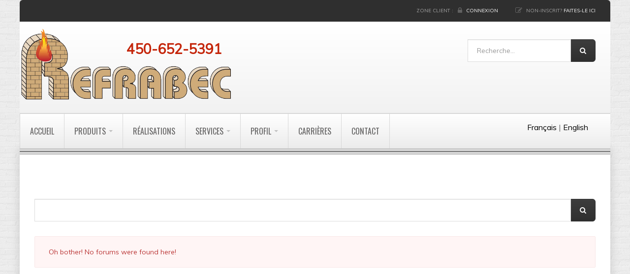

--- FILE ---
content_type: text/html; charset=UTF-8
request_url: https://refrabec.qc.ca/forums/
body_size: 9241
content:
<!DOCTYPE html>

<head>

    	<meta charset="UTF-8" />
	<meta name="viewport" content="width=device-width, initial-scale=1"/>
	<meta name="generator" content="Spyropress 3.7.0" />
	<link rel="alternate" type="application/rss+xml" title="Refrabec RSS Feed" href="https://refrabec.qc.ca/feed/" />
	<link rel="pingback" href="https://refrabec.qc.ca/xmlrpc.php" />
<meta name='robots' content='index, follow, max-image-preview:large, max-snippet:-1, max-video-preview:-1' />

	<!-- This site is optimized with the Yoast SEO plugin v19.1 - https://yoast.com/wordpress/plugins/seo/ -->
	<link rel="canonical" href="https://refrabec.qc.ca/forums/" />
	<meta property="og:locale" content="en_US" />
	<meta property="og:type" content="website" />
	<meta property="og:title" content="Forums Archive - Refrabec" />
	<meta property="og:url" content="https://refrabec.qc.ca/forums/" />
	<meta property="og:site_name" content="Refrabec" />
	<meta name="twitter:card" content="summary" />
	<script type="application/ld+json" class="yoast-schema-graph">{"@context":"https://schema.org","@graph":[{"@type":"WebSite","@id":"https://refrabec.qc.ca/#website","url":"https://refrabec.qc.ca/","name":"Refrabec","description":"","potentialAction":[{"@type":"SearchAction","target":{"@type":"EntryPoint","urlTemplate":"https://refrabec.qc.ca/?s={search_term_string}"},"query-input":"required name=search_term_string"}],"inLanguage":"en-US"},{"@type":"CollectionPage","@id":"https://refrabec.qc.ca/forums/#webpage","url":"https://refrabec.qc.ca/forums/","name":"Forums Archive - Refrabec","isPartOf":{"@id":"https://refrabec.qc.ca/#website"},"breadcrumb":{"@id":"https://refrabec.qc.ca/forums/#breadcrumb"},"inLanguage":"en-US","potentialAction":[{"@type":"ReadAction","target":["https://refrabec.qc.ca/forums/"]}]},{"@type":"BreadcrumbList","@id":"https://refrabec.qc.ca/forums/#breadcrumb","itemListElement":[{"@type":"ListItem","position":1,"name":"Home","item":"https://refrabec.qc.ca/"},{"@type":"ListItem","position":2,"name":"Forums"}]}]}</script>
	<!-- / Yoast SEO plugin. -->


<link rel='dns-prefetch' href='//maps.google.com' />
<link rel='dns-prefetch' href='//www.google.com' />
<link rel='dns-prefetch' href='//fonts.googleapis.com' />
<link rel='dns-prefetch' href='//s.w.org' />
<link rel="alternate" type="application/rss+xml" title="Refrabec &raquo; Feed" href="https://refrabec.qc.ca/feed/" />
<link rel="alternate" type="application/rss+xml" title="Refrabec &raquo; Forums Feed" href="https://refrabec.qc.ca/forums/feed/" />
<script type="text/javascript">
window._wpemojiSettings = {"baseUrl":"https:\/\/s.w.org\/images\/core\/emoji\/14.0.0\/72x72\/","ext":".png","svgUrl":"https:\/\/s.w.org\/images\/core\/emoji\/14.0.0\/svg\/","svgExt":".svg","source":{"concatemoji":"\/wp-includes\/js\/wp-emoji-release.min.js?ver=6.0"}};
/*! This file is auto-generated */
!function(e,a,t){var n,r,o,i=a.createElement("canvas"),p=i.getContext&&i.getContext("2d");function s(e,t){var a=String.fromCharCode,e=(p.clearRect(0,0,i.width,i.height),p.fillText(a.apply(this,e),0,0),i.toDataURL());return p.clearRect(0,0,i.width,i.height),p.fillText(a.apply(this,t),0,0),e===i.toDataURL()}function c(e){var t=a.createElement("script");t.src=e,t.defer=t.type="text/javascript",a.getElementsByTagName("head")[0].appendChild(t)}for(o=Array("flag","emoji"),t.supports={everything:!0,everythingExceptFlag:!0},r=0;r<o.length;r++)t.supports[o[r]]=function(e){if(!p||!p.fillText)return!1;switch(p.textBaseline="top",p.font="600 32px Arial",e){case"flag":return s([127987,65039,8205,9895,65039],[127987,65039,8203,9895,65039])?!1:!s([55356,56826,55356,56819],[55356,56826,8203,55356,56819])&&!s([55356,57332,56128,56423,56128,56418,56128,56421,56128,56430,56128,56423,56128,56447],[55356,57332,8203,56128,56423,8203,56128,56418,8203,56128,56421,8203,56128,56430,8203,56128,56423,8203,56128,56447]);case"emoji":return!s([129777,127995,8205,129778,127999],[129777,127995,8203,129778,127999])}return!1}(o[r]),t.supports.everything=t.supports.everything&&t.supports[o[r]],"flag"!==o[r]&&(t.supports.everythingExceptFlag=t.supports.everythingExceptFlag&&t.supports[o[r]]);t.supports.everythingExceptFlag=t.supports.everythingExceptFlag&&!t.supports.flag,t.DOMReady=!1,t.readyCallback=function(){t.DOMReady=!0},t.supports.everything||(n=function(){t.readyCallback()},a.addEventListener?(a.addEventListener("DOMContentLoaded",n,!1),e.addEventListener("load",n,!1)):(e.attachEvent("onload",n),a.attachEvent("onreadystatechange",function(){"complete"===a.readyState&&t.readyCallback()})),(e=t.source||{}).concatemoji?c(e.concatemoji):e.wpemoji&&e.twemoji&&(c(e.twemoji),c(e.wpemoji)))}(window,document,window._wpemojiSettings);
</script>
<style type="text/css">
img.wp-smiley,
img.emoji {
	display: inline !important;
	border: none !important;
	box-shadow: none !important;
	height: 1em !important;
	width: 1em !important;
	margin: 0 0.07em !important;
	vertical-align: -0.1em !important;
	background: none !important;
	padding: 0 !important;
}
</style>
	<link rel='stylesheet' id='google-fonts-css'  href='https://fonts.googleapis.com/css?family=Anton%7CMuli%3A300%2C400%2C400italic%2C300italic%7COswald&#038;ver=6.0' type='text/css' media='all' />
<link rel='stylesheet' id='bootstrap-min-css'  href='/wp-content/themes/stability/assets/css/bootstrap.min.css?ver=3.1.1' type='text/css' media='all' />
<link rel='stylesheet' id='font-awesome-css'  href='/wp-content/themes/stability/assets/css/fonts/font-awesome/css/font-awesome.css?ver=4.0.3' type='text/css' media='all' />
<link rel='stylesheet' id='owl-carousel-css'  href='/wp-content/themes/stability/assets/vendor/owl-carousel/owl.carousel.css?ver=1.3.2' type='text/css' media='all' />
<link rel='stylesheet' id='owl-theme-css'  href='/wp-content/themes/stability/assets/vendor/owl-carousel/owl.theme.css?ver=1.3.2' type='text/css' media='all' />
<link rel='stylesheet' id='magnific-popup-css'  href='/wp-content/themes/stability/assets/vendor/magnific-popup/magnific-popup.css?ver=0.9.9' type='text/css' media='all' />
<link rel='stylesheet' id='circliful-css'  href='/wp-content/themes/stability/assets/vendor/circliful/css/jquery.circliful.css?ver=6.0' type='text/css' media='all' />
<link rel='stylesheet' id='theme-css'  href='/wp-content/themes/stability/assets/css/theme.css?ver=6.0' type='text/css' media='all' />
<link rel='stylesheet' id='theme-elements-css'  href='/wp-content/themes/stability/assets/css/theme-elements.css?ver=6.0' type='text/css' media='all' />
<link rel='stylesheet' id='animate-css'  href='/wp-content/themes/stability/assets/css/animate.min.css?ver=6.0' type='text/css' media='all' />
<link rel='stylesheet' id='custom-css'  href='/wp-content/themes/stability/assets/css/custom.css?ver=6.0' type='text/css' media='all' />
<link rel='stylesheet' id='skin-css'  href='/wp-content/themes/stability/assets/css/skins/red.css?ver=6.0' type='text/css' media='all' />
<link rel='stylesheet' id='main-css'  href='/wp-content/themes/stability-child/style.css?ver=6.0' type='text/css' media='all' />
<link rel='stylesheet' id='dynamic-css'  href='/wp-content/themes/stability/assets/css/dynamic.css?ver=2.0.0' type='text/css' media='all' />
<link rel='stylesheet' id='builder-css'  href='/wp-content/themes/stability/assets/css/builder.css?ver=2.0.0' type='text/css' media='all' />
<link rel='stylesheet' id='wp-block-library-css'  href='/wp-includes/css/dist/block-library/style.min.css?ver=6.0' type='text/css' media='all' />
<style id='global-styles-inline-css' type='text/css'>
body{--wp--preset--color--black: #000000;--wp--preset--color--cyan-bluish-gray: #abb8c3;--wp--preset--color--white: #ffffff;--wp--preset--color--pale-pink: #f78da7;--wp--preset--color--vivid-red: #cf2e2e;--wp--preset--color--luminous-vivid-orange: #ff6900;--wp--preset--color--luminous-vivid-amber: #fcb900;--wp--preset--color--light-green-cyan: #7bdcb5;--wp--preset--color--vivid-green-cyan: #00d084;--wp--preset--color--pale-cyan-blue: #8ed1fc;--wp--preset--color--vivid-cyan-blue: #0693e3;--wp--preset--color--vivid-purple: #9b51e0;--wp--preset--gradient--vivid-cyan-blue-to-vivid-purple: linear-gradient(135deg,rgba(6,147,227,1) 0%,rgb(155,81,224) 100%);--wp--preset--gradient--light-green-cyan-to-vivid-green-cyan: linear-gradient(135deg,rgb(122,220,180) 0%,rgb(0,208,130) 100%);--wp--preset--gradient--luminous-vivid-amber-to-luminous-vivid-orange: linear-gradient(135deg,rgba(252,185,0,1) 0%,rgba(255,105,0,1) 100%);--wp--preset--gradient--luminous-vivid-orange-to-vivid-red: linear-gradient(135deg,rgba(255,105,0,1) 0%,rgb(207,46,46) 100%);--wp--preset--gradient--very-light-gray-to-cyan-bluish-gray: linear-gradient(135deg,rgb(238,238,238) 0%,rgb(169,184,195) 100%);--wp--preset--gradient--cool-to-warm-spectrum: linear-gradient(135deg,rgb(74,234,220) 0%,rgb(151,120,209) 20%,rgb(207,42,186) 40%,rgb(238,44,130) 60%,rgb(251,105,98) 80%,rgb(254,248,76) 100%);--wp--preset--gradient--blush-light-purple: linear-gradient(135deg,rgb(255,206,236) 0%,rgb(152,150,240) 100%);--wp--preset--gradient--blush-bordeaux: linear-gradient(135deg,rgb(254,205,165) 0%,rgb(254,45,45) 50%,rgb(107,0,62) 100%);--wp--preset--gradient--luminous-dusk: linear-gradient(135deg,rgb(255,203,112) 0%,rgb(199,81,192) 50%,rgb(65,88,208) 100%);--wp--preset--gradient--pale-ocean: linear-gradient(135deg,rgb(255,245,203) 0%,rgb(182,227,212) 50%,rgb(51,167,181) 100%);--wp--preset--gradient--electric-grass: linear-gradient(135deg,rgb(202,248,128) 0%,rgb(113,206,126) 100%);--wp--preset--gradient--midnight: linear-gradient(135deg,rgb(2,3,129) 0%,rgb(40,116,252) 100%);--wp--preset--duotone--dark-grayscale: url('#wp-duotone-dark-grayscale');--wp--preset--duotone--grayscale: url('#wp-duotone-grayscale');--wp--preset--duotone--purple-yellow: url('#wp-duotone-purple-yellow');--wp--preset--duotone--blue-red: url('#wp-duotone-blue-red');--wp--preset--duotone--midnight: url('#wp-duotone-midnight');--wp--preset--duotone--magenta-yellow: url('#wp-duotone-magenta-yellow');--wp--preset--duotone--purple-green: url('#wp-duotone-purple-green');--wp--preset--duotone--blue-orange: url('#wp-duotone-blue-orange');--wp--preset--font-size--small: 13px;--wp--preset--font-size--medium: 20px;--wp--preset--font-size--large: 36px;--wp--preset--font-size--x-large: 42px;}.has-black-color{color: var(--wp--preset--color--black) !important;}.has-cyan-bluish-gray-color{color: var(--wp--preset--color--cyan-bluish-gray) !important;}.has-white-color{color: var(--wp--preset--color--white) !important;}.has-pale-pink-color{color: var(--wp--preset--color--pale-pink) !important;}.has-vivid-red-color{color: var(--wp--preset--color--vivid-red) !important;}.has-luminous-vivid-orange-color{color: var(--wp--preset--color--luminous-vivid-orange) !important;}.has-luminous-vivid-amber-color{color: var(--wp--preset--color--luminous-vivid-amber) !important;}.has-light-green-cyan-color{color: var(--wp--preset--color--light-green-cyan) !important;}.has-vivid-green-cyan-color{color: var(--wp--preset--color--vivid-green-cyan) !important;}.has-pale-cyan-blue-color{color: var(--wp--preset--color--pale-cyan-blue) !important;}.has-vivid-cyan-blue-color{color: var(--wp--preset--color--vivid-cyan-blue) !important;}.has-vivid-purple-color{color: var(--wp--preset--color--vivid-purple) !important;}.has-black-background-color{background-color: var(--wp--preset--color--black) !important;}.has-cyan-bluish-gray-background-color{background-color: var(--wp--preset--color--cyan-bluish-gray) !important;}.has-white-background-color{background-color: var(--wp--preset--color--white) !important;}.has-pale-pink-background-color{background-color: var(--wp--preset--color--pale-pink) !important;}.has-vivid-red-background-color{background-color: var(--wp--preset--color--vivid-red) !important;}.has-luminous-vivid-orange-background-color{background-color: var(--wp--preset--color--luminous-vivid-orange) !important;}.has-luminous-vivid-amber-background-color{background-color: var(--wp--preset--color--luminous-vivid-amber) !important;}.has-light-green-cyan-background-color{background-color: var(--wp--preset--color--light-green-cyan) !important;}.has-vivid-green-cyan-background-color{background-color: var(--wp--preset--color--vivid-green-cyan) !important;}.has-pale-cyan-blue-background-color{background-color: var(--wp--preset--color--pale-cyan-blue) !important;}.has-vivid-cyan-blue-background-color{background-color: var(--wp--preset--color--vivid-cyan-blue) !important;}.has-vivid-purple-background-color{background-color: var(--wp--preset--color--vivid-purple) !important;}.has-black-border-color{border-color: var(--wp--preset--color--black) !important;}.has-cyan-bluish-gray-border-color{border-color: var(--wp--preset--color--cyan-bluish-gray) !important;}.has-white-border-color{border-color: var(--wp--preset--color--white) !important;}.has-pale-pink-border-color{border-color: var(--wp--preset--color--pale-pink) !important;}.has-vivid-red-border-color{border-color: var(--wp--preset--color--vivid-red) !important;}.has-luminous-vivid-orange-border-color{border-color: var(--wp--preset--color--luminous-vivid-orange) !important;}.has-luminous-vivid-amber-border-color{border-color: var(--wp--preset--color--luminous-vivid-amber) !important;}.has-light-green-cyan-border-color{border-color: var(--wp--preset--color--light-green-cyan) !important;}.has-vivid-green-cyan-border-color{border-color: var(--wp--preset--color--vivid-green-cyan) !important;}.has-pale-cyan-blue-border-color{border-color: var(--wp--preset--color--pale-cyan-blue) !important;}.has-vivid-cyan-blue-border-color{border-color: var(--wp--preset--color--vivid-cyan-blue) !important;}.has-vivid-purple-border-color{border-color: var(--wp--preset--color--vivid-purple) !important;}.has-vivid-cyan-blue-to-vivid-purple-gradient-background{background: var(--wp--preset--gradient--vivid-cyan-blue-to-vivid-purple) !important;}.has-light-green-cyan-to-vivid-green-cyan-gradient-background{background: var(--wp--preset--gradient--light-green-cyan-to-vivid-green-cyan) !important;}.has-luminous-vivid-amber-to-luminous-vivid-orange-gradient-background{background: var(--wp--preset--gradient--luminous-vivid-amber-to-luminous-vivid-orange) !important;}.has-luminous-vivid-orange-to-vivid-red-gradient-background{background: var(--wp--preset--gradient--luminous-vivid-orange-to-vivid-red) !important;}.has-very-light-gray-to-cyan-bluish-gray-gradient-background{background: var(--wp--preset--gradient--very-light-gray-to-cyan-bluish-gray) !important;}.has-cool-to-warm-spectrum-gradient-background{background: var(--wp--preset--gradient--cool-to-warm-spectrum) !important;}.has-blush-light-purple-gradient-background{background: var(--wp--preset--gradient--blush-light-purple) !important;}.has-blush-bordeaux-gradient-background{background: var(--wp--preset--gradient--blush-bordeaux) !important;}.has-luminous-dusk-gradient-background{background: var(--wp--preset--gradient--luminous-dusk) !important;}.has-pale-ocean-gradient-background{background: var(--wp--preset--gradient--pale-ocean) !important;}.has-electric-grass-gradient-background{background: var(--wp--preset--gradient--electric-grass) !important;}.has-midnight-gradient-background{background: var(--wp--preset--gradient--midnight) !important;}.has-small-font-size{font-size: var(--wp--preset--font-size--small) !important;}.has-medium-font-size{font-size: var(--wp--preset--font-size--medium) !important;}.has-large-font-size{font-size: var(--wp--preset--font-size--large) !important;}.has-x-large-font-size{font-size: var(--wp--preset--font-size--x-large) !important;}
</style>
<link rel='stylesheet' id='layerslider-css'  href='/wp-content/plugins/LayerSlider/static/css/layerslider.css?ver=5.1.1' type='text/css' media='all' />
<link rel='stylesheet' id='ls-google-fonts-css'  href='https://fonts.googleapis.com/css?family=Lato:100,300,regular,700,900|Open+Sans:300|Indie+Flower:regular|Oswald:300,regular,700&#038;subset=latin,latin-ext' type='text/css' media='all' />
<link rel='stylesheet' id='jquery-ui-css'  href='/wp-content/plugins/form-maker/css/jquery-ui-1.10.3.custom.css?ver=6.0' type='text/css' media='all' />
<link rel='stylesheet' id='jquery-ui-spinner-css'  href='/wp-content/plugins/form-maker/css/jquery-ui-spinner.css?ver=6.0' type='text/css' media='all' />
<link rel='stylesheet' id='form_maker_calendar-jos-css'  href='/wp-content/plugins/form-maker/css/calendar-jos.css?ver=6.0' type='text/css' media='all' />
<link rel='stylesheet' id='form_maker_frontend-css'  href='/wp-content/plugins/form-maker/css/form_maker_frontend.css?ver=6.0' type='text/css' media='all' />
<link rel='stylesheet' id='style_submissions-css'  href='/wp-content/plugins/form-maker/css/style_submissions.css?ver=6.0' type='text/css' media='all' />
<script type='text/javascript' src='/wp-includes/js/jquery/jquery.min.js?ver=3.6.0' id='jquery-core-js'></script>
<script type='text/javascript' src='/wp-includes/js/jquery/jquery-migrate.min.js?ver=3.3.2' id='jquery-migrate-js'></script>
<script type='text/javascript' src='/wp-content/themes/stability/assets/js/modernizr.js?ver=2.6.2' id='modernizr-js'></script>
<script type='text/javascript' src='/wp-content/plugins/LayerSlider/static/js/layerslider.kreaturamedia.jquery.js?ver=5.1.1' id='layerslider-js'></script>
<script type='text/javascript' src='/wp-content/plugins/LayerSlider/static/js/greensock.js?ver=1.11.2' id='greensock-js'></script>
<script type='text/javascript' src='/wp-content/plugins/LayerSlider/static/js/layerslider.transitions.js?ver=5.1.1' id='layerslider-transitions-js'></script>
<script type='text/javascript' src='https://maps.google.com/maps/api/js?sensor=false&#038;ver=6.0' id='gmap_form_api-js'></script>
<script type='text/javascript' src='/wp-content/plugins/form-maker/js/if_gmap_front_end.js?ver=6.0' id='gmap_form-js'></script>
<script type='text/javascript' src='/wp-content/plugins/form-maker/js/jelly.min.js?ver=6.0' id='jelly.min-js'></script>
<script type='text/javascript' src='/wp-content/plugins/form-maker/js/file-upload.js?ver=6.0' id='file-upload-js'></script>
<script type='text/javascript' src='/wp-content/plugins/form-maker/js/calendar/calendar.js?ver=6.0' id='Calendar-js'></script>
<script type='text/javascript' src='/wp-content/plugins/form-maker/js/calendar/calendar_function.js?ver=6.0' id='calendar_function-js'></script>
<script type='text/javascript' src='/wp-content/plugins/revslider/rs-plugin/js/jquery.themepunch.tools.min.js?ver=4.6.3' id='tp-tools-js'></script>
<script type='text/javascript' src='/wp-content/plugins/revslider/rs-plugin/js/jquery.themepunch.revolution.min.js?ver=4.6.3' id='revmin-js'></script>
<link rel="https://api.w.org/" href="https://refrabec.qc.ca/wp-json/" /><link rel="EditURI" type="application/rsd+xml" title="RSD" href="https://refrabec.qc.ca/xmlrpc.php?rsd" />
<link rel="wlwmanifest" type="application/wlwmanifest+xml" href="https://refrabec.qc.ca/wp-includes/wlwmanifest.xml" /> 

		<script type="text/javascript">
			jQuery(document).ready(function() {
				// CUSTOM AJAX CONTENT LOADING FUNCTION
				var ajaxRevslider = function(obj) {
				
					// obj.type : Post Type
					// obj.id : ID of Content to Load
					// obj.aspectratio : The Aspect Ratio of the Container / Media
					// obj.selector : The Container Selector where the Content of Ajax will be injected. It is done via the Essential Grid on Return of Content
					
					var content = "<h2>THIS IS SOME TITLE</h2><br/>";

					content += "Type:"+obj.type+"</br>";
					content += "ID:"+obj.id+"</br>";        
					content += "Aspect Ratio:"+obj.aspectratio+"</br>";  
					
					data = {};
					
					data.action = 'revslider_ajax_call_front';
					data.client_action = 'get_slider_html';
					data.token = 'fc674dfd52';
					data.type = obj.type;
					data.id = obj.id;
					data.aspectratio = obj.aspectratio;
					
					// SYNC AJAX REQUEST
					jQuery.ajax({
						type:"post",
						url:"https://refrabec.qc.ca/wp-admin/admin-ajax.php",
						dataType: 'json',
						data:data,
						async:false,
						success: function(ret, textStatus, XMLHttpRequest) {
							if(ret.success == true)
								content = ret.data;								
						},
						error: function(e) {
							console.log(e);
						}
					});
					
					 // FIRST RETURN THE CONTENT WHEN IT IS LOADED !!
					 return content;						 
				};
				
				// CUSTOM AJAX FUNCTION TO REMOVE THE SLIDER
				var ajaxRemoveRevslider = function(obj) {
					return jQuery(obj.selector+" .rev_slider").revkill();
				}

				// EXTEND THE AJAX CONTENT LOADING TYPES WITH TYPE AND FUNCTION
				var extendessential = setInterval(function() {
					if (jQuery.fn.tpessential != undefined) {
						clearInterval(extendessential);
						if(typeof(jQuery.fn.tpessential.defaults) !== 'undefined')
							jQuery.fn.tpessential.defaults.ajaxTypes.push({type:"revslider",func:ajaxRevslider,killfunc:ajaxRemoveRevslider,openAnimationSpeed:0.3});   
							// type:  Name of the Post to load via Ajax into the Essential Grid Ajax Container
							// func: the Function Name which is Called once the Item with the Post Type has been clicked
							// killfunc: function to kill in case the Ajax Window going to be removed (before Remove function !
							// openAnimationSpeed: how quick the Ajax Content window should be animated (default is 0.3)
					}
				},30);
			});
		</script>
			<title>Forums Archive - Refrabec</title>
<!--Le fav and touch icons-->
<link rel="shortcut icon" href="https://refrabec.qc.ca/wp-content/uploads/2020/07/REFRABEC_favicon.jpg"/>
<!--/Le fav and touch icons-->
	<noscript><style>.woocommerce-product-gallery{ opacity: 1 !important; }</style></noscript>
	<!--[if lt IE 9]>

		<script src="https://html5shim.googlecode.com/svn/trunk/html5.js"></script>

		<script src="https://refrabec.qc.ca/wp-content/themes/stability/assets/vendor/respond.min.js"></script>

	<![endif]-->



	<!--[if IE]>

		<link rel="stylesheet" href="https://refrabec.qc.ca/wp-content/themes/stability/assets/css/ie.css">

	<![endif]-->	
</head>

<body data-rsssl=1 class="forum-archive bbpress no-js archive post-type-archive post-type-archive-forum boxed chrome" data-menu="">
<!-- wrapper -->
<div id="wrapper">

    <!--[if lt IE 8]><p class="chromeframe">You are using an <strong>outdated</strong> browser. Please <a href="http://browsehappy.com/">upgrade your browser</a> or <a href="http://www.google.com/chromeframe/?redirect=true">activate Google Chrome Frame</a> to improve your experience.</p><![endif]-->

    <!-- header -->

     <header class="header header-menu-fullw header-top-clean">

	<div class="header-top">

		<div class="container">

			
			
                
    			<div class="header-top-right">
    
    				ZONE CLIENT :&nbsp;&nbsp;&nbsp;


    <div class="header-top-right">

    	<span class="login">

    		<!--<i class="fa fa-lock"></i> <a href="https://refrabec.qc.ca/wp-login.php?itsec-hb-token=loginpanel&redirect_to=stability">Connexion</a>-->
			<i class="fa fa-lock"></i> <a target="_blank" href="https://refrabec.qc.ca/intranet/">Connexion</a>
    	</span>

    	<span class="register">

    	<i class="fa fa-pencil-square-o"></i>	Non-inscrit? <a target="_blank" href="https://refrabec.qc.ca/intranet/register.php">FAITES-LE ICI</a>

    	</span>

    </div>

    

    
    			</div>
            
            
		</div>

	</div>

	<div class="header-main">

		<nav class="navbar navbar-default fhmm" role="navigation">

			<div class="navbar-header">

				<div class="container">

					<button type="button" class="navbar-toggle" data-toggle="collapse" data-target="#main-nav">

						<i class="fa fa-bars"></i>

					</button>



					<!-- Logo -->

					<div id="langselect"><a href="https://refrabec.qc.ca/">Français</a> | <a href="https://en.refrabec.qc.ca/">English</a></div>
    					<div class="logo">
							<div id="telphone">450-652-5391</div>
                            
                                <a href="https://refrabec.qc.ca/"><img class="logo-image" src="https://refrabec.qc.ca/wp-content/uploads/2017/03/REFRABEC_logo_web.png" alt="Refrabec" width="26" height="7" data-sticky-width="18" data-sticky-height="6"/></a>

                                	

    					</div>

                    
					<!-- Logo / End -->



					<!-- Search Form -->

                    <div class="search">
	<form id="searchForm" action="https://refrabec.qc.ca/" method="get" class="search-form" >
		<div class="input-group">
			<input type="text" class="form-control search" name="s" id="s" placeholder="Recherche..." value="">
			<span class="input-group-btn">
				<button class="btn" type="submit"><i class="fa fa-search"></i></button>
			</span>
		</div>
	</form>
</div>
			        <!-- Search Form / End -->



				</div>

			</div><!-- end navbar-header -->



			<div id="main-nav" class="navbar-collapse collapse">
			<div class="navbar-close"><a href="#" ><i class="fa fa-times" aria-hidden="true"></i></a></div>
            

				<div id="main-nav" class="navbar-collapse collapse"><ul id="menu-menu-fr" class="nav navbar-nav"><li><a href="https://refrabec.qc.ca/">Accueil</a></li>
<li class="dropdown"><a href="https://refrabec.qc.ca/produits/produits-247/" class="dropdown-toggle" data-toggle="dropdown">Produits <b class="caret"></b></a>
<ul class="dropdown-menu">
	<li><a href="https://refrabec.qc.ca/produits/produits-247/">Produits 24/7</a></li>
	<li><a href="https://refrabec.qc.ca/produits/certification/">Certification</a></li>
</ul>
</li>
<li><a href="https://refrabec.qc.ca/realisations/">Réalisations</a></li>
<li class="dropdown"><a href="https://refrabec.qc.ca/services/a-votre-service/" class="dropdown-toggle" data-toggle="dropdown">Services <b class="caret"></b></a>
<ul class="dropdown-menu">
	<li><a href="https://refrabec.qc.ca/services/a-votre-service/">À votre service</a></li>
	<li><a href="https://refrabec.qc.ca/services/fabrication/">Fabrication</a></li>
	<li><a href="https://refrabec.qc.ca/services/ignifugation/">Ignifugation</a></li>
	<li><a href="https://refrabec.qc.ca/services/cuisson/">Cuisson</a></li>
	<li><a href="https://refrabec.qc.ca/services/entretien-et-reparation/">Entretien et réparation</a></li>
	<li><a href="https://refrabec.qc.ca/services/rd/">R&#038;D</a></li>
</ul>
</li>
<li class="dropdown"><a href="https://refrabec.qc.ca/profil/lequipe-elite/" class="dropdown-toggle" data-toggle="dropdown">Profil <b class="caret"></b></a>
<ul class="dropdown-menu">
	<li><a href="https://refrabec.qc.ca/profil/lequipe-elite/">L&#8217;équipe élite</a></li>
	<li><a href="https://refrabec.qc.ca/profil/nouvelles/">Nouvelles</a></li>
	<li><a href="https://refrabec.qc.ca/profil/recommandations-2/">Recommandations</a></li>
	<li class="dropdown-submenu"><a href="#">Vidéos</a>
	<ul class="dropdown-menu">
		<li><a href="https://refrabec.qc.ca/videos/gagnant-acq-2017/">Gagnant ACQ 2017</a></li>
		<li><a href="https://refrabec.qc.ca/videos/acq-2014/">Gagnant ACQ 2014</a></li>
		<li><a href="https://refrabec.qc.ca/videos/robot/">Robot</a></li>
		<li><a href="https://refrabec.qc.ca/videos/travail/">Visite guidée</a></li>
	</ul>
</li>
</ul>
</li>
<li><a href="https://refrabec.qc.ca/carrieres/">Carrières</a></li>
<li><a href="https://refrabec.qc.ca/contact/">Contact</a></li>
</ul></div>
                

			</div><!-- end #main-nav -->



		</nav><!-- end navbar navbar-default fhmm -->

	</div>

	

</header>

     
     <!-- /header -->

    
    <div  class="main" role="main">
    <section class="page-heading">
    <div class="container">
    	<div class="row">
    		<div class="col-md-6">
                <h1>
                    Forums                </h1>
    		</div>
    		<div class="col-md-6">
    			<ul class="breadcrumb">
                    <!-- Breadcrumb NavXT 7.0.2 -->
<li class="home"><span property="itemListElement" typeof="ListItem"><a property="item" typeof="WebPage" title="Go to Refrabec." href="https://refrabec.qc.ca" class="home" ><span property="name">Refrabec</span></a><meta property="position" content="1"></span></li>
<li class="archive post-forum-archive current-item"><span property="itemListElement" typeof="ListItem"><span property="name" class="archive post-forum-archive current-item">Forums</span><meta property="url" content="https://refrabec.qc.ca/forums/"><meta property="position" content="2"></span></li>
    			</ul>
    		</div>
    	</div>
    </div>
</section>
    <section class="page-content">
        <div id="post-0" class="post-0 forum type-forum status-publish hentry post-1 odd">
    <div class="container">
<div id="bbpress-forums">

	
		<div class="bbp-search-form">

			
<form role="search" method="get" class="search-form bbp-search-form" id="bbp-search-form" action="https://refrabec.qc.ca/forums/search/">
	<div class="input-group">
		<input type="hidden" name="action" value="bbp-search-request" />
		<input tabindex="101" type="text" class="form-control" value="" name="bbp_search" id="bbp_search" />
		<span class="input-group-btn">
            <button tabindex="102" class="btn" type="submit" id="bbp_search_submit" ><i class="fa fa-search"></i></button>
	    </span>
    </div>
</form>
		</div>

	
	
	
	
		
<div class="bbp-template-notice alert alert-danger">
	<p>Oh bother! No forums were found here!</p>
</div>

	
	
</div>
</div></div> 
     </section>   

    
    <!-- footer -->

    <footer class="footer" id="footer">

    
<div class="footer-widgets">

	<div class="container">

		<div class="row">

			<div class="col-sm-4 col-md-3">

				<div id="nav_menu-2" class="widget widget__footer widget_nav_menu"><h3 class="widget-title">PLAN DE SITE</h3><div class="menu-footer-menu-container"><ul id="menu-footer-menu" class="menu"><li><a href="https://refrabec.qc.ca/">Accueil</a></li>
<li><a href="https://refrabec.qc.ca/produits/certification/">Produits</a></li>
<li><a href="https://refrabec.qc.ca/realisations/">Réalisations</a></li>
<li><a href="https://refrabec.qc.ca/services/a-votre-service/">Services</a></li>
<li><a href="https://refrabec.qc.ca/profil/lequipe-elite/">Profil</a></li>
<li><a href="https://refrabec.qc.ca/carrieres/">Carrières</a></li>
<li><a href="https://refrabec.qc.ca/contact/">Contact</a></li>
<li><a href="https://en.refrabec.qc.ca">English</a></li>
</ul></div></div>
			</div>

			<div class="col-sm-4 col-md-6">

				<div id="text-3" class="widget widget__footer widget_text"><h3 class="widget-title">À PROPOS DE NOUS</h3>			<div class="textwidget">Depuis sa fondation en 1990, REFRABEC se spécialise dans la vente et l’installation de produits réfractaires et possède l’inventaire pour répondre à toutes vos demandes 24/7. Nous desservons les fonderies, les cimenteries, les usines de cogénération, les raffineries, les usines de traitement thermique, les forges et les industries de l’acier, du papier, de la céramique et du verre.</div>
		</div>
			</div>

			<div class="col-sm-4 col-md-3">

				<div id="footercontact" class="widget widget__footer contacts-widget"><h3 class="widget-title">CONTACTEZ-NOUS</h3><ul class="contacts-info-list"><li>
				<i class="fa fa-map-marker"></i>
				<div class="info-item">
					925, boul. Lionel-Boulet, Varennes (Qc) J3X 1P7
				</div>
			</li><li>
				<i class="fa fa-phone"></i>
				<div class="info-item">
					450-652-5391
				</div>
			 </li><li>
				<i class="fa fa-envelope"></i>
				<span class="info-item">
					<a href="mailto:info@refrabec.qc.ca">info@refrabec.qc.ca</a>
				</span>
			</li></ul></div>	

			</div>

		</div>

	</div>

</div>

<div class="footer-copyright">

   <div class="container">

       <div class="row">

           
				<div class="col-sm-6 col-md-4">

					<p>Tous droits réservés © 2022 | Design par <a href="https://www.vcdweb.com/" target="_blank" rel="noopener">VCDWEB.COM</a></p>
				</div>

           
		   <div class="col-sm-6 col-md-8">

               
           </div>

		</div>

	</div>

</div>


    </footer>

    </div>

    <!-- /footer -->

    
</div>
<!-- wrapper -->

<!-- Powered by WordPress and the SpyroPress Framework -->

<!-- analytics-code google analytics tracking code --><script>
	(function(i,s,o,g,r,a,m){i['GoogleAnalyticsObject']=r;i[r]=i[r]||function(){
			(i[r].q=i[r].q||[]).push(arguments)},i[r].l=1*new Date();a=s.createElement(o),
		m=s.getElementsByTagName(o)[0];a.async=1;a.src=g;m.parentNode.insertBefore(a,m)
	})(window,document,'script','//www.google-analytics.com/analytics.js','ga');

	ga('create', 'UA-93592940-1', 'auto');
	ga('send', 'pageview');

</script><!--  --><script type='text/javascript' src='/wp-content/themes/stability/assets/vendor/bootstrap.js?ver=3.2.0' id='jquery-bootstrap-js'></script>
<script type='text/javascript' src='/wp-content/themes/stability/assets/vendor/bootstrap-hover-dropdown.js?ver=6.0' id='jquery-bootstrap-hover-js'></script>
<script type='text/javascript' src='/wp-content/themes/stability/assets/vendor/jquery.hoverIntent.minified.js?ver=1.9.1' id='jquery-hoverIntent-js'></script>
<script type='text/javascript' src='/wp-content/themes/stability/assets/vendor/jquery.flickrfeed.js?ver=6.0' id='jquery-flickrfeed-js'></script>
<script type='text/javascript' src='/wp-content/themes/stability/assets/vendor/isotope/jquery.isotope.min.js?ver=1.5.26' id='jquery-isotope-js'></script>
<script type='text/javascript' src='/wp-content/themes/stability/assets/vendor/isotope/jquery.isotope.sloppy-masonry.min.js?ver=1.5.26' id='jquery-sloppy-masonry-js'></script>
<script type='text/javascript' src='/wp-content/themes/stability/assets/vendor/isotope/jquery.imagesloaded.min.js?ver=1.5.26' id='jquery-imagesloaded-js'></script>
<script type='text/javascript' src='/wp-content/themes/stability/assets/vendor/magnific-popup/jquery.magnific-popup.js?ver=0.9.9%20' id='jquery-magnific-popup-js'></script>
<script type='text/javascript' src='/wp-content/themes/stability/assets/vendor/owl-carousel/owl.carousel.min.js?ver=1.3.2' id='jquery-owl-carousel-js'></script>
<script type='text/javascript' src='/wp-content/themes/stability/assets/vendor/jquery.fitvids.js?ver=1.1' id='jquery-fitvids-js'></script>
<script type='text/javascript' id='jquery-appear-js-extra'>
/* <![CDATA[ */
var theme_settings = {"ajaxURL":"https:\/\/refrabec.qc.ca\/wp-admin\/admin-ajax.php","twitter_feed":"https:\/\/refrabec.qc.ca\/wp-admin\/admin-ajax.php?action=spyropress_twitter_tweets","sending":"Sending ...","assets":"https:\/\/refrabec.qc.ca\/wp-content\/themes\/stability\/assets\/"};
/* ]]> */
</script>
<script type='text/javascript' src='/wp-content/themes/stability/assets/vendor/jquery.appear.js?ver=6.0' id='jquery-appear-js'></script>
<script type='text/javascript' src='/wp-content/themes/stability/assets/vendor/jquery.stellar.min.js?ver=0.6.2' id='jquery-stellar-js'></script>
<script type='text/javascript' src='/wp-content/themes/stability/assets/vendor/snap.svg-min.js?ver=2.0' id='jquery-svg-js'></script>
<script type='text/javascript' src='/wp-content/themes/stability/assets/vendor/circliful/js/jquery.circliful.js?ver=6.0' id='jquery-circliful-js'></script>
<script type='text/javascript' src='/wp-content/themes/stability/assets/vendor/mediaelement/mediaelement-and-player.min.js?ver=6.0' id='jquery-mediaelement-js'></script>
<script type='text/javascript' src='/wp-content/themes/stability/assets/js/custom.js?ver=2.1' id='custom-script-js'></script>
<script type='text/javascript' src='/wp-content/plugins/bbpress/templates/default/js/editor.min.js?ver=2.6.9' id='bbpress-editor-js'></script>
<script type='text/javascript' src='/wp-includes/js/jquery/jquery.form.min.js?ver=4.3.0' id='jquery-form-js'></script>
<script type='text/javascript' id='contact-form-7-js-extra'>
/* <![CDATA[ */
var wpcf7 = {"api":{"root":"https:\/\/refrabec.qc.ca\/wp-json\/","namespace":"contact-form-7\/v1"}};
/* ]]> */
</script>
<script type='text/javascript' src='/wp-content/themes/stability/assets/js/contactform-script.js?ver=5.6' id='contact-form-7-js'></script>
<script type='text/javascript' src='/wp-includes/js/jquery/ui/core.min.js?ver=1.13.1' id='jquery-ui-core-js'></script>
<script type='text/javascript' src='/wp-includes/js/jquery/ui/mouse.min.js?ver=1.13.1' id='jquery-ui-mouse-js'></script>
<script type='text/javascript' src='/wp-includes/js/jquery/ui/slider.min.js?ver=1.13.1' id='jquery-ui-slider-js'></script>
<script type='text/javascript' src='/wp-includes/js/jquery/ui/controlgroup.min.js?ver=1.13.1' id='jquery-ui-controlgroup-js'></script>
<script type='text/javascript' src='/wp-includes/js/jquery/ui/checkboxradio.min.js?ver=1.13.1' id='jquery-ui-checkboxradio-js'></script>
<script type='text/javascript' src='/wp-includes/js/jquery/ui/button.min.js?ver=1.13.1' id='jquery-ui-button-js'></script>
<script type='text/javascript' src='/wp-includes/js/jquery/ui/spinner.min.js?ver=1.13.1' id='jquery-ui-spinner-js'></script>
<script type='text/javascript' src='/wp-includes/js/jquery/ui/effect.min.js?ver=1.13.1' id='jquery-effects-core-js'></script>
<script type='text/javascript' src='/wp-includes/js/jquery/ui/effect-shake.min.js?ver=1.13.1' id='jquery-effects-shake-js'></script>
<script type='text/javascript' id='wc-add-to-cart-js-extra'>
/* <![CDATA[ */
var wc_add_to_cart_params = {"ajax_url":"\/wp-admin\/admin-ajax.php","wc_ajax_url":"https:\/\/refrabec.qc.ca\/?wc-ajax=%%endpoint%%","i18n_view_cart":"View cart","cart_url":"https:\/\/refrabec.qc.ca","is_cart":"","cart_redirect_after_add":"no"};
/* ]]> */
</script>
<script type='text/javascript' src='/wp-content/plugins/woocommerce/assets/js/frontend/add-to-cart.min.js?ver=3.2.6' id='wc-add-to-cart-js'></script>
<script type='text/javascript' src='/wp-content/plugins/woocommerce/assets/js/jquery-blockui/jquery.blockUI.min.js?ver=2.70' id='jquery-blockui-js'></script>
<script type='text/javascript' src='/wp-content/plugins/woocommerce/assets/js/js-cookie/js.cookie.min.js?ver=2.1.4' id='js-cookie-js'></script>
<script type='text/javascript' id='woocommerce-js-extra'>
/* <![CDATA[ */
var woocommerce_params = {"ajax_url":"\/wp-admin\/admin-ajax.php","wc_ajax_url":"https:\/\/refrabec.qc.ca\/?wc-ajax=%%endpoint%%"};
/* ]]> */
</script>
<script type='text/javascript' src='/wp-content/plugins/woocommerce/assets/js/frontend/woocommerce.min.js?ver=3.2.6' id='woocommerce-js'></script>
<script type='text/javascript' id='wc-cart-fragments-js-extra'>
/* <![CDATA[ */
var wc_cart_fragments_params = {"ajax_url":"\/wp-admin\/admin-ajax.php","wc_ajax_url":"https:\/\/refrabec.qc.ca\/?wc-ajax=%%endpoint%%","fragment_name":"wc_fragments_fbb0350921bb435e167f0b43ef243600"};
/* ]]> */
</script>
<script type='text/javascript' src='/wp-content/plugins/woocommerce/assets/js/frontend/cart-fragments.min.js?ver=3.2.6' id='wc-cart-fragments-js'></script>
<script type='text/javascript' id='google-invisible-recaptcha-js-before'>
var renderInvisibleReCaptcha = function() {

    for (var i = 0; i < document.forms.length; ++i) {
        var form = document.forms[i];
        var holder = form.querySelector('.inv-recaptcha-holder');

        if (null === holder) continue;
		holder.innerHTML = '';

         (function(frm){
			var cf7SubmitElm = frm.querySelector('.wpcf7-submit');
            var holderId = grecaptcha.render(holder,{
                'sitekey': '6Lf2SrAZAAAAAJD2bk8Tpa5a62NwS5CP33JnmYvG', 'size': 'invisible', 'badge' : 'bottomright',
                'callback' : function (recaptchaToken) {
					if((null !== cf7SubmitElm) && (typeof jQuery != 'undefined')){jQuery(frm).submit();grecaptcha.reset(holderId);return;}
					 HTMLFormElement.prototype.submit.call(frm);
                },
                'expired-callback' : function(){grecaptcha.reset(holderId);}
            });

			if(null !== cf7SubmitElm && (typeof jQuery != 'undefined') ){
				jQuery(cf7SubmitElm).off('click').on('click', function(clickEvt){
					clickEvt.preventDefault();
					grecaptcha.execute(holderId);
				});
			}
			else
			{
				frm.onsubmit = function (evt){evt.preventDefault();grecaptcha.execute(holderId);};
			}


        })(form);
    }
};
</script>
<script type='text/javascript' async defer src='https://www.google.com/recaptcha/api.js?onload=renderInvisibleReCaptcha&#038;render=explicit' id='google-invisible-recaptcha-js'></script>
<script type="text/javascript">
jQuery(document).ready(function(){
	jQuery(".navbar-toggle").on("click",function(){
		
		jQuery(".navbar-collapse").show();
	});
	jQuery(".navbar-close").on("click",function(){
		
		jQuery(".navbar-collapse").hide();
	});
});
</script>
</body>

</html>

--- FILE ---
content_type: text/css
request_url: https://refrabec.qc.ca/wp-content/themes/stability/assets/css/theme.css?ver=6.0
body_size: 14612
content:
@import url(http://fonts.googleapis.com/css?family=Goudy+Bookletter+1911&text=&);
/*
Template Name: Stability WordPress Theme
Template URI: http://themesquared.com/stability/
Author: ThemeSquared
Author URI: http://themesquared.com
Description: Stability is a professional multipurpose wordpress theme for any business or portfolio website, it's fully responsive design ready to look stunning on any device.
Version: 3.0.6
Tags: business, clean, corporate, creative, ecommerce, localization, bbpress, multipurpose, one page, portfolio, responsive, retina, seo, woocommerce, wordpress
*/
/* Table of Content
==================================================
	#General
		- Typography
	#Header
		- Text Based Logo
		- Image Based Logo
	#Navigation
	#Slider
		- Revolution Slider
		- Royal Slider
		- Layer Slider
	#Content
		- Page Heading
		- Page Content
	#Widgets
		- Base Widgets
		- Latest Post Widget
		- Contacts Info
		- Flickr
		- Tag Cloud
		- Tabbed Widget
	#Pages
		- About Us
		- 404 Error Page
		- Coming Soon
		- Contacts
	#Blog
	#Portfolio
	#Footer
		- Footer widgets
		- Copyright
	#One Page
	#Shop
	#Forums
*/
/*
// #General
// --------------------------------------------------
*/
/* Stars Fonts (for WooCommerce) */
@font-face {
  font-family: 'star';
  src: url('fonts/star.eot');
  src: url('fonts/star.eot?#iefix') format('embedded-opentype'), url('fonts/star.woff') format('woff'), url('fonts/star.ttf') format('truetype'), url('fonts/star.svg#star') format('svg');
  font-weight: normal;
  font-style: normal;
}
html {
  overflow-x: hidden;
  overflow-y: auto;
}
body {
  background-color: #fff;
  color: #6d6d6d;
  font-family: 'Muli', sans-serif;
  font-size: 13px;
  line-height: 22px;
  margin: 0;
}
body.bg1 {
  background: #ffffff url(../images/bg1.jpg) 50% 0 no-repeat;
  -webkit-background-size: contain;
  background-size: contain;
}
.main {
  overflow: hidden;
  position: relative;
}
body.boxed .main {
  margin: 0 auto;
  max-width: 1200px;
  background: #fff;
}
@media (min-width: 992px) {
  body.boxed .main {
    margin: 0 auto 30px auto;
    -webkit-box-shadow: 0 0 20px rgba(0, 0, 0, 0.15);
    box-shadow: 0 0 20px rgba(0, 0, 0, 0.15);
    overflow: hidden;
    border-radius: 0 0 6px 6px;
  }
}
body.boxed .header {
  margin: 0 auto;
  max-width: 1200px;
  width: 100%;
}
@media (min-width: 992px) {
  body.boxed .header {
    margin: 30px auto 0 auto;
  }
  body.boxed .header .header-top {
    border-radius: 6px 6px 0 0;
  }
}
/* font-family: 'Anton', sans-serif;
font-family: 'Muli', sans-serif;
font-family: 'Oswald', sans-serif;
font-family: 'Goudy Bookletter 1911', serif;
*/
/*
// #Header
// --------------------------------------------------
*/
.header {
  position: relative;
  z-index: 99;
}
/* Sticky Menu */
body.sticky-header .header {
  position: fixed;
  top: -44px;
  left: 0;
  right: 0;
  z-index: 99;
}
body.sticky-header .header .header-main {
  -webkit-box-shadow: 0 2px 3px rgba(0, 0, 0, 0.15);
  box-shadow: 0 2px 3px rgba(0, 0, 0, 0.15);
}
body.sticky-header .header .header-main:before {
  height: 80px;
}
body.sticky-header .header .logo {
  padding: 16px 0;
}
body.sticky-header .header .logo h1,
body.sticky-header .header .logo h2 {
  font-size: 30px;
}
body.sticky-header .header .navbar-collapse {
  min-height: 80px;
}
@media all and (min-width: 992px) {
  body.sticky-header .header .navbar-nav > li > a {
    line-height: 80px;
  }
  body.sticky-header .header.menu-pills .navbar-nav {
    padding-top: 18px;
  }
  body.sticky-header .header.menu-pills .navbar-nav > li > a {
    line-height: 44px;
  }
}
body.boxed .header-main {
  margin: 0 auto;
  max-width: 1200px;
}
.header-top {
  background: #2f2f2f;
  padding: 14px 0;
  color: #a3a3a3;
  font-size: 10px;
  line-height: 16px;
  text-transform: uppercase;
}
@media (max-width: 767px) {
  .header-top {
    display: none;
  }
}
.header-top .header-top-nav {
  padding-left: 0;
  list-style: none;
  margin-left: -5px;
  margin: 0;
  display: inline-block;
}
.header-top .header-top-nav > li {
  display: inline-block;
  padding-left: 5px;
  padding-right: 5px;
}
.header-top .header-top-nav > li {
  position: relative;
}
.header-top .header-top-nav > li:first-child {
  padding-left: 0;
}
.header-top .header-top-nav > li:first-child > a {
  margin-left: 0;
}
.header-top .header-top-nav > li:first-child > a:after {
  display: none;
}
.header-top .header-top-nav > li > a {
  display: inline-block;
  margin: 0 12px 0 0;
  position: relative;
}
.header-top .header-top-nav > li > a:after {
  content: "";
  display: block;
  position: absolute;
  left: -13px;
  top: 50%;
  margin-top: -4px;
  background: #616161;
  height: 7px;
  width: 1px;
}
.header-top .header-top-nav ul {
  text-transform: none;
  border-radius: 3px;
  padding: 0;
}
.header-top .header-top-nav ul > li {
  font-size: 12px;
}
.header-top .header-top-nav ul > li > a {
  border: none;
  padding: 8px 12px;
  border-top: 1px solid #ccc;
}
.header-top .header-top-nav ul > li > a:hover {
  border-bottom: none;
}
.header-top .header-top-nav ul > li:first-child > a {
  border-top: none;
  border-radius: 3px 3px 0 0;
}
.header-top .header-top-nav ul > li:last-child > a {
  border-radius: 0 0 3px 3px;
}
.header-top .info-item {
  margin-right: 25px;
}
.header-top a {
  color: #fff;
  text-decoration: none;
  border-bottom: 1px solid transparent;
}
.header-top a:hover {
  text-decoration: none;
  color: #fff;
  border-bottom-color: #616161;
}
.header-top .fa {
  font-size: 14px;
  vertical-align: top;
  margin-right: 5px;
  color: #fff;
}
.header-top-left {
  float: left;
}
@media (max-width: 767px) {
  .header-top-left {
    display: none;
  }
}
.header-top-right {
  float: right;
}
.header-top-right > span + span {
  margin-left: 32px;
}
.header-top-right > span + span.info-item {
  margin-left: 25px;
  margin-right: 0;
}
.header-top-right > span.info-item {
  margin-right: 0;
}
@media (max-width: 767px) {
  .header-top-right {
    float: none;
    text-align: center;
  }
}
/* Header Main */
.header-main {
  position: relative;
  background: #ececec;
}
.header-main:before,
.header-main:after {
  content: " ";
  display: table;
}
.header-main:after {
  clear: both;
}
.header-main:before {
  content: "";
  display: block;
  position: absolute;
  left: 0;
  right: 0;
  top: 0;
  height: 100px;
  max-height: 100%;
  background-image: -webkit-linear-gradient(top, #ffffff 0%, rgba(255, 255, 255, 0) 100%);
  background-image: linear-gradient(to bottom, #ffffff 0%, rgba(255, 255, 255, 0) 100%);
  background-repeat: repeat-x;
  filter: progid:DXImageTransform.Microsoft.gradient(startColorstr='#ffffffff', endColorstr='#00ffffff', GradientType=0);
}
.header-main > .container {
  position: relative;
}
/* Logo */
.header .logo {
  margin: 0;
  padding: 29px 0;
  -webkit-transition: 0.2s;
  transition: 0.2s;
  float: left;
}
.header .logo img {
  position: relative;
  display: inline-block;
  z-index: 2;
}
.header .logo h1,
.header .logo h2 {
  position: relative;
  z-index: 2;
  font-family: 'Anton', sans-serif;
  font-size: 36px;
  line-height: 1em;
  text-transform: uppercase;
  color: #2f2f2f;
  font-weight: normal;
  margin: 0;
  -webkit-transition: 0.2s;
  transition: 0.2s;
}
.header .logo h1 > a,
.header .logo h2 > a {
  color: #2f2f2f;
  text-decoration: none;
  display: inline-block;
}
.header .logo h1 > a:first-letter,
.header .logo h2 > a:first-letter {
  color: #dc2a0b;
}
.header .logo .tagline {
  margin: 0;
  font-size: 10px;
  line-height: 1.5em;
  text-transform: uppercase;
  color: #a3a3a3;
  position: relative;
  z-index: 2;
}
/* Header Search Form */
.search-form .btn {
  background-image: -webkit-linear-gradient(top, #3d3d3d 0%, #2f2f2f 100%);
  background-image: linear-gradient(to bottom, #3d3d3d 0%, #2f2f2f 100%);
  background-repeat: repeat-x;
  filter: progid:DXImageTransform.Microsoft.gradient(startColorstr='#ff3d3d3d', endColorstr='#ff2f2f2f', GradientType=0);
  text-align: center;
  border-color: #2f2f2f;
  padding-left: 18px;
  padding-right: 18px;
}
.search-form .btn:hover {
  background-image: -webkit-linear-gradient(top, #dd2a0b 0%, #c6250a 100%);
  background-image: linear-gradient(to bottom, #dd2a0b 0%, #c6250a 100%);
  background-repeat: repeat-x;
  filter: progid:DXImageTransform.Microsoft.gradient(startColorstr='#ffdd2a0b', endColorstr='#ffc6250a', GradientType=0);
  border-color: #c6250a;
}
.search-form .btn .fa {
  line-height: 1.3em;
  color: #fff;
  margin-right: 0;
}
.header .search-form {
  float: right;
  padding: 35px 0;
  width: 260px;
  display: none;
  vertical-align: middle;
}
@media (min-width: 992px) {
  .header .search-form {
    display: table-cell;
  }
}
/*
// #Navigation
// --------------------------------------------------
*/
.fhmm {
  background: none;
  border: none;
  padding: 0;
  margin-bottom: 0;
  /* Navigation Toggle Button */
}
.fhmm ul {
  list-style: none;
  padding-left: 0px;
}
.fhmm .navbar-toggle {
  margin: 0;
  padding: 9px;
  border-radius: 2px;
  vertical-align: top;
  height: 40px;
  width: 40px;
  background: #2f2f2f;
  position: absolute;
  top: 32px;
  right: 0;
  z-index: 8;
  border: none;
}
.fhmm .navbar-toggle:hover,
.fhmm .navbar-toggle:active,
.fhmm .navbar-toggle:focus {
  background: #434343;
}
.fhmm .navbar-toggle .fa {
  color: #fff;
  font-size: 14px;
  margin-right: 0;
}
.fhmm .navbar-toggle .touch-button {
  display: none;
}
.fhmm .container {
  position: relative;
}
.fhmm .navbar-collapse {
  margin: 0 -30px;
}
@media all and (min-width: 992px) {
  .fhmm .navbar-collapse {
    margin-left: 0;
    margin-right: 0;
    padding: 0;
  }
}
.fhmm .navbar-collapse .navbar-nav {
  background: #2f2f2f;
  margin: 0;
}
@media all and (max-width: 991px) {
  .fhmm .navbar-collapse .navbar-nav li a {
    position: relative;
    display: block;
    z-index: 2;
    overflow: hidden;
    font-size: 1em;
    color: #fff;
    text-decoration: none;
    padding: 12px 15px;
  }
  .fhmm .navbar-collapse .navbar-nav li a .label {
    margin-left: 4px;
    vertical-align: middle;
  }
  .fhmm .navbar-collapse .navbar-nav li a.thumb-link {
    padding: 0;
  }
  .fhmm .navbar-collapse .navbar-nav li + li {
    border-top: 1px solid #3f3f3f;
    border-top: 1px solid rgba(255, 255, 255, 0.08);
  }
  .fhmm .navbar-collapse .navbar-nav li.active > a,
  .fhmm .navbar-collapse .navbar-nav li.active > a:hover,
  .fhmm .navbar-collapse .navbar-nav li.active > a:focus {
    background: none !important;
    color: #fff;
  }
  .fhmm .navbar-collapse .navbar-nav li.active > a:before,
  .fhmm .navbar-collapse .navbar-nav li.active > a:hover:before,
  .fhmm .navbar-collapse .navbar-nav li.active > a:focus:before {
    background: none;
  }
  .fhmm .navbar-collapse .navbar-nav li.open > a,
  .fhmm .navbar-collapse .navbar-nav li.open > a:hover,
  .fhmm .navbar-collapse .navbar-nav li.open > a:focus {
    background: none !important;
    color: #fff;
  }
  .fhmm .navbar-collapse .navbar-nav li.open > a:before,
  .fhmm .navbar-collapse .navbar-nav li.open > a:hover:before,
  .fhmm .navbar-collapse .navbar-nav li.open > a:focus:before {
    background: none;
  }
}
@media all and (min-width: 992px) {
  .fhmm .navbar-collapse .navbar-nav {
    float: right;
    background: none;
  }
  .fhmm .navbar-collapse .navbar-nav > li {
    text-align: left;
    list-style: none;
    display: inline-block;
    overflow: visible;
    border: none !important;
    -webkit-transition: background 0.2s ease-in-out;
    transition: background 0.2s ease-in-out;
  }
  .fhmm .navbar-collapse .navbar-nav > li + li {
    margin-left: 9px;
  }
  .fhmm .navbar-collapse .navbar-nav > li > a {
    font-size: 16px;
    color: #656464;
    text-decoration: none;
    padding: 0 15px;
    text-transform: uppercase;
    font-family: 'Oswald', sans-serif;
    line-height: 114px;
    font-weight: 400;
    position: relative;
    z-index: 3;
    float: left;
    -webkit-transition: 0.2s;
    transition: 0.2s;
  }
  .fhmm .navbar-collapse .navbar-nav > li > a:before {
    content: "";
    display: block;
    position: absolute;
    height: 4px;
    left: 0;
    top: 0;
    width: 100%;
    -webkit-transition: 0.2s;
    transition: 0.2s;
  }
  .fhmm .navbar-collapse .navbar-nav > li > a:hover,
  .fhmm .navbar-collapse .navbar-nav > li > a:focus {
    background: #fff;
    color: #2f2f2f;
  }
  .fhmm .navbar-collapse .navbar-nav > li > a:hover:before,
  .fhmm .navbar-collapse .navbar-nav > li > a:focus:before {
    background: #dc2a0b;
  }
  .fhmm .navbar-collapse .navbar-nav > li.active > a,
  .fhmm .navbar-collapse .navbar-nav > li.active > a:hover,
  .fhmm .navbar-collapse .navbar-nav > li.active > a:focus {
    background: #fff;
    color: #2f2f2f;
  }
  .fhmm .navbar-collapse .navbar-nav > li.active > a:before,
  .fhmm .navbar-collapse .navbar-nav > li.active > a:hover:before,
  .fhmm .navbar-collapse .navbar-nav > li.active > a:focus:before {
    background: #dc2a0b;
  }
  .fhmm .navbar-collapse .navbar-nav > li.open > a,
  .fhmm .navbar-collapse .navbar-nav > li.open > a:hover,
  .fhmm .navbar-collapse .navbar-nav > li.open > a:focus {
    background: #fff;
    color: #2f2f2f;
  }
  .fhmm .navbar-collapse .navbar-nav > li.open > a:before,
  .fhmm .navbar-collapse .navbar-nav > li.open > a:hover:before,
  .fhmm .navbar-collapse .navbar-nav > li.open > a:focus:before {
    background: #dc2a0b;
  }
}
.fhmm .navbar-collapse .navbar-nav > li > .dropdown-menu {
  margin-top: 0;
}
.fhmm .dropdown a,
.fhmm .dropdown-menu a {
  color: #2f2f2f;
}
.fhmm .dropdown a:hover,
.fhmm .dropdown-menu a:hover {
  text-decoration: none;
}
.fhmm .dropdown-menu {
  box-shadow: none;
  border: none;
  border-bottom: 1px solid #efefef;
  padding: 0 15px;
  left: auto;
  -webkit-box-shadow: 0 3px 12px rgba(0, 0, 0, 0.15);
  box-shadow: 0 3px 12px rgba(0, 0, 0, 0.15);
}
@media (min-width: 992px) {
  .fhmm .dropdown-menu {
    padding: 0;
  }
}
.fhmm .dropdown-menu > li {
  border: none;
}
.fhmm .dropdown-menu > li > a {
  color: #fff !important;
  padding: 10px 20px;
  -webkit-transition: 0.2s;
  transition: 0.2s;
}
.fhmm .dropdown-menu > li > a:hover {
  -webkit-transition: none;
  transition: none;
  color: #fff;
}
@media (min-width: 992px) {
  .fhmm .dropdown-menu > li > a {
    color: #2f2f2f !important;
  }
  .fhmm .dropdown-menu > li > a:hover {
    color: #2f2f2f;
  }
  .fhmm .dropdown-menu > li > a .label {
    margin-left: 5px;
  }
}
.fhmm .dropdown-menu > li.active > a {
  background: #efefef;
}
.fhmm .dropdown-menu > li + li a {
  border-top: 1px solid #2f2f2f;
}
@media (min-width: 992px) {
  .fhmm .dropdown-menu > li + li a {
    border-top: 1px solid #efefef;
  }
}
@media (min-width: 992px) {
  .fhmm .dropdown-menu .withoutdesc {
    margin-top: 0;
    display: block;
    text-align: left;
    text-transform: none;
    width: 100%;
  }
}
.fhmm .dropdown-menu .fhmm-content.withdesc a:after {
  color: #CFCFCF;
  content: attr(data-description);
  display: block;
  font-size: 11px;
  font-weight: 400;
  line-height: 0;
  margin: 10px 0 15px;
  text-transform: uppercase;
}
.fhmm .dropdown-submenu {
  position: relative;
}
.fhmm .dropdown-submenu > .dropdown-menu {
  top: 0;
  left: 100%;
  margin-top: 0;
}
.fhmm .dropdown-submenu:hover > .dropdown-menu {
  display: block;
}
.fhmm .dropdown-submenu > a:after {
  display: block;
  content: " ";
  float: right;
  width: 0;
  height: 0;
  border-color: transparent;
  border-style: solid;
  border-width: 5px 0 5px 5px;
  border-left-color: #cccccc;
  margin-top: 5px;
  margin-right: -10px;
}
.fhmm .dropdown-submenu:hover > a:after {
  border-left-color: #ffffff;
}
.fhmm .dropdown-submenu.pull-left {
  float: none;
}
.fhmm .dropdown-submenu.pull-left > .dropdown-menu {
  left: -100%;
  margin-left: 10px;
  -webkit-border-radius: 6px 0 6px 6px;
  -moz-border-radius: 6px 0 6px 6px;
  border-radius: 6px 0 6px 6px;
}
.fhmm i {
  color: #bfbfbf;
  margin-right: 3px;
}
.fhmm video {
  max-width: 100%;
  height: auto;
}
.fhmm iframe,
.fhmm embed,
.fhmm object {
  max-width: 100%;
}
.fhmm .google-map {
  width: 100%;
  border: 1px solid rgba(255, 255, 255, 0.5);
  min-height: 200px;
}
.fhmm div.google-map {
  background: rgba(255, 255, 255, 0.5);
  background: #ffffff;
  height: 200px;
  margin: 0 0 0px 0;
  width: 100%;
}
.fhmm #googlemaps img {
  max-width: none;
}
.fhmm [class*="col-"] {
  padding-bottom: 15px;
}
@media (min-width: 992px) {
  .fhmm [class*="col-"] {
    padding-bottom: 0;
  }
}
.fhmm .nav,
.fhmm .collapse,
.fhmm .dropup,
.fhmm .dropdown {
  position: static;
}
.fhmm .half {
  width: 50%;
  left: auto !important;
  right: auto !important;
}
.fhmm .half-right {
  left: auto !important;
  right: 0 !important;
}
.fhmm .nav.navbar-right .dropdown-menu {
  left: auto;
  right: 0;
}
.fhmm .fhmm-content {
  padding: 0 10px;
}
@media (min-width: 992px) {
  .fhmm .fhmm-content {
    padding: 20px 25px;
  }
  .fhmm .fhmm-content ul li a {
    display: block;
    padding: 4px 8px;
    margin: 0 -8px 4px -8px;
    border-radius: 2px;
  }
  .fhmm .fhmm-content ul li a:hover {
    background: #efefef;
  }
  .fhmm .fhmm-content ul li.active > a {
    background: #efefef;
  }
}
.fhmm .dropdown.fhmm-fw .dropdown-menu {
  left: 0;
  right: 0;
}
.fhmm hr {
  border-top-color: #3f3f3f;
}
@media all and (min-width: 992px) {
  .fhmm hr {
    border-top-color: #efefef;
  }
}
.fhmm .caret {
  color: #c1c1c1;
  position: relative;
  top: -2px;
}
.fhmm .label {
  margin-left: 8px;
}
.fhmm .title {
  font-size: 1em;
  padding-bottom: 10px;
  border-bottom: 1px solid #3f3f3f;
  color: #969696;
  padding-top: 10px;
}
@media all and (min-width: 992px) {
  .fhmm .title {
    color: #2f2f2f;
    border-bottom: 1px solid #efefef;
    color: #3f3f3f;
    padding-top: 0;
  }
}
@media (max-width: 991px) {
  .fhmm .media + .media {
    padding-top: 15px;
  }
}
.fhmm p:last-child {
  margin-bottom: 0;
}
.fhmm p:last-child a {
  display: inline !important;
  padding: 0 !important;
}
.dropdown-toggle__caret {
  display: inline-block;
  z-index: 10;
  position: relative;
  padding: 0 !important;
  background: none !important;
  width: 20px !important;
  float: right;
  height: 20px;
  margin-top: -32px;
}
@media (min-width: 992px) {
  .dropdown-toggle__caret {
    margin-left: -20px;
    margin-top: 0;
  }
}
.dropdown-toggle__caret:before {
  display: none !important;
}
.dropdown-toggle__caret-holder {
  padding-right: 30px !important;
}
/* Header v2 */
.header-menu-fullw .header-main .navbar-header {
  float: none;
}
.header-menu-fullw .header-main .head-banner {
  padding: 13px 0;
  display: none;
  position: relative;
}
@media (min-width: 992px) {
  .header-menu-fullw .header-main .head-banner {
    display: block;
    float: right;
  }
}
.header-menu-fullw .navbar-toggle {
  right: 15px;
}
.header-menu-fullw .navbar-collapse {
  text-align: left;
  min-height: 0;
  background-image: -webkit-linear-gradient(top, #ffffff 0%, #ececec 100%);
  background-image: linear-gradient(to bottom, #ffffff 0%, #ececec 100%);
  background-repeat: repeat-x;
  filter: progid:DXImageTransform.Microsoft.gradient(startColorstr='#ffffffff', endColorstr='#ffececec', GradientType=0);
}
@media all and (min-width: 992px) {
  .header-menu-fullw .navbar-collapse {
    height: 71px;
    border-top: 1px solid #d8d8d8;
  }
  .header-menu-fullw .navbar-collapse .dropdown.fhmm-fw .dropdown-menu {
    left: 15px;
    right: 15px;
  }
  .header-menu-fullw .navbar-collapse .navbar-nav {
    text-align: left;
    float: left;
  }
  .header-menu-fullw .navbar-collapse .navbar-nav > li > a {
    border-left: 1px solid #d8d8d8;
    border-right: 1px solid #d8d8d8;
    line-height: 70px;
    padding: 0 20px;
  }
  .header-menu-fullw .navbar-collapse .navbar-nav > li.signin {
    float: right;
  }
  .header-menu-fullw .navbar-collapse .navbar-nav > li.signin > a:before {
    display: inline !important;
    background: none;
    vertical-align: middle;
    position: static;
    content: "\f007";
    font-family: 'FontAwesome';
    font-size: 14px;
    color: #c1c1c1;
    margin-right: 10px;
    font-style: normal;
    font-weight: normal;
    line-height: 1.2;
    -webkit-font-smoothing: antialiased;
    -moz-osx-font-smoothing: grayscale;
  }
  .header-menu-fullw .navbar-collapse .navbar-nav > li + li {
    margin-left: -1px;
  }
}
/* Header v3 */
.header-top-clean .header-top {
  background: #fafafa;
  border-bottom: 1px solid #eaeaea;
}
.header-top-clean .header-top a {
  color: #2f2f2f;
}
.header-top-clean .header-top a:hover {
  border-bottom-color: #a3a3a3;
}
.header-top-clean .header-top .fa {
  color: #616161;
}
/* Header v4 */
.header-top-colored .header-top {
  background: #dc2a0b;
  color: #fff;
}
.header-top-colored .header-top a {
  color: #fff;
}
.header-top-colored .header-top a:hover {
  border-bottom-color: #fff;
}
.header-top-colored .header-top .fa {
  color: #fff;
}
.header-top-colored .header-top ul > li:before {
  background: #fff;
}
header.menu-colored .fhmm {
  /* Navigation styles - For Desktop */
}
@media all and (min-width: 992px) {
  header.menu-colored .fhmm .navbar-nav > li {
    /* Submenu */
  }
  header.menu-colored .fhmm .navbar-nav > li > a:before {
    display: none;
  }
  header.menu-colored .fhmm .navbar-nav > li > a:hover,
  header.menu-colored .fhmm .navbar-nav > li > a:focus {
    background: #dc2a0b;
    color: #fff !important;
  }
  header.menu-colored .fhmm .navbar-nav > li > a:hover .caret,
  header.menu-colored .fhmm .navbar-nav > li > a:focus .caret {
    color: #fff;
  }
  header.menu-colored .fhmm .navbar-nav > li.active > a,
  header.menu-colored .fhmm .navbar-nav > li.active > a:hover,
  header.menu-colored .fhmm .navbar-nav > li.active > a:focus {
    background: none;
    color: #dc2a0b;
  }
  header.menu-colored .fhmm .navbar-nav > li.open > a,
  header.menu-colored .fhmm .navbar-nav > li.open > a:hover,
  header.menu-colored .fhmm .navbar-nav > li.open > a:focus {
    background: #dc2a0b;
    color: #fff !important;
  }
  header.menu-colored .fhmm .navbar-nav > li.open > a .caret,
  header.menu-colored .fhmm .navbar-nav > li.open > a:hover .caret,
  header.menu-colored .fhmm .navbar-nav > li.open > a:focus .caret {
    color: #fff;
  }
  header.menu-colored .fhmm .navbar-nav > li .dropdown-menu > li.active > a {
    background: #dc2a0b;
    color: #fff !important;
  }
  header.menu-colored .fhmm .navbar-nav > li .dropdown-menu > li > a:hover {
    background: #dc2a0b;
    color: #fff !important;
  }
}
/* Header v5 */
@media all and (min-width: 992px) {
  .header-centered .logo {
    text-align: center;
    width: 100%;
  }
}
@media all and (min-width: 992px) {
  .header-centered .navbar-collapse .navbar-nav {
    text-align: center;
    float: none;
  }
  .header-centered .navbar-collapse .navbar-nav > li {
    float: none;
  }
  .header-centered .navbar-collapse .navbar-nav > li > a {
    padding-left: 28px;
    padding-right: 28px;
    margin-left: -4px;
  }
  .header-centered .navbar-collapse .navbar-nav > li .dropdown-menu {
    margin-left: -3px;
  }
}
/* Header v6 */
header.menu-pills .fhmm {
  /* Navigation styles - For Desktop */
}
@media all and (min-width: 992px) {
  header.menu-pills .fhmm .navbar-nav {
    background: none;
    padding-top: 35px;
  }
  header.menu-pills .fhmm .navbar-nav > li {
    border-radius: 8px;
    -webkit-transition: 0.2s;
    transition: 0.2s;
  }
  header.menu-pills .fhmm .navbar-nav > li > a {
    line-height: 44px;
    border-radius: 8px;
  }
  header.menu-pills .fhmm .navbar-nav > li > a:before {
    display: none;
  }
  header.menu-pills .fhmm .navbar-nav > li > a:hover,
  header.menu-pills .fhmm .navbar-nav > li > a:focus {
    background: #dc2a0b;
    color: #fff !important;
  }
  header.menu-pills .fhmm .navbar-nav > li > a:hover .caret,
  header.menu-pills .fhmm .navbar-nav > li > a:focus .caret {
    color: #fff;
  }
  header.menu-pills .fhmm .navbar-nav > li.active > a,
  header.menu-pills .fhmm .navbar-nav > li.active > a:hover,
  header.menu-pills .fhmm .navbar-nav > li.active > a:focus {
    background: none;
    color: #dc2a0b;
  }
  header.menu-pills .fhmm .navbar-nav > li.open > a,
  header.menu-pills .fhmm .navbar-nav > li.open > a:hover,
  header.menu-pills .fhmm .navbar-nav > li.open > a:focus {
    background: #dc2a0b;
    color: #fff !important;
  }
  header.menu-pills .fhmm .navbar-nav > li.open > a .caret,
  header.menu-pills .fhmm .navbar-nav > li.open > a:hover .caret,
  header.menu-pills .fhmm .navbar-nav > li.open > a:focus .caret {
    color: #fff;
  }
}
/* Header v7 (transparent) */
header.header-transparent:not(.headhesive) {
  position: fixed;
  width: 100%;
  border-bottom: 1px solid rgba(255, 255, 255, 0.15);
}
header.header-transparent:not(.headhesive) .header-main {
  background: none;
}
header.header-transparent:not(.headhesive) .header-main:before {
  display: none;
}
header.header-transparent:not(.headhesive) .logo h1,
header.header-transparent:not(.headhesive) .logo h2 {
  color: #fff;
}
header.header-transparent:not(.headhesive) .logo h1 > a,
header.header-transparent:not(.headhesive) .logo h2 > a {
  color: #fff;
}
header.header-transparent:not(.headhesive) .logo .tagline {
  color: rgba(255, 255, 255, 0.5);
}
header.header-transparent:not(.headhesive) .fhmm {
  /* Navigation styles - For Desktop */
}
@media all and (min-width: 992px) {
  header.header-transparent:not(.headhesive) .fhmm .navbar-nav > li > a {
    color: rgba(255, 255, 255, 0.75);
  }
  header.header-transparent:not(.headhesive) .fhmm .navbar-nav > li > a:before {
    display: none;
  }
  header.header-transparent:not(.headhesive) .fhmm .navbar-nav > li > a:hover,
  header.header-transparent:not(.headhesive) .fhmm .navbar-nav > li > a:focus {
    background: none;
    color: #fff !important;
  }
  header.header-transparent:not(.headhesive) .fhmm .navbar-nav > li > a:hover .caret,
  header.header-transparent:not(.headhesive) .fhmm .navbar-nav > li > a:focus .caret {
    color: #fff;
  }
  header.header-transparent:not(.headhesive) .fhmm .navbar-nav > li.active > a,
  header.header-transparent:not(.headhesive) .fhmm .navbar-nav > li.active > a:hover,
  header.header-transparent:not(.headhesive) .fhmm .navbar-nav > li.active > a:focus {
    background: none;
    color: #fff;
  }
  header.header-transparent:not(.headhesive) .fhmm .navbar-nav > li.open > a,
  header.header-transparent:not(.headhesive) .fhmm .navbar-nav > li.open > a:hover,
  header.header-transparent:not(.headhesive) .fhmm .navbar-nav > li.open > a:focus {
    background: none;
    color: #fff !important;
  }
  header.header-transparent:not(.headhesive) .fhmm .navbar-nav > li.open > a .caret,
  header.header-transparent:not(.headhesive) .fhmm .navbar-nav > li.open > a:hover .caret,
  header.header-transparent:not(.headhesive) .fhmm .navbar-nav > li.open > a:focus .caret {
    color: #fff;
  }
}
header.header-transparent ~ .site-wrapper .main .tp-banner-holder {
  border-top: none;
}
/* One Page */
.one-page .footer-copyright {
  padding: 60px 0;
}
.one-page .footer .social-links {
  margin-bottom: 20px;
}
.one-page .page-content {
  padding: 0;
}
/*
// #Sliders
// --------------------------------------------------
*/
/* Revolution Slider */
.tp-banner {
  max-height: 526px;
}
.tp-banner-container .tp-caption {
  opacity: 0;
  filter: alpha(opacity=0);
}
.tp-banner-holder {
  border-top: 6px solid #d4d4d4;
  border-bottom: 6px solid #d4d4d4;
  position: relative;
  background: #2f2f2f;
}
.tp-banner-holder:before,
.tp-banner-holder:after {
  content: "";
  display: block;
  height: 1px;
  position: absolute;
  left: 0;
  right: 0;
  background: #bfbfbf;
}
.tp-banner-holder:before {
  top: -6px;
}
.tp-banner-holder:after {
  bottom: -6px;
}
.tp-banner-container {
  position: relative;
}
.tp-banner {
  width: 100%;
  padding: 0;
  position: relative;
}
.tp-banner ul {
  padding-left: 0;
  list-style: none;
}
.tp-banner-fullscreen-container {
  width: 100%;
  position: relative;
  padding: 0;
}
/* Revolution Slider (Custom styles) */
.tp-dottedoverlay.filled {
  background: #000;
  opacity: 0.55;
  filter: alpha(opacity=55.00000000000001);
  height: 66%;
  top: 17%;
  z-index: 1;
}
.tp-dottedoverlay.twoxtwo-custom {
  background: -webkit-radial-gradient(50% 55%, ellipse closest-corner, rgba(0, 0, 0, 0.52) 1%, rgba(0, 0, 0, 0.5) 100%);
  background: -moz-radial-gradient(50% 55%, ellipse closest-corner, rgba(0, 0, 0, 0.52) 1%, rgba(0, 0, 0, 0.5) 100%);
  background: -ms-radial-gradient(50% 55%, ellipse closest-corner, rgba(0, 0, 0, 0.52) 1%, rgba(0, 0, 0, 0.5) 100%);
  z-index: 1;
}
.tp-caption.large_bold_white,
.tp-caption.mediumwhitebg {
  font-family: 'Oswald', sans-serif;
  text-transform: uppercase;
}
.tp-caption.large_bold_white {
  text-shadow: 0 1px 1px rgba(0, 0, 0, 0.5);
}
.tp-caption.mediumwhitebg {
  line-height: 1em;
  padding: 7px 15px;
}
.tp-caption.finewide_small_white {
  border-width: 0px;
  border-style: none;
  border-color: #000000;
  background-color: transparent;
  color: #ffffff;
  text-decoration: none;
  text-transform: uppercase;
  text-shadow: none;
  text-shadow: 0 1px 1px rgba(0, 0, 0, 0.5);
  letter-spacing: 0;
  font-weight: 400;
  font-size: 24px;
  font-family: 'Oswald', sans-serif;
  line-height: 24px;
}
.tp-caption.stability_large_white {
  border-width: 0px;
  border-style: none;
  border-color: #000000;
  background-color: transparent;
  color: #ffffff;
  text-decoration: none;
  text-transform: uppercase;
  text-shadow: none;
  text-shadow: 0 1px 1px rgba(0, 0, 0, 0.5);
  letter-spacing: 0;
  font-weight: 400;
  font-size: 72px;
  font-family: 'Anton', sans-serif;
  line-height: 72px;
}
.tp-caption.stability_large_white_amp {
  border-width: 0px;
  border-style: none;
  border-color: #000000;
  background-color: transparent;
  color: #ffffff;
  text-decoration: none;
  text-transform: uppercase;
  text-shadow: none;
  text-shadow: 0 1px 1px rgba(0, 0, 0, 0.5);
  letter-spacing: 0;
  font-weight: 400;
  font-size: 72px;
  font-family: 'Goudy Bookletter 1911', serif;
  line-height: 72px;
}
.tp-caption.stability_large_white_bg {
  border-width: 0px;
  border-style: none;
  border-color: #000000;
  background-color: transparent;
  color: #2f2f2f;
  text-decoration: none;
  text-transform: uppercase;
  text-shadow: none;
  letter-spacing: 0;
  font-weight: 400;
  font-size: 72px;
  font-family: 'Anton', sans-serif;
  line-height: 72px;
}
.tp-caption.stability_graydivider2px {
  color: #000000;
  text-shadow: none;
  background-color: #ffffff;
  background-color: rgba(255, 255, 255, 0.2);
  text-decoration: none;
  font-size: 0px;
  line-height: 0;
  min-width: 77px;
  min-height: 2px;
  border-width: 0px;
  border-color: #000000;
  border-style: none;
}
.tp-caption.stability_verysmall_white_mw {
  font-size: 16px;
  line-height: 20px;
  font-weight: 400;
  font-family: 'Muli', sans-serif;
  color: #ffffff;
  text-decoration: none;
  background-color: transparent;
  text-shadow: none;
  letter-spacing: 0;
  max-width: 500px;
  white-space: normal !important;
  border-width: 0px;
  border-color: #000000;
  border-style: none;
}
.tp-caption.modern_medium_white {
  position: absolute;
  color: #fff;
  text-shadow: none;
  font-weight: 300;
  font-size: 24px;
  line-height: 20px;
  font-family: 'Muli', sans-serif;
  margin: 0px;
  border-width: 0px;
  border-style: none;
  white-space: nowrap;
}
.tp-caption.with-icon .icon {
  width: 100px;
  height: 100px;
  font-size: 48px;
  line-height: 100px;
  margin-bottom: 0;
}
.tp-caption.with-icon .circled .icon:after {
  background: rgba(0, 0, 0, 0.1);
}
/* Banner Timer */
.tp-bannertimer {
  display: none;
}
/* Bullets (pagination) */
.tp-bullets {
  z-index: 98 !important;
}
.tp-bullets.simplebullets.navbar {
  height: 35px;
  padding: 0px 0px;
}
.tp-bullets.simplebullets .bullet {
  position: relative;
  display: inline-block;
  margin: 0 6px !important;
  width: 16px !important;
  height: 16px !important;
  padding: 3px !important;
  cursor: pointer;
  background: rgba(0, 0, 0, 0.25) !important;
  border-radius: 50%;
  -webkit-transition: 0.2s;
  transition: 0.2s;
}
.tp-bullets.simplebullets .bullet:after {
  content: "";
  width: 10px;
  height: 10px;
  display: block;
  position: absolute;
  left: 3px;
  top: 3px;
  background: #2f2f2f;
  border-radius: 50%;
  -webkit-transition: 0.2s;
  transition: 0.2s;
}
.tp-bullets.simplebullets .bullet.last {
  margin-right: 0px;
}
.tp-bullets.simplebullets .bullet:hover,
.tp-bullets.simplebullets .bullet.selected {
  -webkit-box-shadow: none;
  -moz-box-shadow: none;
  box-shadow: none;
  background: #dc2a0b;
}
.tp-bullets.simplebullets .bullet:hover:after,
.tp-bullets.simplebullets .bullet.selected:after {
  background: #dc2a0b;
}
.tparrows {
  display: block;
  font-size: 14px;
  width: 50px !important;
  height: 50px !important;
  border-radius: 50%;
  line-height: 42px;
  background: none !important;
  z-index: 98 !important;
}
.tparrows:before {
  position: absolute;
  top: -4px;
  right: -4px;
  bottom: -4px;
  left: -4px;
  z-index: 2;
  display: block;
  border-radius: 50%;
  background: rgba(255, 255, 255, 0.1);
  content: "";
  -webkit-transition: all 200ms ease-in-out;
  -moz-transition: all 200ms ease-in-out;
  -ms-transition: all 200ms ease-in-out;
  -o-transition: all 200ms ease-in-out;
  transition: all 200ms ease-in-out;
}
.tparrows:after {
  position: absolute;
  top: 0;
  right: 0;
  bottom: 0;
  left: 0;
  z-index: 2;
  display: block;
  border-radius: 50%;
  background: #2f2f2f;
  content: "";
  -webkit-transition: all 200ms ease-in-out;
  -moz-transition: all 200ms ease-in-out;
  -ms-transition: all 200ms ease-in-out;
  -o-transition: all 200ms ease-in-out;
  transition: all 200ms ease-in-out;
  font-family: 'FontAwesome';
  font-size: 14px;
  color: #f7f7f7;
  font-style: normal;
  font-weight: normal;
  line-height: 50px;
  -webkit-font-smoothing: antialiased;
  -moz-osx-font-smoothing: grayscale;
  text-align: center;
}
.tparrows:hover {
  color: #fff;
}
.tp-leftarrow:after {
  content: '\f053';
}
.tp-rightarrow:after {
  content: '\f054';
}
.tparrows.tp-rightarrow:after {
  margin-left: 1px;
}
.tparrows:hover:after {
  background: #fff;
  color: #2f2f2f;
}
/* Royal Slider (custom styles) */
.sliderHolder {
  padding: 40px 0 0 0;
  border-top: 5px solid #d4d4d4;
  position: relative;
}
.sliderHolder:before {
  content: "";
  display: block;
  position: absolute;
  left: 0;
  right: 0;
  top: 0;
  height: 1px;
  background: #bebebe;
}
.royalSlider {
  width: 100%;
  height: 240px;
  -webkit-box-shadow: 0 0 15px rgba(0, 0, 0, 0.1);
  box-shadow: 0 0 15px rgba(0, 0, 0, 0.1);
}
@media (min-width: 768px) {
  .royalSlider {
    height: 420px;
  }
}
@media (min-width: 992px) {
  .royalSlider {
    height: 580px;
  }
}
.rsOverlay {
  opacity: 0.55;
  filter: alpha(opacity=55.00000000000001);
  position: absolute;
  top: 10%;
  right: 0;
  left: 0;
  height: 80%;
  background: #000;
}
@media (min-width: 768px) {
  .rsOverlay {
    height: 66%;
    top: 17%;
  }
}
.bContainer {
  position: absolute;
  top: 20%;
  left: 0;
  right: 0;
}
@media (min-width: 768px) {
  .bContainer {
    top: 30%;
  }
}
.bContainer .txtCent {
  width: 100%;
  text-align: center;
}
.bContainer .txtCent.stability_verysmall_white_mw {
  width: auto;
  margin: 0 auto;
}
.bContainer .stability_large_white {
  padding: 13px 0;
  margin-bottom: 18px;
}
.bContainer .stability_large_white span {
  font-family: 'Goudy Bookletter 1911', serif;
}
.bContainer .stability_graydivider2px {
  min-width: 37px;
  max-width: 37px;
  height: 2px;
  left: 50%;
  position: absolute !important;
  top: 6px;
}
@media (min-width: 768px) {
  .bContainer .stability_graydivider2px {
    top: 10px;
    min-width: 77px;
    max-width: 77px;
  }
}
.bContainer .stability_graydivider2px.left {
  margin-left: -90px;
}
@media (min-width: 768px) {
  .bContainer .stability_graydivider2px.left {
    margin-left: -140px;
  }
}
@media (min-width: 992px) {
  .bContainer .stability_graydivider2px.left {
    margin-left: -160px;
  }
}
.bContainer .stability_graydivider2px.right {
  margin-left: 50px;
}
@media (min-width: 768px) {
  .bContainer .stability_graydivider2px.right {
    margin-left: 60px;
  }
}
@media (min-width: 992px) {
  .bContainer .stability_graydivider2px.right {
    margin-left: 80px;
  }
}
.bContainer .finewide_small_white {
  font-size: 14px;
  line-height: 1.2em;
}
@media (min-width: 768px) {
  .bContainer .finewide_small_white {
    font-size: 16px;
  }
}
@media (min-width: 992px) {
  .bContainer .finewide_small_white {
    font-size: 24px;
    line-height: 1em;
  }
}
.bContainer .stability_large_white {
  font-size: 32px;
  line-height: 1em;
  margin-bottom: 0;
}
@media (min-width: 768px) {
  .bContainer .stability_large_white {
    font-size: 48px;
  }
}
@media (min-width: 992px) {
  .bContainer .stability_large_white {
    font-size: 72px;
    line-height: 1em;
    margin-bottom: 18px;
  }
}
.bContainer .stability_verysmall_white_mw {
  font-size: 11px;
  line-height: 1.5em;
  max-width: 300px;
}
@media (min-width: 768px) {
  .bContainer .stability_verysmall_white_mw {
    font-size: 13px;
    max-width: 500px;
  }
}
@media (min-width: 992px) {
  .bContainer .stability_verysmall_white_mw {
    font-size: 16px;
    line-height: 20px;
  }
}
.rsABlock {
  position: relative;
}
.rsThumb {
  font-size: 14px;
  line-height: 18px;
  font-family: 'Oswald', sans-serif;
  text-transform: uppercase;
  padding: 23px;
  color: #2f2f2f;
  border-left: 1px solid #e5e5e5;
  overflow: hidden;
  text-overflow: ellipsis;
  white-space: nowrap;
}
.rsThumb:first-child {
  border-left: none;
}
.rsThumb.rsNavSelected {
  color: #fff;
}
/* Layer Slider */
.layerslider-wrapper {
  border-top: 6px solid #d4d4d4;
  border-bottom: 6px solid #d4d4d4;
  position: relative;
  background: #2f2f2f;
}
.layerslider-wrapper:before,
.layerslider-wrapper:after {
  content: "";
  display: block;
  height: 1px;
  position: absolute;
  left: 0;
  right: 0;
  background: #bfbfbf;
}
.layerslider-wrapper:before {
  top: -6px;
}
.layerslider-wrapper:after {
  bottom: -6px;
}
.ls-slider .ls-overlay {
  display: block;
  position: absolute;
  left: 0;
  background: #000;
  opacity: 0.55;
  filter: alpha(opacity=55.00000000000001);
  height: 66%;
  top: 17%;
  z-index: 999999;
}
.ls-icon {
  width: 100px;
  height: 100px;
  line-height: 100px;
  font-size: 42px;
  text-align: center;
  color: #fff;
  position: absolute;
  -webkit-transition: 0.3s;
  transition: 0.3s;
}
.ls-icon:before {
  content: "";
  display: block;
  position: absolute;
  width: 100%;
  height: 100%;
  z-index: 2;
  background: rgba(0, 0, 0, 0.5);
  -webkit-transition: 0.3s;
  transition: 0.3s;
  border-radius: 50%;
}
.ls-icon:after {
  content: "";
  display: block;
  position: absolute;
  left: -4px;
  top: -4px;
  bottom: -4px;
  right: -4px;
  z-index: 1;
  -webkit-transition: 0.3s;
  transition: 0.3s;
  border-radius: 50%;
  background: rgba(0, 0, 0, 0.1);
}
.ls-icon .fa {
  position: relative;
  z-index: 2;
}
.ls-icon.ls-icon-lg {
  width: 200px;
  height: 200px;
  line-height: 200px;
  color: #dc2a0b;
  font-size: 140px;
  text-shadow: 0 3px 2px rgba(0, 0, 0, 0.2);
}
.ls-icon.ls-icon-lg:before {
  background: none;
}
.ls-icon.ls-icon-lg:after {
  background: none;
}
.ls-caption1 {
  background: #dc2a0b;
  font-size: 24px;
  line-height: 1.2em;
  padding: 0 10px;
  line-height: 40px;
  height: 40px;
  color: #fff;
  font-family: 'Oswald', sans-serif;
  text-transform: uppercase;
}
.ls-caption2 {
  background: rgba(0, 0, 0, 0.5);
  font-size: 16px;
  line-height: 1.2em;
  padding: 0 10px;
  height: 30px;
  line-height: 30px;
  color: #fff;
}
.ls-caption3 {
  background: #dc2a0b;
  font-size: 64px;
  line-height: 1.2em;
  padding: 0 10px;
  line-height: 80px;
  height: 80px;
  color: #fff;
  font-family: 'Oswald', sans-serif;
  text-transform: uppercase;
}
/*
// #Content
// --------------------------------------------------
*/
/* Page Heading */
.page-heading {
  background: #2f2f2f;
  border-top: 6px solid #d4d4d4;
  border-bottom: 6px solid #d4d4d4;
  position: relative;
  text-align: center;
  /* Page Title */
  /* Breadcrumbs */
  /* Search Form */
  /* Large */
  /* Background Image */
  /* Slideshow */
}
@media (min-width: 992px) {
  .page-heading {
    text-align: left;
  }
}
.page-heading:before,
.page-heading:after {
  content: "";
  display: block;
  height: 1px;
  position: absolute;
  left: 0;
  right: 0;
  background: #bfbfbf;
}
.page-heading:before {
  top: -6px;
}
.page-heading:after {
  bottom: -6px;
}
.page-heading h1 {
  font-size: 24px;
  margin: 0;
  color: #fff;
  padding: 25px 0 10px 0;
  text-transform: uppercase;
}
@media (min-width: 992px) {
  .page-heading h1 {
    padding: 25px 0;
  }
}
.page-heading .breadcrumb {
  background: none;
  text-align: center;
  font-size: 10px;
  text-transform: uppercase;
  margin: 0;
  padding: 0 0 20px 0;
}
@media (min-width: 992px) {
  .page-heading .breadcrumb {
    text-align: right;
    padding: 29px 0;
  }
}
.page-heading .breadcrumb > li + li:before {
  content: "\2022";
  padding-right: 6px;
}
.page-heading .breadcrumb a {
  color: #fff;
}
.page-heading .search-form {
  padding: 16px 0;
}
.page-heading .search-form .form-control:focus {
  -webkit-box-shadow: none;
  box-shadow: none;
}
.page-heading .search-form .btn {
  background: #dc2a0b;
  border-color: #dc2a0b;
}
.page-heading.page-heading__lg {
  padding: 30px 0 0 0;
}
@media (min-width: 768px) {
  .page-heading.page-heading__lg {
    padding-top: 60px;
  }
}
@media (min-width: 992px) {
  .page-heading.page-heading__lg {
    padding-top: 120px;
  }
}
.page-heading.page-heading__image {
  background-image: url(../images/samples/slide-bg-sm.jpg);
  background-position: 0 0;
  background-repeat: no-repeat;
  -webkit-background-size: cover;
  background-size: cover;
  position: relative;
}
.page-heading.page-heading__image:before {
  content: "";
  display: block;
  position: absolute;
  left: 0;
  top: 0;
  right: 0;
  height: 100%;
  background: #000;
  opacity: 0.55;
  filter: alpha(opacity=55.00000000000001);
}
@media (min-width: 992px) {
  .page-heading.page-heading__image {
    -webkit-background-size: 100% auto;
    background-size: 100% auto;
  }
}
.page-heading.page-heading__image h1 {
  padding-bottom: 0;
  text-align: left;
}
@media (min-width: 992px) {
  .page-heading.page-heading__image h1 {
    padding-bottom: 0;
  }
}
.page-heading.page-heading__image .breadcrumb {
  text-align: left;
  padding-top: 6px;
}
@media (min-width: 992px) {
  .page-heading.page-heading__image .breadcrumb {
    text-align: left;
  }
}
.page-heading.page-heading__slideshow {
  overflow: hidden !important;
}
.page-heading.page-heading__slideshow .tp-banner {
  position: absolute;
  left: 0;
  top: 0;
  right: 0;
  z-index: 1;
}
.page-heading.page-heading__slideshow h1 {
  padding-bottom: 0;
  text-align: left;
  position: relative;
  z-index: 2;
}
@media (min-width: 992px) {
  .page-heading.page-heading__slideshow h1 {
    padding-bottom: 0;
  }
}
.page-heading.page-heading__slideshow .breadcrumb {
  text-align: left;
  padding-top: 6px;
  position: relative;
  z-index: 2;
}
@media (min-width: 992px) {
  .page-heading.page-heading__slideshow .breadcrumb {
    text-align: left;
  }
}
.page-heading.page-heading__slideshow .tp-dottedoverlay.filled {
  height: 100%;
  top: 0;
}
.page-content {
  padding-top: 90px;
  padding-bottom: 90px;
}
.section-dark {
  margin: 70px -100% 70px -100%;
  padding: 55px 100% 60px 100%;
  background: #2f2f2f;
  overflow: hidden;
}
.section-light {
  margin: 70px -100% 70px -100%;
  padding: 55px 100% 60px 100%;
  background: #f7f7f7;
  overflow: hidden;
  border-top: 1px solid #e4e4e4;
}
.section-bottom {
  margin-top: 20px;
  margin-bottom: -90px !important;
}
.section-mg-bottom{
  margin-bottom: -90px !important;  
}
/* One Page section */
.section {
  padding: 80px 0;
}
.section.light {
  background: #fff;
}
.section.dark {
  background: #2f2f2f;
  color: #a3a3a3;
}
.section.dark h1,
.section.dark .h1,
.section.dark h2,
.section.dark .h2,
.section.dark h3,
.section.dark .h3,
.section.dark h4,
.section.dark .h4,
.section.dark h5,
.section.dark .h5,
.section.dark h6,
.section.dark .h6 {
  color: #fff;
}
.section.dark label {
  color: #a3a3a3;
}
.section.primary {
  background: #dc2a0b;
}
.section.primary h1,
.section.primary .h1,
.section.primary h2,
.section.primary .h2,
.section.primary h3,
.section.primary .h3,
.section.primary h4,
.section.primary .h4,
.section.primary h5,
.section.primary .h5,
.section.primary h6,
.section.primary .h6 {
  color: #2f2f2f;
}
.section.primary .title-decorated:before,
.section.primary .title-decorated:after {
  background: #fff;
}
.section.primary .title-decorated h1:before {
  background: #fff;
}
.section.primary .title-decorated h1 > span {
  color: #fff;
}
.section.primary .circliful {
  color: #fff;
}
.section.primary .circliful .fa {
  color: #2f2f2f;
  opacity: 0.8;
  filter: alpha(opacity=80);
}
.section.section__nopadding {
  padding: 0;
}
.section .googlemap-wrapper {
  margin: 0;
}
.section.section__fullw {
  margin: 80px -100% 80px -100%;
  padding: 80px 100%;
  overflow: hidden;
}
.section.section__no-top-margin {
  margin-top: 0;
}
.section.section__no-bottom-margin {
  margin-bottom: 0;
}
.section.section__close-to-footer {
  margin-bottom: -90px !important;
}
/* Featured Section */
.featured-section {
  margin: 70px -100% 70px -100%;
  padding: 0 100% 0 100%;
  background-image: url(../images/samples/slide-bg-sm.jpg);
  background-position: 0 0;
  background-repeat: no-repeat;
  -webkit-background-size: cover;
  background-size: cover;
  position: relative;
  background-attachment: fixed;
}
.featured-section.bg2 {
  background-image: url(../images/samples/bg2.jpg);
}
@media (min-width: 992px) {
  .featured-section {
    -webkit-background-size: 100% auto;
    background-size: 100% auto;
  }
}
.featured-section.featured-section__normal-padding {
  padding-top: 60px;
  padding-bottom: 60px;
}
.featured-section.featured-section__lg-padding {
  padding-top: 120px;
  padding-bottom: 120px;
  margin-top: 100px;
  margin-bottom: 100px;
}
.featured-section.featured-section__alt {
  margin-bottom: -40px;
}
h2 + .featured-section {
  margin-top: 30px;
}
.featured-section:before {
  content: "";
  display: block;
  position: absolute;
  left: 0;
  right: 0;
  bottom: 0;
  top: 0;
  background: #000;
  opacity: 0.55;
  filter: alpha(opacity=55.00000000000001);
}
.featured-section .circliful {
  color: #fff;
}
.featured-item {
  height: 300px;
  padding: 35px;
  position: relative;
  background: transparent;
  color: #fff;
  -webkit-transition: all 0.3s linear;
  transition: all 0.3s linear;
}
.featured-item:before {
  content: "";
  display: block;
  position: absolute;
  height: 1px;
  bottom: 0;
  left: 10px;
  right: 10px;
  background: rgba(255, 255, 255, 0.2);
}
@media (min-width: 992px) {
  .featured-item:before {
    left: -15px;
    right: auto;
    bottom: 0;
    width: 1px;
    height: 20px;
  }
}
.featured-item:after {
  content: "";
  display: none;
  position: absolute;
  bottom: 15px;
  top: 15px;
  left: -15px;
  width: 1px;
  background: rgba(255, 255, 255, 0.2);
}
@media (min-width: 768px) and (max-width: 991px) {
  .featured-item:after {
    display: block;
  }
}
@media (min-width: 992px) {
  .featured-item:after {
    display: none;
  }
}
@media (min-width: 992px) {
  .row > [class^='col-']:first-child .featured-item:before {
    display: none;
  }
}
.row > [class^='col-']:first-child .featured-item:after,
.row > [class^='col-']:nth-child(3n) .featured-item:after {
  display: none;
}
.featured-item .featured-link {
  text-align: left;
  width: 100%;
  height: 100%;
  display: block;
  position: relative;
  color: #fff;
}
.featured-item .featured-main {
  position: absolute;
  bottom: 0;
  left: 0;
  right: 0;
  padding-top: 60px;
}
.featured-item .featured-icon {
  font-size: 42px;
  position: absolute;
  width: 100%;
  left: 0;
  top: 0;
  text-align: center;
  -webkit-transition: all 0.4s linear;
  transition: all 0.4s linear;
}
.featured-item .featured-title {
  text-align: center;
  color: #fff;
  margin-bottom: 0;
  -webkit-transition: all 0.2s linear;
  transition: all 0.2s linear;
}
.featured-item .featured-subtitle {
  color: #fff;
  line-height: 1.5em;
}
.featured-item .featured-desc {
  position: absolute;
  top: 0;
  right: 0;
  bottom: 0;
  left: 0;
  text-align: center;
  -webkit-transition: all 0.2s linear;
  transition: all 0.2s linear;
}
@media (min-width: 992px) {
  .featured-item .featured-desc {
    opacity: 0;
    filter: alpha(opacity=0);
  }
}
.featured-item .featured-desc > p {
  font-size: 14px;
  line-height: 18px;
  opacity: 0.4;
  filter: alpha(opacity=40);
}
@media (min-width: 992px) {
  .featured-item:hover {
    background-color: #dc2a0b;
  }
  .featured-item:hover .featured-icon {
    -webkit-animation: moveFromBottom 300ms ease;
    animation: moveFromBottom 300ms ease;
  }
  .featured-item:hover .featured-title {
    -webkit-animation: smallToBig 300ms ease;
    animation: smallToBig 300ms ease;
  }
  .featured-item:hover .featured-desc {
    opacity: 1;
    filter: alpha(opacity=100);
    -webkit-animation: moveFromBottom 300ms ease;
    animation: moveFromBottom 300ms ease;
  }
}
@-webkit-keyframes smallToBig {
  from {
    -webkit-transform: scale(0.1);
  }
  to {
    -webkit-transform: scale(1);
  }
}
@-moz-keyframes smallToBig {
  from {
    -moz-transform: scale(0.1);
  }
  to {
    -moz-transform: scale(1);
  }
}
@-ms-keyframes smallToBig {
  from {
    -ms-transform: scale(0.1);
  }
  to {
    -ms-transform: scale(1);
  }
}
@-webkit-keyframes moveFromBottom {
  from {
    -webkit-transform: translateY(100%);
  }
  to {
    -webkit-transform: translateY(0%);
  }
}
@-moz-keyframes moveFromBottom {
  from {
    -moz-transform: translateY(100%);
  }
  to {
    -moz-transform: translateY(0%);
  }
}
@-ms-keyframes moveFromBottom {
  from {
    -ms-transform: translateY(100%);
  }
  to {
    -ms-transform: translateY(0%);
  }
}
/*
// #Widgets
// --------------------------------------------------
*/
.widget__sidebar {
  margin-bottom: 65px;
}
/* Base Widgets */
.widget_archive ul,
.widget_nav_menu ul,
.widget_meta ul,
.widget_pages ul,
.widget_recent_comments ul,
.widget_recent_entries ul,
.widget_categories ul,
.widget_product_categories ul {
  padding-left: 0;
  list-style: none;
  margin-bottom: 0;
}
.widget_archive ul li,
.widget_nav_menu ul li,
.widget_meta ul li,
.widget_pages ul li,
.widget_recent_comments ul li,
.widget_recent_entries ul li,
.widget_categories ul li,
.widget_product_categories ul li {
  padding: 8px 0 10px 20px;
  position: relative;
  border-bottom: 1px solid #dcdcdc;
}
.widget_archive ul li:before,
.widget_nav_menu ul li:before,
.widget_meta ul li:before,
.widget_pages ul li:before,
.widget_recent_comments ul li:before,
.widget_recent_entries ul li:before,
.widget_categories ul li:before,
.widget_product_categories ul li:before {
  position: absolute;
  top: 10px;
  left: 0;
  display: block;
  content: "\f0da";
  font-family: 'FontAwesome';
  font-size: 14px;
  color: #dc2a0b;
  margin-right: 10px;
  font-style: normal;
  font-weight: normal;
  line-height: 1.2;
  -webkit-font-smoothing: antialiased;
  -moz-osx-font-smoothing: grayscale;
}
.widget_archive ul ul,
.widget_nav_menu ul ul,
.widget_meta ul ul,
.widget_pages ul ul,
.widget_recent_comments ul ul,
.widget_recent_entries ul ul,
.widget_categories ul ul
.widget_product_categories ul ul {
  margin-top: 1em;
  margin-bottom: -1em;
}
.widget_recent_comments ul li:before {
  content: "\f075";
}
/* Widget :: Latest Post Widget */
.widget .latest-posts-list {
  padding-left: 0;
  list-style: none;
  margin-bottom: 0;
}
.widget .latest-posts-list > li {
  overflow: hidden;
}
.widget .latest-posts-list > li + li {
  padding-top: 15px;
  margin-top: 15px;
  border-top: 1px solid rgba(255, 255, 255, 0.08);
}
.widget .thumbnail {
  float: left;
  margin: 0 20px 0 0;
}
.widget .date {
  display: block;
  color: #b4b8be;
  margin-bottom: .5em;
  font-size: 11px;
}
.widget .title {
  font-size: 13px;
  line-height: 20px;
  margin-bottom: 0;
  text-transform: none;
  font-family: 'Muli', sans-serif;
  overflow: hidden;
}
.widget .title > a {
  -webkit-transition: none;
  transition: none;
  padding-top: .3em;
}
.widget .title > a:hover {
  color: #dc2a0b;
  text-decoration: none;
  border-bottom: 1px solid rgba(0, 0, 0, 0.15);
  -webkit-transition: color 0.2s ease-in-out;
  transition: color 0.2s ease-in-out;
}
.widget.widget__footer .latest-posts-list > li + li {
  border-top: 1px solid rgba(255, 255, 255, 0.08);
}
.widget.widget__footer .date {
  color: #fff;
}
.widget.widget__footer .title > a {
  color: #a3a3a3;
}
.widget.widget__footer .title > a:hover {
  color: #dc2a0b;
  border-bottom: 1px solid rgba(255, 255, 255, 0.08);
}
/* Widget :: Contacts Info */
.contacts-widget .contacts-info-list {
  padding-left: 0;
  list-style: none;
  margin-bottom: 0;
}
.contacts-widget .contacts-info-list > li {
  position: relative;
  padding-left: 50px;
  min-height: 32px;
  display: table;
}
.contacts-widget .contacts-info-list > li + li {
  margin-top: 22px;
}
.contacts-widget .contacts-info-list > li .info-item {
  display: table-cell;
  vertical-align: middle;
}
.contacts-widget .contacts-info-list > li > .fa {
  display: block;
  position: absolute;
  left: 0;
  top: 0;
  width: 32px;
  height: 32px;
  border-radius: 50%;
  background: #2f2f2f;
  line-height: 32px;
  font-size: 14px;
  color: #fff;
  text-align: center;
}
.section.dark .contacts-widget .contacts-info-list > li > .fa {
  background: rgba(255, 255, 255, 0.1);
}
.contacts-widget .contacts-info-list > li a {
  -webkit-transition: none;
  transition: none;
}
.contacts-widget .contacts-info-list > li a:hover {
  text-decoration: underline;
  -webkit-transition: color 0.2s ease-in-out;
  transition: color 0.2s ease-in-out;
}
.contacts-widget.widget__footer .contacts-info-list > li > .fa {
  background: rgba(255, 255, 255, 0.05);
  color: #fff;
}
.contacts-widget.widget__footer .contacts-info-list > li a {
  border-bottom: 1px solid rgba(255, 255, 255, 0.08);
}
.contacts-widget.widget__footer .contacts-info-list > li a:hover {
  text-decoration: none;
  color: #dc2a0b;
}
/* Widget :: Flickr */
.widget_flickr {
  overflow: hidden;
}
.widget_flickr .flickr-feed {
  padding-left: 0;
  list-style: none;
  margin-right: -15px;
}
.widget_flickr .flickr-feed > li {
  float: left;
  margin: 0 0 15px 0;
  width: 33.3%;
  padding-right: 15px;
}
@media (min-width: 400px) {
  .widget_flickr .flickr-feed > li {
    width: 25%;
  }
}
@media (min-width: 620px) {
  .widget_flickr .flickr-feed > li {
    width: 16.66%;
  }
}
@media (min-width: 992px) {
  .widget_flickr .flickr-feed > li {
    width: 33.3%;
  }
}
.widget_flickr .flickr-feed > li > a {
  display: block;
  position: relative;
  border: 0 solid transparent !important;
  -webkit-transition: 0.2s;
  transition: 0.2s;
}
.widget_flickr .flickr-feed > li > a:before {
  content: "";
  display: block;
  position: absolute;
  left: 0;
  top: 0;
  bottom: 0;
  right: 0;
  border: 0 solid transparent;
  -webkit-transition: 0.2s;
  transition: 0.2s;
}
.widget_flickr .flickr-feed > li > a:hover:before {
  border-width: 4px;
  border-color: #dc2a0b;
}
.widget_flickr .flickr-feed > li > a img {
  width: 100%;
  height: auto;
  -webkit-transition: 0.2s;
  transition: 0.2s;
}
.widget_flickr .flickr-feed > li > a img:hover {
  -webkit-transition: 0.2s;
  transition: 0.2s;
}
.widget_flickr.widget__footer .flickr-feed > li > a:hover:before {
  border-color: #fff;
}
/* Widget :: Tag Cloud */
.widget_tag_cloud .tagcloud a {
  display: inline-block;
  padding: 4px 8px;
  border: 1px solid #cecece;
  border-radius: 4px;
  margin: 0 3px 6px 0;
  -webkit-transition: 0.2s;
  transition: 0.2s;
}
.footer-widgets .widget_tag_cloud .tagcloud a {
  border-color: rgba(255, 255, 255, 0.1);
}
.widget_tag_cloud .tagcloud a:hover {
  background: #fff;
  border-color: #fff;
  color: #2f2f2f;
  text-decoration: none;
  -webkit-transition: none;
  transition: none;
}
.widget_tag_cloud.widget__sidebar .tagcloud a {
  color: #2f2f2f;
  border-color: #e4e4e4;
  background-image: -webkit-linear-gradient(top, #ffffff 0%, #f4f4f4 100%);
  background-image: linear-gradient(to bottom, #ffffff 0%, #f4f4f4 100%);
  background-repeat: repeat-x;
  filter: progid:DXImageTransform.Microsoft.gradient(startColorstr='#ffffffff', endColorstr='#fff4f4f4', GradientType=0);
}
.widget_tag_cloud.widget__sidebar .tagcloud a:hover {
  background: #2f2f2f;
  color: #fff;
}
/* Widget :: Tabbed */
.tabbed-widget .tabs .tab-content {
  padding: 15px;
}
@media (max-width: 1199px) {
  .tabbed-widget .tabs .nav-tabs > li > a {
    padding-left: 14px;
    padding-right: 14px;
  }
}
.tabbed-widget .tabs .nav-tabs > li > a .fa {
  margin-right: 0;
}
/*
// #Page :: About Us
// --------------------------------------------------
*/
/* Team List */
.team-list {
  padding-left: 0;
  list-style: none;
  overflow: hidden;
  margin-bottom: -20px;
}
.team-list > li {
  margin-bottom: 40px;
}
.team-list > li:before,
.team-list > li:after {
  content: " ";
  display: table;
}
.team-list > li:after {
  clear: both;
}
@media (min-width: 767px) and (max-width: 992px) {
  .team-list > li .alignnone {
    float: left;
    margin-right: 20px;
  }
}
.team-list > li .team-head .team-head-info {
  color: #b4b8be;
  display: block;
  padding-bottom: 5px;
}
.team-list > li .team-head .team-social {
  margin-bottom: 15px;
}
.team-list > li .team-head .team-social > li {
  padding-bottom: 5px;
}
.team-list > li .team-head .team-social > li .fa {
  width: 20px;
  text-align: right;
  font-size: 14px;
  color: #b4b8be;
  margin-right: 10px;
}
.team-list > li .team-excerpt {
  overflow: hidden;
}
@media (min-width: 992px) {
  .team-list > li .team-excerpt {
    height: 60px;
  }
}
/* Team Member */
.team-single-head {
  padding-bottom: 10px;
  border-bottom: 1px solid #dcdcdc;
  margin-bottom: 30px;
}
.team-single-head h2 {
  margin-bottom: .2em;
}
/*
// #Page :: 404 Error Page
// --------------------------------------------------
*/
.error-title {
  font-size: 110px;
  color: #dc2a0b;
  text-transform: uppercase;
  font-family: 'Anton', sans-serif;
  margin: 0 0 .3em 0;
}
@media (min-width: 992px) {
  .error-title {
    font-size: 220px;
  }
}
/*
// #Page :: Coming Soon
// --------------------------------------------------
*/
/* Header (Coming Soon) */
.header-coming-soon {
  text-align: center;
  border-top: 4px solid #2f2f2f;
  border-bottom: 1px solid #ddd;
}
.header-coming-soon .header-main {
  display: block;
  margin: 0;
  padding: 30px 0;
  height: auto;
}
.header-coming-soon .header-main:before,
.header-coming-soon .header-main:after {
  content: " ";
  display: table;
}
.header-coming-soon .header-main:after {
  clear: both;
}
@media (min-width: 992px) {
  .header-coming-soon .header-main {
    padding: 80px 0;
  }
}
.header-coming-soon .header-main > .container {
  margin-bottom: 0;
  height: auto;
}
.header-coming-soon .header-main .logo {
  display: block;
  float: none;
  height: auto;
}
.main__padd-top {
  padding-top: 0;
}
@media (min-width: 768px) {
  .main__padd-top {
    padding-top: 80px;
  }
}
/* Countdown */
.countdown {
  position: relative;
  padding: 40px 0 20px 0;
}
.countdown [class^="col-"] div {
  display: block !important;
  margin: 0 auto !important;
}
.countdown .count-label {
  display: block;
  text-align: center;
}
.googlemap-wrapper {
  position: relative;
  margin: -91px 0 50px 0;
}
.googlemap-wrapper img {
  max-width: none !important;
}
.map-canvas {
  width: 100%;
  height: 200px;
  padding: 6px;
  background-color: #e5e5e5;
  border: 1px solid #cecece;
}
@media (min-width: 768px) {
  .map-canvas {
    height: 320px;
  }
}
@media (min-width: 992px) {
  .map-canvas {
    margin-bottom: 0;
    height: 390px;
  }
}
.map-canvas:before {
  position: absolute;
  top: 50%;
  left: 50%;
  display: block;
  margin: -15px 0 0 -15px;
  width: 30px;
  height: 30px;
  color: #2f2f2f;
  content: '\f110';
  text-align: center;
  font-size: 20px;
  font-family: 'FontAwesome';
  line-height: 30px;
  -webkit-animation: spin 2s infinite linear;
  animation: spin 2s infinite linear;
  font-style: normal;
  font-weight: normal;
  -webkit-font-smoothing: antialiased;
  -moz-osx-font-smoothing: grayscale;
}
/*
// #Blog
// --------------------------------------------------
*/
.entry {
  border-bottom: 1px solid #dcdcdc;
  padding-bottom: 30px;
  margin-bottom: 60px;
  position: relative;
  text-align: center;
}
@media (min-width: 992px) {
  .entry {
    text-align: left;
  }
}
@media (min-width: 992px) {
  .entry.entry__with-icon {
    padding: 0 0 60px 100px;
  }
}
.entry.entry__with-icon .entry-icon {
  display: block;
  position: absolute;
  left: 0;
  top: 0;
  width: 70px;
  height: 70px;
  line-height: 62px;
  margin-right: 30px;
  font-size: 28px;
  text-align: center;
  background-color: #dc2a0b;
  background-image: url(../images/noise.png);
  border-radius: 50%;
  border: 4px solid #ebebeb;
  color: #fff;
}
.entry .entry-header {
  margin-bottom: 25px;
  text-align: left;
}
.entry .entry-header h2 {
  margin-bottom: .25em;
}
.entry .entry-header h2 > a {
  color: #2f2f2f;
}
.entry .entry-header h2 > a:hover {
  text-decoration: none;
  color: #dc2a0b;
}
.entry .entry-header h2.small {
  font-size: 16px;
}
.entry .entry-meta {
  font-size: 12px;
  color: #b4b8be;
  font-style: italic;
}
.entry .entry-meta > span:before {
  content: "/";
  display: inline-block;
  padding: 0 6px 0 2px;
}
.entry .entry-meta > span:first-child:before {
  display: none;
}
.entry .entry-meta a {
  border-bottom: 1px solid transparent;
}
.entry .entry-meta a:hover {
  text-decoration: none;
  border-bottom: 1px solid #dc2a0b;
}
.entry .entry-thumb {
  overflow: hidden;
  padding: 6px;
  background-color: #e5e5e5;
  border: 1px solid #cecece;
  border-radius: 0;
  -webkit-transition: all 0.3s ease-in-out;
  transition: all 0.3s ease-in-out;
  max-width: 100%;
  height: auto;
  position: relative;
  display: inline-block;
  margin: 0 auto 30px auto;
  text-align: center;
}
@media (min-width: 992px) {
  .entry .entry-thumb {
    display: block;
  }
}
.entry .entry-thumb > a {
  display: block;
  position: relative;
}
.entry .entry-thumb > a:before {
  content: "";
  display: block;
  position: absolute;
  left: 0;
  top: 0;
  bottom: 0;
  right: 0;
  background: #dc2a0b;
  opacity: 0;
  filter: alpha(opacity=0);
  -webkit-transition: 0.3s;
  transition: 0.3s;
  z-index: 1;
}
.entry .entry-thumb > a:after {
  content: "";
  display: block;
  position: absolute;
  left: 50%;
  top: 50%;
  opacity: 0;
  filter: alpha(opacity=0);
  -webkit-transition: 0.2s;
  transition: 0.2s;
  -webkit-transform: translate(0, -15px);
  -ms-transform: translate(0, -15px);
  transform: translate(0, -15px);
  z-index: 2;
  margin: -8px 0 0 -13px;
  content: "\f0c1";
  font-family: 'FontAwesome';
  font-size: 28px;
  color: #fff;
  font-style: normal;
  font-weight: normal;
  -webkit-font-smoothing: antialiased;
  -moz-osx-font-smoothing: grayscale;
}
.entry .entry-thumb:hover > a:before {
  opacity: 0.9;
  filter: alpha(opacity=90);
}
.entry .entry-thumb:hover > a:after {
  opacity: 1;
  filter: alpha(opacity=100);
  -webkit-transform: translate(0, 0);
  -ms-transform: translate(0, 0);
  transform: translate(0, 0);
}
.entry .entry-thumb:hover img {
  -webkit-transform: scale(1.1, 1.1);
  -ms-transform: scale(1.1, 1.1);
  transform: scale(1.1, 1.1);
}
.entry .entry-thumb img {
  padding: 0;
  border: none;
  background: none;
  -webkit-transition: 0.2s;
  transition: 0.2s;
  margin-bottom: 0;
}
.entry .excerpt {
  margin-bottom: 36px;
  text-align: left;
}
.entry .entry-footer {
  text-align: left;
}
.entry .entry-content {
  text-align: left;
}
.entry.entry__image .entry-thumb img {
  margin-bottom: 0;
}
.entry.entry__link .entry-header {
  margin-bottom: 0;
}
.entry.entry__link .entry-header h2 {
  margin-bottom: .5em;
}
.entry.entry__link .entry-url {
  display: block;
  font-size: 14px;
  padding-bottom: 16px;
  margin-bottom: 16px;
  border-bottom: 1px solid #f4f4f4;
}
.entry.entry__quote .entry-header {
  padding-top: 16px;
  margin-top: 16px;
  border-top: 1px solid #f4f4f4;
}
.entry.entry__quote .quote-holder .quote-inner {
  font-size: 18px;
  line-height: 24px;
  font-style: italic;
  color: #2f2f2f;
}
.entry.entry__small .entry-header {
  margin-bottom: 8px;
}
.entry.entry__small .entry-header h2 {
  font-size: 16px;
}
.entry.entry__small .entry-thumb {
  margin-bottom: 22px;
}
.entry.entry__small .excerpt {
  margin-bottom: 18px;
}
.entry.entry__single {
  padding-bottom: 0;
  border-bottom: none;
  margin-bottom: 0;
}
/* Timeline */
@media (min-width: 992px) {
  .timeline {
    position: relative;
  }
  .timeline:before {
    content: "";
    display: block;
    position: absolute;
    left: 150px;
    top: 0;
    bottom: 0;
    width: 4px;
    background: #ebebeb;
  }
  .timeline .entry {
    margin-left: 20%;
    margin-left: 230px;
    padding-left: 0;
  }
  .timeline .entry .entry-icon {
    position: absolute;
    left: -114px;
    top: 0;
  }
  .timeline .entry .entry-date {
    display: block;
    position: absolute;
    left: -190px;
    top: 27px;
  }
  .timeline .entry .entry-date + span:before {
    display: none;
  }
}
/* Blog Masonry Layout */
.masonry-feed {
  padding-left: 0;
  list-style: none;
}
.masonry-feed:before,
.masonry-feed:after {
  content: " ";
  display: table;
}
.masonry-feed:after {
  clear: both;
}
.masonry-feed > .masonry-item {
  margin-bottom: 30px;
  max-width: 100%;
}
@media (max-width: 991px) {
  .masonry-feed > .masonry-item {
    width: 100%;
  }
}
.masonry-feed > .masonry-item .entry {
  border-bottom: none;
  padding-bottom: 0;
  margin-bottom: 0;
}
.masonry-feed > .masonry-item .entry .entry-header h2 {
  font-size: 18px;
  overflow: hidden;
  text-overflow: ellipsis;
  white-space: nowrap;
}
.masonry-feed > .masonry-item .entry .excerpt {
  margin-bottom: 1.5em;
}
.masonry-feed > .masonry-item .entry .entry-thumb {
  margin-bottom: 1.5em;
}
/* Comments */
.comments-wrapper {
  padding-bottom: 50px;
}
.commentlist {
  padding-left: 0;
  list-style: none;
  /* Nested Comments */
}
.commentlist li .comment-wrapper {
  background: #f7f7f7;
  padding: 18px 18px 20px 86px;
  margin-bottom: 30px;
  position: relative;
  border-left: 3px solid #dcdcdc;
}
.commentlist li .comment-wrapper:before,
.commentlist li .comment-wrapper:after {
  content: " ";
  display: table;
}
.commentlist li .comment-wrapper:after {
  clear: both;
}
@media (min-width: 992px) {
  .commentlist li .comment-wrapper {
    padding: 24px 24px 36px 116px;
  }
}
.commentlist li .comment-wrapper .gravatar {
  display: block;
  position: absolute;
  left: 18px;
  top: 18px;
  border-radius: 50%;
  width: 50px;
  height: auto;
}
@media (min-width: 992px) {
  .commentlist li .comment-wrapper .gravatar {
    width: 70px;
    height: auto;
    left: 24px;
    top: 24px;
  }
}
.commentlist li .comment-author {
  padding-top: 7px;
}
@media (min-width: 992px) {
  .commentlist li .comment-author {
    float: left;
  }
}
.commentlist li .comment-author h5 {
  display: inline-block;
  margin-right: 2px;
  margin-bottom: .2em;
}
.commentlist li .comment-reply {
  padding-top: 8px;
}
@media (min-width: 992px) {
  .commentlist li .comment-reply {
    float: right;
    padding-top: 0;
  }
}
.commentlist li .comment-reply .btn .fa {
  margin-right: 7px;
}
.commentlist li .comment-meta {
  font-size: 12px;
  font-style: italic;
}
.commentlist li .comment-meta > a {
  color: #b4b8be;
}
.commentlist li .comment-body {
  clear: both;
  padding: 12px 0 0 0;
}
.commentlist .children {
  padding-left: 0;
  list-style: none;
}
@media (min-width: 992px) {
  .commentlist .children {
    display: inline-block;
    margin-left: 100px;
  }
}
.commentlist .bypostauthor .comment-wrapper {
  border-left-color: #dc2a0b;
}
/* Comment Form */
.comment-respond .reply-title {
  margin-bottom: .5em;
}
/*
// #Portfolio
// --------------------------------------------------
*/
/*  Project Feed Filter  */
.project-feed-filter {
  padding-left: 0;
  list-style: none;
  margin: 0 0 30px -2px;
}
.project-feed-filter > li {
  display: inline-block;
  padding: 0 2px;
}
.project-feed-filter > li .btn-primary {
  text-shadow: none !important;
}
@media (max-width: 400px) {
  .project-feed-filter > li {
    display: block;
    margin-bottom: 5px;
  }
  .project-feed-filter > li .btn {
    display: block;
    width: 100%;
  }
}
/*  Project Feed  */
.project-feed {
  margin-bottom: 30px;
}
@media (min-width: 992px) {
  .project-feed.project-feed__4cols .project-item {
    width: 25%;
  }
}
.project-feed.project-feed__fullw {
  overflow: hidden;
  border: none;
  padding: 0;
}
.project-feed.project-feed__fullw .project-item {
  position: relative;
  float: left;
  overflow: hidden;
  width: 100%;
  margin-bottom: 0;
}
@media (max-width: 767px) and (min-width: 406px) {
  .project-feed.project-feed__fullw .project-item {
    width: 50%;
    padding: 0;
  }
}
@media (min-width: 768px) {
  .project-feed.project-feed__fullw .project-item {
    width: 25%;
  }
}
@media (min-width: 992px) {
  .project-feed.project-feed__fullw .project-item {
    width: 20%;
  }
}
.project-feed.project-feed__fullw .project-item .project-img img {
  width: 100%;
  height: auto;
  padding: 0;
  border: none;
}
.project-feed.project-feed__fullw .project-item .overlay {
  left: 0;
  top: 0;
  bottom: 0;
  right: 0;
}
/*  Project Item Overlay */
.project-item {
  margin-bottom: 30px;
}
@media (min-width: 406px) and (max-width: 767px) {
  .project-feed__4cols .project-item,
  .project-feed__3cols .project-item,
  .project-feed__2cols .project-item {
    width: 50%;
    padding-left: 15px;
    padding-right: 15px;
  }
}
@media (min-width: 992px) {
  .project-feed__4cols .project-item,
  .project-feed__3cols .project-item,
  .project-feed__2cols .project-item {
    margin-left: auto;
    margin-right: auto;
  }
}
.project-item .project-item-inner {
  background: #f7f7f7;
  -webkit-transition: 0.2s;
  transition: 0.2s;
}
.section-dark .project-item .project-item-inner {
  background: rgba(255, 255, 255, 0.08);
}
.project-item .project-img {
  position: relative;
  overflow: hidden;
  margin: 0;
}
.project-item .project-img > img {
  margin-bottom: 0;
  width: 100%;
  height: auto;
}
.section-dark .project-item .project-img > img {
  background: rgba(255, 255, 255, 0.05);
  border-color: rgba(255, 255, 255, 0.05);
}
.project-item .overlay {
  position: absolute;
  top: 7px;
  left: 7px;
  overflow: hidden;
  right: 7px;
  bottom: 7px;
  opacity: 0;
  -webkit-transition: 0.2s;
  transition: 0.2s;
}
.project-item .dlink,
.project-item .p-zoom,
.project-item .zoom {
  display: block;
  position: absolute;
  top: 0;
  bottom: 0;
  width: 50%;
  color: #dc2a0b;
  background: rgba(255, 255, 255, 0.9);
  text-decoration: none;
  opacity: 0;
  filter: alpha(opacity=0);
  -webkit-transition: 0.3s;
  transition: 0.3s;
  font-size: 38px;
  text-align: center;
  z-index: 2;
}
.project-item .dlink:hover,
.project-item .p-zoom:hover,
.project-item .zoom:hover {
  background: #dc2a0b;
  color: #fff;
}
.project-item .dlink .fa,
.project-item .p-zoom .fa,
.project-item .zoom .fa {
  position: absolute;
  left: 50%;
  top: 50%;
  margin: -19px 0 0 -19px;
}
.project-item .dlink {
  left: 0;
  -webkit-transform: translate(-100%, 0);
  -ms-transform: translate(-100%, 0);
  transform: translate(-100%, 0);
}
.project-item .p-zoom,
.project-item .zoom  {
  right: 0;
  -webkit-transform: translate(100%, 0);
  -ms-transform: translate(100%, 0);
  transform: translate(100%, 0);
}
.project-item .p-zoom .fa-file-text-o,
.project-item .zoom .fa-file-text-o {
  margin-left: -13px;
}
.project-item .project-img:hover .overlay {
  opacity: 1;
  filter: alpha(opacity=100);
}
.project-item .project-img:hover .dlink,
.project-item .project-img:hover .p-zoom,
.project-item .project-img:hover .zoom {
  opacity: 1;
  filter: alpha(opacity=100);
  -webkit-transform: translate(0, 0);
  -ms-transform: translate(0, 0);
  transform: translate(0, 0);
}
/*  Portfolio Description  */
.project-desc {
  text-align: center;
  padding: 25px 20px;
}
.project-desc .title {
  margin-bottom: 5px;
}
.project-desc .title > a {
  color: #2f2f2f;
}
.section-dark .project-desc .title > a {
  color: #fff;
}
.project-desc .title > a:hover {
  color: #dc2a0b;
  text-decoration: none;
}
.project-desc .desc {
  color: #b4b8be;
  font-style: italic;
}
.section-dark .project-desc .desc {
  color: #aeaeae;
}
/*  Isotope Plugin  */
.isotope-item {
  z-index: 2;
}
.isotope-hidden.isotope-item {
  z-index: 1;
  pointer-events: none;
}
.isotope,
.isotope .isotope-item {
  -webkit-transition-duration: 0.8s;
  -moz-transition-duration: 0.8s;
  transition-duration: 0.8s;
}
.isotope {
  -webkit-transition-property: height, width;
  -moz-transition-property: height, width;
  transition-property: height, width;
}
.isotope .isotope-item {
  -webkit-transition-property: -webkit-transform, opacity;
  -moz-transition-property: -moz-transform, opacity;
  -ms-transition-property: -ms-transform, opacity;
  -o-transition-property: top, left, opacity;
  transition-property: transform, opacity;
}
.portfolio-sidebar-bottom {
  margin-bottom: -90px;
}
.portfolio-sidebar-bottom .project-feed {
  margin-bottom: 0;
}
/* Common style */
.items .project-item figure {
  position: relative;
  overflow: hidden;
  text-align: center;
  cursor: pointer;
}
.items .project-item figure img {
  position: relative;
  display: block;
  height: auto;
  max-width: 100%;
  opacity: 0.55;
  filter: alpha(opacity=55.00000000000001);
}
.items .project-item figure figcaption {
  padding: 2em;
  color: #fff;
  text-transform: uppercase;
  font-size: 1.25em;
  -webkit-backface-visibility: hidden;
  backface-visibility: hidden;
}
.items .project-item figure figcaption::before,
.items .project-item figure figcaption::after {
  pointer-events: none;
}
.items .project-item figure figcaption,
.items .project-item figure figcaption > a {
  position: absolute;
  top: 0;
  left: 0;
  width: 100%;
  height: 100%;
}
.items .project-item figure p {
  margin-bottom: 0;
}
/* Anchor will cover the whole item by default */
/* For some effects it will show as a button */
.items .project-item figure figcaption > a {
  z-index: 1000;
  text-indent: 200%;
  white-space: nowrap;
  font-size: 0;
  opacity: 0;
}
figure.effect-winston {
  background: #2f2f2f;
  text-align: left;
}
figure.effect-winston img {
  -webkit-transition: opacity 0.45s;
  transition: opacity 0.45s;
  -webkit-backface-visibility: hidden;
  backface-visibility: hidden;
}
figure.effect-winston figcaption::before {
  position: absolute;
  width: 100%;
  height: 60px;
  bottom: 0;
  left: 0;
  content: '';
}
@media (min-width: 992px) {
  figure.effect-winston figcaption::before {
    bottom: auto;
    top: 40px;
    left: -20px;
    height: 100%;
    background: url(../images/triangle.svg) no-repeat center center;
    background-size: 100% 100%;
    -webkit-transition: opacity 0.45s, -webkit-transform 0.45s;
    transition: opacity 0.45s, transform 0.45s;
    -webkit-transform: rotate3d(0, 0, 1, 45deg);
    transform: rotate3d(0, 0, 1, 45deg);
    -webkit-transform-origin: 0 100%;
    transform-origin: 0 100%;
  }
}
figure.effect-winston h2 {
  -webkit-transition: -webkit-transform 0.35s;
  transition: transform 0.35s;
  -webkit-transform: translate3d(0, 20px, 0);
  transform: translate3d(0, 20px, 0);
  color: #fff;
}
figure.effect-winston p {
  position: absolute;
  right: 0;
  bottom: 0;
  padding: 0 1.5em 20px 0;
}
figure.effect-winston a {
  margin: 0 3px;
  color: #2f2f2f;
  opacity: 0.7;
  filter: alpha(opacity=70);
}
figure.effect-winston a:hover,
figure.effect-winston a:focus {
  opacity: 1;
  filter: alpha(opacity=100);
}
figure.effect-winston p a i {
  opacity: 0;
  -webkit-transition: opacity 0.35s, -webkit-transform 0.35s;
  transition: opacity 0.35s, transform 0.35s;
  -webkit-transform: translate3d(0, 50px, 0);
  transform: translate3d(0, 50px, 0);
}
figure.effect-winston:hover img {
  opacity: 0.6;
}
figure.effect-winston:hover h2 {
  -webkit-transform: translate3d(0, 0, 0);
  transform: translate3d(0, 0, 0);
}
@media (max-width: 991px) {
  figure.effect-winston:hover figcaption::before {
    background: rgba(255, 255, 255, 0.3);
  }
}
@media (min-width: 992px) {
  figure.effect-winston:hover figcaption::before {
    opacity: 0.7;
    -webkit-transform: rotate3d(0, 0, 1, 20deg);
    transform: rotate3d(0, 0, 1, 20deg);
  }
}
figure.effect-winston:hover p i {
  opacity: 1;
  -webkit-transform: translate3d(0, 0, 0);
  transform: translate3d(0, 0, 0);
}
figure.effect-winston:hover p a:nth-child(3) i {
  -webkit-transition-delay: 0.05s;
  transition-delay: 0.05s;
}
figure.effect-winston:hover p a:nth-child(2) i {
  -webkit-transition-delay: 0.1s;
  transition-delay: 0.1s;
}
figure.effect-winston:hover p a:first-child i {
  -webkit-transition-delay: 0.15s;
  transition-delay: 0.15s;
}
/* Portfolio Timeline */
.portfolio-timeline {
  padding-left: 0;
  list-style: none;
  position: relative;
  margin-bottom: 50px;
}
.portfolio-timeline:before {
  content: "";
  display: block;
  position: absolute;
  left: 16px;
  top: 0;
  width: 4px;
  background: #f7f7f7;
  height: 100%;
}
@media (min-width: 992px) {
  .portfolio-timeline:before {
    left: 26px;
  }
}
@media (min-width: 992px) {
  .portfolio-timeline:after {
    content: "";
    display: block;
    position: absolute;
    left: 26px;
    bottom: 0;
    width: 4px;
    background-image: -webkit-linear-gradient(top, #f7f7f7 0%, #ffffff 100%);
    background-image: linear-gradient(to bottom, #f7f7f7 0%, #ffffff 100%);
    background-repeat: repeat-x;
    filter: progid:DXImageTransform.Microsoft.gradient(startColorstr='#fff7f7f7', endColorstr='#ffffffff', GradientType=0);
    height: 100px;
  }
}
.portfolio-timeline > li {
  position: relative;
  padding-bottom: 40px;
}
@media (min-width: 992px) {
  .portfolio-timeline > li {
    padding-bottom: 20px;
  }
}
.portfolio-timeline > li:last-child {
  padding-bottom: 0;
}
.portfolio-timeline > li:before {
  content: "";
  display: block;
  position: absolute;
  left: 0;
  top: 0;
  width: 34px;
  height: 34px;
  background: #dcdcdc;
  border-radius: 50%;
}
@media (min-width: 992px) {
  .portfolio-timeline > li:before {
    left: 10px;
  }
}
.portfolio-timeline > li:after {
  content: "";
  display: block;
  position: absolute;
  left: 5px;
  top: 5px;
  width: 24px;
  height: 24px;
  background: #2f2f2f;
  border-radius: 50%;
}
@media (min-width: 992px) {
  .portfolio-timeline > li:after {
    left: 15px;
  }
}
.portfolio-timeline .project-item .project-desc {
  text-align: left;
  padding: 7px 0 30px 50px;
}
@media (min-width: 992px) {
  .portfolio-timeline .project-item .project-desc {
    padding-left: 0;
    padding-bottom: 0;
  }
}
.portfolio-timeline .project-item .excerpt {
  padding: 20px 0 20px 0;
}
.portfolio-timeline .project-item .project-footer {
  color: #2f2f2f;
}
.portfolio-timeline .project-item .project-footer > ul {
  margin-bottom: 24px;
}
.partners__logos {
  list-style: none;
  margin: 0;
}
.partners__logos > li {
  float: left;
  width: 20%;
  padding: 0;
}
.partners__logos > li > a {
  margin: 0 2px 4px 2px;
  display: block;
  padding: 20px;
  border-radius: 6px;
  background: #fafafa;
}
.partners__logos > li > a:hover img {
  opacity: 1;
  filter: alpha(opacity=100);
}
.partners__logos > li img {
  max-width: 100%;
  height: auto;
  -webkit-transition: 0.2s;
  transition: 0.2s;
  opacity: 0.5;
  filter: alpha(opacity=50);
}
/*
// #Social Links Section
// --------------------------------------------------
*/
.social-links-section {
  padding: 35px;
}
.social-links-section.social-links-section__white {
  background: #fff;
}
.social-links-section.social-links-section__grey {
  background: #b7b7b7;
}
.social-links-section.social-links-section__dark {
  background: #444;
  color: #fff;
}
.social-links-section.social-links-section__dark .fa {
  background: #fafafa;
}
.social-links-section.social-links-section__dark h5 {
  color: #a3a3a3;
}
.social-links-section.social-links-section__dark a {
  color: #2f2f2f;
}
.social-links-section.social-links-section__dark a:hover h5 {
  color: #fff;
}
.social-links-section ul {
  padding-left: 0;
  list-style: none;
  margin: 0;
  text-align: center;
}
.social-links-section ul > li {
  display: inline-block;
  margin: 0;
  padding: 0 25px;
}
.social-links-section ul > li a {
  display: block;
  -webkit-transition: 0.15s;
  transition: 0.15s;
}
.social-links-section ul > li .fa {
  display: inline-block;
  width: 32px;
  height: 32px;
  line-height: 32px;
  text-align: center;
  margin-right: 6px;
  -webkit-transition: 0.15s;
  transition: 0.15s;
}
.social-links-section ul > li h5 {
  display: inline-block;
  margin-bottom: 0;
  padding-top: 5px;
  line-height: 32px;
  vertical-align: middle;
  letter-spacing: .3em;
  font-size: 11px;
}
.social-links-section.icons-rounded .fa {
  border-radius: 50%;
}
/*
// #Footer
// --------------------------------------------------
*/
.footer {
  background: #2f2f2f;
  color: #a3a3a3;
}
.footer a {
  color: #fff;
}
.footer.footer__light {
  background: none;
}
/* Footer Widgets */
.footer-widgets {
  padding: 64px 0 14px 0;
}
/* Footers Widgets specific styling */
.widget__footer {
  margin-bottom: 50px;
  /* Widget Title */
  /* Thumbnail */
  /* Base Widgets */
}
.widget__footer .widget-title {
  font-size: 14px;
  margin-bottom: 1.6em;
  text-transform: uppercase;
  color: #fff;
}
.widget__footer .thumbnail {
  padding: 4px;
  background: rgba(255, 255, 255, 0.1);
  border: none;
}
.widget__footer .thumbnail:hover {
  background: #fff;
  -webkit-transition: 0.2s;
  transition: 0.2s;
}
.widget__footer .thumbnail:hover img {
  border-color: #fff;
}
.widget__footer .thumbnail img {
  border: 1px solid #2f2f2f;
  -webkit-transition: 0.2s;
  transition: 0.2s;
}
.widget__footer.widget_archive ul li,
.widget__footer.widget_nav_menu ul li,
.widget__footer.widget_meta ul li,
.widget__footer.widget_pages ul li,
.widget__footer.widget_recent_comments ul li,
.widget__footer.widget_recent_entries ul li,
.widget__footer.widget_categories ul li {
  border-bottom: 1px solid rgba(255, 255, 255, 0.08);
  -webkit-transition: 0.2s;
  transition: 0.2s;
}
.widget__footer.widget_archive ul li:before,
.widget__footer.widget_nav_menu ul li:before,
.widget__footer.widget_meta ul li:before,
.widget__footer.widget_pages ul li:before,
.widget__footer.widget_recent_comments ul li:before,
.widget__footer.widget_recent_entries ul li:before,
.widget__footer.widget_categories ul li:before {
  color: rgba(255, 255, 255, 0.08);
  -webkit-transition: 0.2s;
  transition: 0.2s;
}
.widget__footer.widget_archive ul li:hover,
.widget__footer.widget_nav_menu ul li:hover,
.widget__footer.widget_meta ul li:hover,
.widget__footer.widget_pages ul li:hover,
.widget__footer.widget_recent_comments ul li:hover,
.widget__footer.widget_recent_entries ul li:hover,
.widget__footer.widget_categories ul li:hover {
  background: #dc2a0b;
  padding-left: 40px;
  color: #fff;
}
.widget__footer.widget_archive ul li:hover:before,
.widget__footer.widget_nav_menu ul li:hover:before,
.widget__footer.widget_meta ul li:hover:before,
.widget__footer.widget_pages ul li:hover:before,
.widget__footer.widget_recent_comments ul li:hover:before,
.widget__footer.widget_recent_entries ul li:hover:before,
.widget__footer.widget_categories ul li:hover:before {
  color: #fff;
  left: 20px;
}
.widget__footer.widget_archive ul li:hover > a,
.widget__footer.widget_nav_menu ul li:hover > a,
.widget__footer.widget_meta ul li:hover > a,
.widget__footer.widget_pages ul li:hover > a,
.widget__footer.widget_recent_comments ul li:hover > a,
.widget__footer.widget_recent_entries ul li:hover > a,
.widget__footer.widget_categories ul li:hover > a {
  color: #fff;
  text-decoration: none;
}
/* Copyright */
.footer-copyright {
  border-top: 1px solid #191919;
  background: #212121;
  font-size: 11px;
  padding: 20px 0;
  text-align: center;
}
@media (min-width: 768px) {
  .footer-copyright {
    text-align: left;
  }
}
.footer-copyright a {
  color: #fff;
}
.footer-copyright .social-links-wrapper {
  padding-top: 10px;
}
@media (min-width: 768px) {
  .footer-copyright .social-links-wrapper {
    text-align: right;
    padding-top: 0;
  }
}
.footer-copyright .social-links-wrapper .social-links {
  display: inline-block;
  vertical-align: middle;
}
.footer__light .footer-copyright {
  background: none;
  border-top-color: #ddd;
}
.footer__light .footer-copyright a {
  color: #2f2f2f;
}
.footer__light .footer-copyright .social-links > li > a {
  border-color: #ddd;
  background: #eee;
}
.footer__light .footer-copyright .social-links > li > a:hover {
  border-color: #2f2f2f;
  background: #2f2f2f;
  color: #fff;
}
/* Loader */
#qLpercentage {
  font-family: 'Anton', sans-serif;
}
#preloader-overlay {
  position: fixed;
  top: 0;
  left: 0;
  right: 0;
  bottom: 0;
  background-color: #f7f7f7;
  z-index: 99;
}
/*
// #Shop
// --------------------------------------------------
*/
/* Checkout */
.cart-table td {
  vertical-align: middle !important;
}
.cart-table .product-thumb {
  width: 8%;
}
.cart-table .product-name {
  width: 62%;
}
.cart-table .product-price {
  text-align: center;
}
.cart-table .product-quantity {
  text-align: center;
}
.cart-table .product-subtotal {
  text-align: center;
}
.cart-table .product-remove {
  padding-left: 5px;
  padding-right: 5px;
  text-align: center;
}
.cart-table tbody .product-thumb {
  padding-left: 0;
  padding-right: 0;
}
.cart-table tbody .product-thumb img {
  max-width: 50px;
  height: auto;
}
/* Quantity Buttons */
.quantity {
  margin: 0 auto;
  overflow: hidden;
  position: relative;
  width: 160px;
  height: 46px;
}
.buttons_added .quantity,
.variations_button .quantity {
  margin: 0;
  display: inline-block;
  vertical-align: top;
  margin-right: 10px;
}
.quantity .minus,
.quantity .plus {
  position: absolute;
  display: block;
  overflow: visible;
  margin: 0;
  padding: 0;
  width: 46px;
  height: 46px;
  outline: 0;
  border: 1px solid #d0d0d0;
  border-radius: 2px;
  background: #f1f1f1;
  box-shadow: none;
  color: #666;
  vertical-align: text-top;
  text-align: center;
  text-decoration: none;
  text-shadow: 0 1px 0 rgba(255, 255, 255, 0.8);
  font-weight: bold;
  font-size: 12px;
  line-height: 13px;
  cursor: pointer;
}
.quantity .plus {
  right: 0;
  top: 0;
}
.quantity .qty {
  float: left;
  padding: 0 39px;
  width: 160px;
  height: 46px;
  border: 1px solid #d0d0d0;
  box-shadow: none;
  text-align: center;
  font-size: 1em;
}
.quantity .qty::-webkit-inner-spin-button,
.quantity .qty::-webkit-outer-spin-button {
  -webkit-appearance: none;
  margin: 0;
}
.quantity .qty::-ms-clear {
  display: none;
}
#pa_color{
    padding: 0 39px;
    height: 32px;
    border: 1px solid #d0d0d0;
    box-shadow: none;
    text-align: center;
    font-size: 1em;
    margin-bottom: 10px;
}
label[for="pa_color"]{
    font-size: 13px;
}
    
}
table.cart-total > tbody > tr > th {
  padding-top: 16px;
  padding-bottom: 16px;
  padding-left: 0;
  font-family: 'Oswald', sans-serif;
  text-transform: uppercase;
  color: #2f2f2f;
  vertical-align: middle;
}
table.cart-total > tbody > tr > td {
  padding-top: 17px;
  padding-bottom: 18px;
  vertical-align: middle;
  text-align: right;
}
table.cart-total > tbody > tr > td .amount {
  display: inline-block;
  font-size: 2em;
  color: #dc2a0b;
}
/* Product */
.product_title {
  margin-bottom: .5em;
}
.price .amount {
  display: inline-block;
  font-size: 2em;
  color: #dc2a0b;
}
.price del .amount {
  color: #ddd;
  text-decoration: line-through;
  font-size: 1.5em;
}
/* Product Meta */
.product_meta > span {
  display: block;
}
/* Rating */
.review_num {
  position: relative;
  float: left;
  margin-right: 10px;
  top: -2px;
}
.star-rating {
  position: relative;
  top: 2px;
  float: none;
  overflow: hidden;
  margin-bottom: 25px;
  width: 5.4em;
  height: 1.2em;
  font-size: 1em;
  font-family: 'star';
  line-height: 1em;
}
.star-rating:before {
  color: #ddd;
  content: "SSSSS";
  float: left;
  left: 0;
  position: absolute;
  top: 0;
}
.star-rating span {
  position: absolute;
  top: 0;
  left: 0;
  float: left;
  overflow: hidden;
  padding-top: 1.5em;
  color: #dc2a0b;
}
.star-rating span:before {
  content: "SSSSS";
  left: 0;
  position: absolute;
  top: 0;
}
/* Widget :: Top Rated Products Widget */
.top-rated-widget .latest-posts-list .title {
  padding-top: 10px;
  margin-bottom: .5em;
}
/* Products Feed */
.products {
  padding-top: 10px;
  padding-left: 0;
  list-style: none;
}
.products .product .project-item-inner {
  position: relative;
}
.products .product .project-desc {
  text-align: left;
}
.products .product .project-desc .title {
  margin-bottom: .5em;
}
.products .product .project-desc .price .amount {
  font-size: 1.5em;
}
.products .product .project-desc .price del .amount {
  font-size: 1em;
}
.products .product .onsale {
  width: 40px;
  height: 40px;
  border-radius: 50%;
  background: #dc2a0b;
  color: #fff;
  display: block;
  position: absolute;
  right: -15px;
  top: -15px;
  text-align: center;
  line-height: 38px;
  font-size: 1em;
  z-index: 3;
  border: 1px solid #fff;
  -webkit-box-shadow: 0 2px 1px rgba(0, 0, 0, 0.15);
  box-shadow: 0 2px 1px rgba(0, 0, 0, 0.15);
}
@media (min-width: 992px) {
  .products .product .onsale {
    right: -20px;
    top: -20px;
  }
}
.catalog-ordering {
  margin-bottom: 30px;
}
/*
// #Forums (bbppress)
// --------------------------------------------------
*/
.bbp-search-form {
  margin-bottom: 30px;
}
.bbp-forums {
  border: 1px solid #dcdcdc;
  background: #fff;
  padding-left: 0;
  list-style: none;
  /* Forum Layout (ie columns width) */
}
.bbp-forums ul {
  padding-left: 0;
  list-style: none;
}
.bbp-forums .bbp-header .bbp-forum-info,
.bbp-forums .bbp-body .bbp-forum-info {
  width: 45%;
}
.bbp-forums .bbp-header .bbp-forum-topic-count,
.bbp-forums .bbp-body .bbp-forum-topic-count {
  width: 13%;
  text-align: center;
}
.bbp-forums .bbp-header .bbp-forum-reply-count,
.bbp-forums .bbp-body .bbp-forum-reply-count {
  width: 13%;
  text-align: center;
}
.bbp-forums .bbp-header .bbp-forum-freshness,
.bbp-forums .bbp-body .bbp-forum-freshness {
  width: 29%;
  text-align: center;
}
.bbp-forums .bbp-header {
  background: #f7f7f7;
  padding: 15px 0 15px 20px;
  text-transform: uppercase;
}
.bbp-forums .bbp-reply-header {
  background: #f7f7f7;
  padding: 15px 20px 15px 20px;
  text-transform: uppercase;
}
.bbp-forums .bbp-header .forum-titles {
  font-family: 'Oswald', sans-serif;
  color: #2f2f2f;
}
.bbp-forums .bbp-header .forum-titles:before,
.bbp-forums .bbp-header .forum-titles:after {
  content: " ";
  display: table;
}
.bbp-forums .bbp-header .forum-titles:after {
  clear: both;
}
.bbp-forums .bbp-header .forum-titles .bbp-forum-info,
.bbp-forums .bbp-header .forum-titles .bbp-forum-topic-count,
.bbp-forums .bbp-header .forum-titles .bbp-forum-reply-count,
.bbp-forums .bbp-header .forum-titles .bbp-forum-freshness {
  float: left;
}
.bbp-forums .bbp-body .forum {
  border-top: 1px solid #dcdcdc;
  padding: 15px 0 10px 20px;
}
.bbp-forums .bbp-body .forum:before,
.bbp-forums .bbp-body .forum:after {
  content: " ";
  display: table;
}
.bbp-forums .bbp-body .forum:after {
  clear: both;
}
.bbp-forums .bbp-body .forum .bbp-forum-info,
.bbp-forums .bbp-body .forum .bbp-forum-topic-count,
.bbp-forums .bbp-body .forum .bbp-forum-reply-count,
.bbp-forums .bbp-body .forum .bbp-forum-freshness {
  float: left;
}
.bbp-forums .bbp-body .forum .bbp-forum-freshness {
  font-size: 12px;
}
.bbp-forums .bbp-body .forum .bbp-forum-freshness a {
  color: #2f2f2f;
}
.bbp-pagination {
  text-align: right;
  margin-bottom: 20px;
}
/* Forum Single Topic */
.bbp-replies {
  padding-left: 0;
  list-style: none;
}
.bbp-replies .bbp-body:before,
.bbp-replies .bbp-body:after {
  content: " ";
  display: table;
}
.bbp-replies .bbp-body:after {
  clear: both;
}
.bbp-replies .bbp-body .topic {
  margin-bottom: 30px;
}
.bbp-replies .bbp-body .topic:before,
.bbp-replies .bbp-body .topic:after {
  content: " ";
  display: table;
}
.bbp-replies .bbp-body .topic:after {
  clear: both;
}
.bbp-replies .bbp-body .bbp-reply-author {
  padding-left: 80px;
  position: relative;
  margin-bottom: 20px;
}
@media (min-width: 480px) {
  .bbp-replies .bbp-body .bbp-reply-author {
    float: left;
    width: 120px;
    text-align: center;
    margin-bottom: 0;
    padding-left: 0;
  }
}
.bbp-replies .bbp-body .bbp-reply-author .bbp-author-avatar {
  display: block;
  float: left;
}
@media (min-width: 480px) {
  .bbp-replies .bbp-body .bbp-reply-author .bbp-author-avatar {
    float: none;
  }
}
.bbp-replies .bbp-body .bbp-reply-author .bbp-author-avatar .avatar {
  max-width: 60px;
  height: auto;
  margin: 10px auto 0 auto;
  border-radius: 50%;
  position: absolute;
  left: 0;
  top: 0;
}
@media (min-width: 480px) {
  .bbp-replies .bbp-body .bbp-reply-author .bbp-author-avatar .avatar {
    max-width: 80px;
    position: static;
  }
}
.bbp-replies .bbp-body .bbp-reply-author .bbp-author-name {
  margin: 15px 0 0 0;
  display: block;
  font-family: 'Oswald', sans-serif;
  color: #2f2f2f;
  text-transform: uppercase;
}
.bbp-replies .bbp-body .bbp-reply-author .bbp-author-role {
  margin: 0 0 10px 0;
}
.bbp-replies .bbp-body .bbp-reply-author .bbps-post-count {
  padding-top: 10px;
  border-top: 1px solid #dcdcdc;
}
.bbp-replies .bbp-body .bbp-reply-content {
  border: 1px solid #dcdcdc;
  position: relative;
}
@media (min-width: 480px) {
  .bbp-replies .bbp-body .bbp-reply-content {
    margin-left: 155px;
  }
}
@media (min-width: 480px) {
  .bbp-replies .bbp-body .bbp-reply-content {
    min-height: 254px;
  }
}
.bbp-replies .bbp-body .bbp-reply-content .bbp-reply-header {
  background: #f7f7f7;
  padding: 20px 30px;
  clear: none;
  text-align: right;
  overflow: hidden;
}
.bbp-replies .bbp-body .bbp-reply-content .bbp-reply-header .bbp-meta:before,
.bbp-replies .bbp-body .bbp-reply-content .bbp-reply-header .bbp-meta:after {
  content: " ";
  display: table;
}
.bbp-replies .bbp-body .bbp-reply-content .bbp-reply-header .bbp-meta:after {
  clear: both;
}
.bbp-replies .bbp-body .bbp-reply-content .bbp-reply-header .bbp-meta .bbp-reply-permalink {
  color: #2f2f2f;
  float: right;
}
.bbp-replies .bbp-body .bbp-reply-content .bbp-reply-header .bbp-meta .bbp-reply-post-date {
  float: left;
  font-size: 12px;
}
.bbp-replies .bbp-body .bbp-reply-content .bbp-reply-entry {
  padding: 30px;
}
/* Profile Section */
.bbp-single-user-details {
  padding-bottom: 30px;
  margin-bottom: 30px;
  border-bottom: 1px solid #dcdcdc;
}
.bbp-single-user-details:before,
.bbp-single-user-details:after {
  content: " ";
  display: table;
}
.bbp-single-user-details:after {
  clear: both;
}
.bbp-single-user-details .bbp-user-avatar {
  float: left;
  width: 100px;
}
.bbp-single-user-details .bbp-user-avatar .avatar {
  border-radius: 50%;
}
.bbp-single-user-details .bbp-user-navigation {
  margin-left: 130px;
}
.bbp-single-user-details .bbp-user-navigation ul {
  padding-left: 0;
  list-style: none;
}
.bbp-single-user-details .bbp-user-navigation ul > li > a {
  display: block;
  padding: 8px 10px;
}
.bbp-single-user-details .bbp-user-navigation ul > li.current > a {
  background: #f7f7f7;
  color: #2f2f2f;
}
/* Magazine Layout */
.owl-carousel__posts .project-item .project-desc {
  text-align: left;
}
.owl-carousel__posts .project-item .project-desc .title {
  text-transform: none;
}
.owl-carousel__posts .project-item .project-desc .meta {
  margin-bottom: .5em;
  font-size: .91em;
}
.owl-carousel__posts .project-item .project-desc .meta .comments {
  display: inline-block;
  padding-right: 4px;
  color: #2f2f2f;
}
.owl-carousel__posts .project-item .project-desc .meta .comments:hover {
  text-decoration: none;
}
.owl-carousel__posts .project-item .project-desc .meta .comments > .fa {
  color: #dc2a0b;
}
.owl-carousel__posts .project-item .project-desc .meta .date {
  display: inline-block;
  color: #b4b8be;
  font-style: italic;
}
.owl-carousel__posts .project-item .dlink {

}
/* Magazine Slider */
.magazine-slider-holder {
  padding: 40px 0 0 0;
  border-top: 5px solid #d4d4d4;
  position: relative;
  overflow: hidden;
  margin-bottom: -24px;
}
.magazine-slider-holder:before {
  content: "";
  display: block;
  position: absolute;
  left: 0;
  right: 0;
  top: 0;
  height: 1px;
  background: #bebebe;
}
.magazine-slider-holder .item-desc {
  position: absolute;
  bottom: 0;
  left: 0;
  right: 0;
  padding: 20px;
  color: #fff;
  background: rgba(220, 42, 11, 0.85);
}
.magazine-slider-holder .item-desc h2,
.magazine-slider-holder .item-desc h3 {
  color: #fff;
  margin-bottom: 0;
  overflow: hidden;
  text-overflow: ellipsis;
  white-space: nowrap;
}
.magazine-slider-holder .item-desc .meta {
  margin-bottom: 6px;
  font-style: italic;
}
.magazine-slider-holder .item-desc .meta .date,
.magazine-slider-holder .item-desc .meta .author {
  color: #fff;
  color: rgba(255, 255, 255, 0.6);
}
.magazine-slider-holder .owl-pagination {
  display: none;
}
/* Item Small */
.item__sm {
  position: relative;
  margin-bottom: 24px;
}
.item__sm .item-desc {
  padding: 12px 15px;
  background: rgba(47, 47, 47, 0.85) !important;
}
.item__sm.item__sm-alt {
  margin-bottom: 3px;
}
.item__sm.item__sm-alt .item-desc h3 {
  font-size: 14px;
}
/* Small Section */
.section-sm {
  padding: 20px 0;
}
.list-unstyled {
  padding-left: 0;
  list-style: none;
}
.list-inline {
  padding-left: 0;
  list-style: none;
  margin-left: -5px;
}
.list-inline > li {
  display: inline-block;
  padding-left: 5px;
  padding-right: 5px;
}

--- FILE ---
content_type: text/css
request_url: https://refrabec.qc.ca/wp-content/themes/stability/assets/css/custom.css?ver=6.0
body_size: 264
content:
/* Add your CSS here */

#calendar_wrap table{

    width:100%;

    background: #f7f7f7;

    padding: 5px;

}

#calendar_wrap table caption{

   background: #6d6d6d; 

   padding: 10px;

   color:#fff;

   margin-bottom: 1px;

}

#calendar_wrap table thead tr th,

#calendar_wrap table tbody,

#calendar_wrap table tfoot{

 text-align: center;  

} 

#wp-calendar td:hover,

#wp-calendar td a:hover{

    background-color: #dc2a0b;

    color:#fff;

    text-decoration: none;

}

#wp-calendar td.pad{

  background: none!important;

}

.bbp-remember-me.checkbox-inline{
    
    margin-bottom: 10px;
    
    margin-top: -10px;
    
}
.gmap-sidebar-top{
    margin-top: -90px;
}
.chosen-container.chosen-container-single{
  width:100%!important;
  padding-bottom: 10px!important; 
 
}

.sticky{
    background: #fff;
    border: 1px solid #ccc;
    border-top: none;
    padding: 25px;
    border-radius: 0 0 5px 5px;
    -moz-border-radius: 0 0 5px 5px;
    -webkit-border-radius: 0 0 5px 5px;
    box-shadow: 0 0 5px #ccc;
    -moz-box-shadow: 0 0 5px #ccc;
    -webkit-box-shadow: 0 0 5px #ccc;
}





--- FILE ---
content_type: text/css
request_url: https://refrabec.qc.ca/wp-content/themes/stability/assets/css/skins/red.css?ver=6.0
body_size: 1574
content:
a{color:#dc2a0b;text-decoration:none;}a:hover{color:#c4250a;text-decoration:underline;}.header .logo h1 > a:first-letter,.header .logo h2 > a:first-letter{color:#dc2a0b;}@media all and (min-width: 992px){.fhmm .navbar-collapse .navbar-nav > li > a:hover:before,.fhmm .navbar-collapse .navbar-nav > li > a:focus:before{background:#dc2a0b;}.fhmm .navbar-collapse .navbar-nav > li.active > a:before,.fhmm .navbar-collapse .navbar-nav > li.active > a:hover:before,.fhmm .navbar-collapse .navbar-nav > li.active > a:focus:before{background:#dc2a0b;}.fhmm .navbar-collapse .navbar-nav > li.open > a:before,.fhmm .navbar-collapse .navbar-nav > li.open > a:hover:before,.fhmm .navbar-collapse .navbar-nav > li.open > a:focus:before{background:#dc2a0b;}}.title-decorated span{color:#dc2a0b;}.header-top-colored .header-top{background:#dc2a0b;color:#fff;}.header-top-colored .header-top a{color:#fff;}.header-top-colored .header-top a:hover{border-bottom-color:#fff;}.header-top-colored .header-top .fa{color:#fff;}.header-top-colored .header-top ul > li:before{background:#fff;}@media all and (min-width: 992px){header.menu-colored .fhmm .navbar-nav > li > a:hover,header.menu-colored .fhmm .navbar-nav > li > a:focus{background:#dc2a0b;}header.menu-colored .fhmm .navbar-nav > li.active > a,header.menu-colored .fhmm .navbar-nav > li.active > a:hover,header.menu-colored .fhmm .navbar-nav > li.active > a:focus{color:#dc2a0b;}header.menu-colored .fhmm .navbar-nav > li.open > a,header.menu-colored .fhmm .navbar-nav > li.open > a:hover,header.menu-colored .fhmm .navbar-nav > li.open > a:focus{background:#dc2a0b;}header.menu-colored .fhmm .navbar-nav > li .dropdown-menu > li.active > a{background:#dc2a0b;}header.menu-colored .fhmm .navbar-nav > li .dropdown-menu > li > a:hover{background:#dc2a0b;}}@media all and (min-width: 992px){header.menu-pills .fhmm .navbar-nav > li > a:hover,header.menu-pills .fhmm .navbar-nav > li > a:focus{background:#dc2a0b;}header.menu-pills .fhmm .navbar-nav > li.active > a,header.menu-pills .fhmm .navbar-nav > li.active > a:hover,header.menu-pills .fhmm .navbar-nav > li.active > a:focus{color:#dc2a0b;}header.menu-pills .fhmm .navbar-nav > li.open > a,header.menu-pills .fhmm .navbar-nav > li.open > a:hover,header.menu-pills .fhmm .navbar-nav > li.open > a:focus{background:#dc2a0b;}}.tp-bullets.simplebullets .bullet:hover,.tp-bullets.simplebullets .bullet.selected{background:#dc2a0b !important;}.tp-bullets.simplebullets .bullet:hover:after,.tp-bullets.simplebullets .bullet.selected:after{background:#dc2a0b;}.widget .title > a:hover{color:#dc2a0b;}.contacts-widget.widget__footer .contacts-info-list > li a:hover{color:#dc2a0b;}.widget_flickr .flickr-feed > li > a:hover{border:4px solid #dc2a0b;}#wp-calendar td:hover,#wp-calendar td a:hover,#calendar_wrap table caption{background-color:#dc2a0b;}.search-form .btn:hover{background-image:-webkit-linear-gradient(top,#dc2a0b 0%,#dc2a0b 100%);background-image:linear-gradient(to bottom,#dc2a0b 0%,#dc2a0b 100%);border-color:#dc2a0b;}.page-heading .search-form .btn{background:#dc2a0b;border-color:#dc2a0b;}.error-title{color:#dc2a0b;}.entry.entry__with-icon .entry-icon{background-color:#dc2a0b;}.entry .entry-header h2 > a:hover{color:#dc2a0b;}.entry .entry-meta a:hover{border-bottom:1px solid #dc2a0b;}.entry .entry-thumb > a:before{background:#dc2a0b;}.commentlist .bypostauthor .comment-wrapper{border-left-color:#dc2a0b;}.project-item .dlink,.project-item .zoom{color:#dc2a0b;}.project-item .dlink:hover,.project-item .zoom:hover{background:#dc2a0b;}.project-desc .title > a:hover{color:#dc2a0b;}.widget_archive ul li:before,.widget_nav_menu ul li:before,.widget_meta ul li:before,.widget_pages ul li:before,.widget_recent_comments ul li:before,.widget_recent_entries ul li:before,.widget_categories ul li:before{color:#dc2a0b;}.widget .title > a:hover{color:#dc2a0b;}.widget.widget__footer .title > a:hover{color:#dc2a0b;}.latest-posts-widget .title > a:hover{color:#dc2a0b;}.contacts-widget .contacts-info-list > li a:hover{color:#dc2a0b;}.widget__footer.widget_archive ul li:hover,.widget__footer.widget_nav_menu ul li:hover,.widget__footer.widget_meta ul li:hover,.widget__footer.widget_pages ul li:hover,.widget__footer.widget_recent_comments ul li:hover,.widget__footer.widget_recent_entries ul li:hover,.widget__footer.widget_categories ul li:hover{background:#dc2a0b;}.widget__footer.widget_archive ul li:hover,.widget__footer.widget_nav_menu ul li:hover,.widget__footer.widget_meta ul li:hover,.widget__footer.widget_pages ul li:hover,.widget__footer.widget_recent_comments ul li:hover,.widget__footer.widget_recent_entries ul li:hover,.widget__footer.widget_categories ul li:hover{background:#dc2a0b;}.section-dark .title-accent > h3 > span{color:#dc2a0b;}.btn-primary{background-image:-webkit-linear-gradient(top,#dc2a0b 0%,#c4250a 100%);background-image:linear-gradient(to bottom,#dc2a0b 0%,#c4250a 100%);background-repeat:repeat-x;filter:progid:DXImageTransform.Microsoft.gradient(startColorstr='#ffdc2a0b', endColorstr='#ffc32509', GradientType=0);border-color:#c4250a;}.btn-primary:hover,.btn-primary:focus{background-color:#c4250a;border-color:#c4250a;}.btn-primary:active,.btn-primary.active{background-color:#c4250a;border-color:#c4250a;}.list ul li:before{color:#dc2a0b;}.list.list__lg ul li:before{border:1px solid #dc2a0b;}.social-links__primary > li > a{background:#dc2a0b;border:1px solid #dc2a0b;}.social-links__primary > li > a:hover{color:#dc2a0b;}.tabs .nav-tabs > li.active > a{color:#dc2a0b;}.tabs .nav-tabs > li.active > a:after{background:#dc2a0b;}.panel-group .panel-title > a{background-image:-webkit-linear-gradient(top,#dc2a0b 0%,#c4250a 100%);background-image:linear-gradient(to bottom,#dc2a0b 0%,#c4250a 100%);background-repeat:repeat-x;filter:progid:DXImageTransform.Microsoft.gradient(startColorstr='#ffdc2a0b', endColorstr='#ffc32509', GradientType=0);}.panel-group__clean .panel-title > a{color:#dc2a0b;}.panel-group__clean .panel-title > a:before{color:#dc2a0b;}.icon-box .icon{color:#dc2a0b;}.icon-box.circled .icon:before{background:#dc2a0b;}.icon-box.squared .icon:before{background-color:#dc2a0b;}.icon-box.bordered .icon{color:#dc2a0b;}.icon-box.bordered .icon:before{background:#fff;}.icon-box.bordered .icon:after{background:#dc2a0b;}.progress-bar{background-image:-webkit-linear-gradient(top,#dc2a0b 0%,#ab2109 100%);background-image:linear-gradient(to bottom,#dc2a0b 0%,#ab2109 100%);background-repeat:repeat-x;filter:progid:DXImageTransform.Microsoft.gradient(startColorstr='#ffdc2a0b', endColorstr='#ffab2008', GradientType=0);}.progress-bar-success{background-image:-webkit-linear-gradient(top,#71cd75 0%,#4bc050 100%);background-image:linear-gradient(to bottom,#71cd75 0%,#4bc050 100%);background-repeat:repeat-x;filter:progid:DXImageTransform.Microsoft.gradient(startColorstr='#ff71cd75', endColorstr='#ff4bbf50', GradientType=0);}.progress-bar-info{background-image:-webkit-linear-gradient(top,#73c9e3 0%,#49b9db 100%);background-image:linear-gradient(to bottom,#73c9e3 0%,#49b9db 100%);background-repeat:repeat-x;filter:progid:DXImageTransform.Microsoft.gradient(startColorstr='#ff73c9e3', endColorstr='#ff48b8da', GradientType=0);}.progress-bar-warning{background-image:-webkit-linear-gradient(top,#fcbe5c 0%,#fbaa2a 100%);background-image:linear-gradient(to bottom,#fcbe5c 0%,#fbaa2a 100%);background-repeat:repeat-x;filter:progid:DXImageTransform.Microsoft.gradient(startColorstr='#fffcbe5c', endColorstr='#fffbaa29', GradientType=0);}.progress-bar-danger{background-image:-webkit-linear-gradient(top,#d9534f 0%,#c9302c 100%);background-image:linear-gradient(to bottom,#d9534f 0%,#c9302c 100%);background-repeat:repeat-x;filter:progid:DXImageTransform.Microsoft.gradient(startColorstr='#ffd9534f', endColorstr='#ffc9302b', GradientType=0);}.progress-striped .progress-bar-primary{background-color:#dc2a0b;background-image:-webkit-linear-gradient(45deg,rgba(255,255,255,0.15) 25%,transparent 25%,transparent 50%,rgba(255,255,255,0.15) 50%,rgba(255,255,255,0.15) 75%,transparent 75%,transparent);background-image:linear-gradient(45deg,rgba(255,255,255,0.15) 25%,transparent 25%,transparent 50%,rgba(255,255,255,0.15) 50%,rgba(255,255,255,0.15) 75%,transparent 75%,transparent);}blockquote{border-left:4px solid #dc2a0b;}.dropcap{color:#dc2a0b;}.dropcap.dropcap__rounded{background-color:#dc2a0b;}.pricing-table .plan.popular .pricing-head h3{background:#dc2a0b;border-color:#dc2a0b;}.pricing-table__style2 .plan.popular .pricing-head .circled{background:#dc2a0b;}.pricing-table__style2 .plan.popular .pricing-head .circled:after{background:#dc2a0b;}.pricing-table__style2 .plan.popular .pricing-head h3{color:#dc2a0b;}.pricing-table__style3 .plan .pricing-head .circled{background:#dc2a0b;}.pricing-table__style3 .plan.popular{background:#dc2a0b;}.pricing-table__style4 .plan .pricing-head .pricing-head-inner{background:#dc2a0b;}.pricing-table__style4 .plan.popular{background:#dc2a0b;}.pricing-table__style4 .plan.popular .pricing-head h3{background:#dc2a0b;}.owl-theme .owl-pagination .owl-page.active span{background-color:#dc2a0b;}@media (min-width: 992px){.featured-item:hover{background-color:#dc2a0b;}}table.cart-total > tbody > tr > td .amount{color:#dc2a0b;}.price .amount{color:#dc2a0b;}.star-rating span{color:#dc2a0b;}.products .product .onsale{background:#dc2a0b;}.mejs-controls .mejs-time-rail .mejs-time-loaded{background:#dc2a0b;}.ls-icon.ls-icon-lg{color:#dc2a0b;}.ls-caption1{background:#dc2a0b;}.ls-caption3{background:#dc2a0b;}.owl-carousel__posts .project-item .project-desc .meta .comments > .fa{color:#dc2a0b;}.magazine-slider-holder .item-desc{background:rgba(220,42,11,0.85);}.price_slider_wrapper .ui-slider-range{background:#dc2a0b;}.widget_archive ul li:before,.widget_nav_menu ul li:before,.widget_meta ul li:before,.widget_pages ul li:before,.widget_recent_comments ul li:before,.widget_recent_entries ul li:before,.widget_categories ul li:before,.widget_product_categories ul li:before{color:#dc2a0b;}p.stars a.active,p.stars a.active:after{color:#dc2a0b;}.list-unstyled{padding-left:0;list-style:none;}.list-inline{padding-left:0;list-style:none;margin-left:-5px;}.list-inline > li{display:inline-block;padding-left:5px;padding-right:5px;}

--- FILE ---
content_type: text/css
request_url: https://refrabec.qc.ca/wp-content/themes/stability-child/style.css?ver=6.0
body_size: 17128
content:
/*
Theme Name: Stability Child Theme
Theme URI: http://themesquared.com/stability/
Author: ThemeSquared
Description: Stability is a professional multipurpose wordpress theme for any business or portfolio website, it's fully responsive design ready to look stunning on any device.
Version: 3.0.5
License: Stability is a professional multipurpose wordpress theme for any business or portfolio website, it�s fully responsive design ready to look stunning on any device.
License URI: license.txt
Tags: business, clean, corporate, creative, ecommerce, localization, bbpress, multipurpose, one page, portfolio, responsive, retina, seo, woocommerce, wordpress
Text Domain: ThemeSquared
Template: stability
*/


img.alignright {float:right; margin:0 0 1em 1em} 
img.alignleft {float:left; margin:0 1em 1em 0} 
img.aligncenter {display: block; margin-left: auto; margin-right: auto} 
a img.alignright {float:right; margin:0 0 1em 1em} 
a img.alignleft {float:left; margin:0 1em 1em 0} 
a img.aligncenter {display: block; margin-left: auto; margin-right: auto}

.wp-caption { }

.wp-caption-text { }

.sticky { }

.gallery-caption { }

.bypostauthor { }

.alignright { }

.aligncenter { }

.alignleft { }

/*

Theme Name: Stability

Theme URI: http://themesquared.com/stability/

Author: ThemeSquared

Description: Stability is a professional multipurpose wordpress theme for any business or portfolio website, it's fully responsive design ready to look stunning on any device.

Version: 2.0.6

License: WordPress theme is comprised of two parts: (1) The PHP code is licensed under the GPL license as is WordPress itself.  You will find a copy of the license text in the same directory as this text file. Or you can read it here: http://codex.wordpress.org/GPL (2) All other parts of the theme including, but not limited to the CSS code, images, and design are licensed according to the license purchased. Read about licensing details here: http://wiki.envato.com/support/legal-terms/licensing-terms/

License URI: license.txt

Tags: business, clean, corporate, creative, ecommerce, localization, bbpress, multipurpose, one page, portfolio, responsive, retina, seo, woocommerce, wordpress

Text Domain: themesquared

*/



img.alignright {float:right; margin:0 0 1em 1em} 
img.alignleft {float:left; margin:0 1em 1em 0} 
img.aligncenter {display: block; margin-left: auto; margin-right: auto} 
a img.alignright {float:right; margin:0 0 1em 1em} 
a img.alignleft {float:left; margin:0 1em 1em 0} 
a img.aligncenter {display: block; margin-left: auto; margin-right: auto}

.wp-caption { }

.wp-caption-text { }

.sticky { }

.gallery-caption { }

.bypostauthor { }

.alignright { }

.aligncenter { }

.alignleft { }

#telphone {
    color:#c4250a;
    font-weight:bold;
    font-size: 28px;
    position:absolute;
    margin-top: 15px;
    margin-left: 202px;
}

#box1, #box2, #box3 {
	position:absolute;
    box-shadow:0px 0px 10px 0px rgba(0,0,0,0.15);
    margin-right:40px;
    
	margin-top: -399px;
    cursor:pointer;
    -webkit-transition: all 0.5s; /* Safari */
    transition: all 0.5s;
}
#box1 {
    margin-left:0px;
}

#box2 {
    margin-left:390px;
}

#box3 {
    margin-left:780px;
}

#box1:hover, #box2:hover, #box3:hover {
    box-shadow:0px 0px 20px 0px rgba(0,0,0,0.5);
}
#box1 img, #box2 img, #box3 img {
    width:350px;
}

#deuxcol {
    width:100%;
    margin-top:20px;
    height: 525px;
}

#col2 h1 {
    font-size:20px;
}

#col2 h1 span {
    font-size:25px;
    font-weight:bold;
}

#col1 {
    float:left;
    margin-right:70px;
}

#col2 {
    margin-top: 390px;
}

#col2 li { 
    padding-left: 1em; 
    text-indent: -.7em;
    list-style:none;
}

#col2 li:before {
	font-size:22px;
	margin-right:5px;
    content: "\2022";
    color: #c4250a; /* or whatever color you prefer */
}

.project-feed-filter li:before {
    content: ""!important;
    color: #c4250a;
}
.project-feed-filter li {
	padding-left:20px !important;
	padding:5px !important; 
    text-indent:0em !important;
    text-align:right !important;
}

span.red {
    color: #c4250a !important; /* or whatever color you prefer */
}

.page-content li { 
    padding-left: 1em; 
    text-indent: -.7em;
    list-style:none!important;
}

.page-content li:before {
	font-size:22px;
    content: "\2022";
	margin-right:5px;
    color: #c4250a; /* or whatever color you prefer */
}

#btnplus a, #btnplus2 a {
	color:#FFFFFF;
}

#btnplus a:hover, #btnplus2 a:hover {
	color:#FFFFFF;
	text-decoration: none;
}

#btnplus {
    background:#c4250a;
    width:auto;
    float:left;
    padding:10px;
    padding-left:25px;
    padding-right:25px;
    font-size:15px;
    color: #FFFFFF !important;
    margin-top:20px;
    border-radius:8px;
    cursor:pointer;
}

#btnplus2 {
    background:#c4250a;
    width: 270px;
    padding:10px;
    padding-left:25px;
    padding-right:25px;
    font-size:15px;
    color:#FFFFFF;
    margin-top:20px;
    border-radius:8px;
    cursor:pointer;
    text-align: center;
    margin-bottom:20px;
}

.ls-container {
	margin-bottom: -86px !important;
}

.page {
	margin-top:25px;
	margin-bottom:25px;
}

#urgence {
    font-size:20px;
    font-weight:bold;
    color:#c4250a;
    margin-bottom:20px;
}

#colcontact1 {
    width:45%;
    margin-right:5%;
    float:left;
    margin-bottom:20px;
}

#colcontact1 strong, #colcontact2 strong {
    font-size:15px;
}

#colcontact2 {
    width:45%;
    margin-left:5%;
    float:left;
    margin-bottom:20px;
}
#topimage {
  width: 100%;
  margin-top: -86px;
  margin-bottom:-75px;
  z-index: 1;
  position: relative;
}

p {
  font-size:14px;
}
strong {
  font-size:15px;
}

#bottomplus {
	margin-left:330px;
	margin-bottom:50px;
}

#sidebarref {
	padding-top:40px;
	padding-left:20px;
    float:right;
    width:280px;
    height:100%;
    position:absolute;
    top:165px;
}

.sidebarrefcontent {
	margin-left:300px;	
	width:100% !important;
}

.sidebarrefcontent .page .container {
	max-width: 880px !important;
	width:100% !important;
	margin-left:0px;
	
	
	text-align: justify;
}

#sidebarref ul li {
	padding-bottom:5px;
	margin-bottom:10px;
	border-bottom:2px solid #cccccc;
}

.wdform-label-section {
	font-family:arial;
}

.button-submit {
	font-family:arial !important;
	font-size:15px !important;
    background:#c4250a !important;
    width: 120px !important;
    padding-top:4px !important;
    padding-left:25px !important;
    padding-right:25px !important;
    color:#ffffff !important;
    margin-top:20px !important;
    border-radius:8px !important;
    cursor:pointer !important;
    text-align: center !important;
    margin-bottom:20px !important;
    border:0px !important;
}

#colrobot1 {
    width:45%;
    margin-right:5%;
    float:left;
    margin-bottom:20px;
    height:400px;
    padding-right:20px;
    font-size:16px;
}
#colrobot1 strong {
	font-size:18px;
}
#colrobot2 {
    width:45%;
    margin-left:-5%;
    margin-right:5%;
    float:left;
    margin-bottom:20px;
    height:400px;
}
#colrobot1 a {
	color:#dc2a0b;
}

.entry-meta, .entry-footer {
	display:none;
}

.project-item-inner .alignnone.project-img {
    display: block!important;
    width:100%;
    margin-right:0%;
    float:none;
    margin-top:0px;
}

.alignnone.project-img {
    display: block!important;
    width:50%;
    margin-right:5%;
    float:left;
    margin-top:10px;
}

.col-md-9 {
  float:left;
  width:40%;
  margin-top:-30px;
  padding:0px;
}


#bottomplus {
	margin-top:-100px;
}

.entry.entry__with-icon .entry-icon {
	visibility: hidden;
}

.page-heading h1{
	display: none;
}

.page-heading .breadcrumb {
	display: none;
}

.navbar-toggle {
	visibility: hidden;
	display: none !important;
}

#click-menu {
  text-align: center;
  cursor: pointer;
  font-size: 13px !important;
  display: none;
  position: absolute;
  right: 2%;
  top: 60px;
  color: #FFFFFF;
  background: #000000;
  padding: 5px;
  z-index: 9999;
}

#langselect {
	position:absolute;
	top: 203px;
	font-size:16px;
	z-index:9999999;
	right: 20px;
}

#langselect a {
	color:#000000;

}
/*
body{
	margin:0!important;
	padding:0!important;
}
.header-top{
	margin:0 auto!important;
	background-color:#2f2f2f!important;
}
body.boxed .header {
  margin: 0 auto!important;
 }
 */
 
 
 
 @import url(https://fonts.googleapis.com/css?family=Goudy+Bookletter+1911&text=&);
/*
Template Name: Stability Responsive HTML Template
Template URI: http://themeforest.net/user/dan_fisher/portfolio
Author: Dan Fisher
Author URI: http://themeforest.net/user/dan_fisher
Description: Stability is a clean, and multi-purpose HTML Template. It is suitable for your business, a creative agency or a portfolio projects. Stability comes with stylish design, 6 home pages, 2-4 columns, fullwidth portfolio layouts, pricing tables, 4 blog page layouts, single portfolio layouts, contacts page and more.
Version: 1.7.1
Tags: black, blog, bold, bootstrap, business, grid, portfolio, post formats, posts, red, stability, strong, white
*/
/* Table of Content
==================================================
	#General
		- Typography
	#Header
		- Text Based Logo
		- Image Based Logo
	#Navigation
	#Slider
		- Revolution Slider
		- Royal Slider
		- Layer Slider
	#Content
		- Page Heading
		- Page Content
	#Widgets
		- Base Widgets
		- Latest Post Widget
		- Contacts Info
		- Flickr
		- Tag Cloud
		- Tabbed Widget
	#Pages
		- About Us
		- 404 Error Page
		- Coming Soon
		- Contacts
	#Blog
	#Portfolio
	#Footer
		- Footer widgets
		- Copyright
	#One Page
	#Shop
	#Forums
*/
/*
// #General
// --------------------------------------------------
*/
/* Stars Fonts (for WooCommerce) */
@font-face {
  font-family: 'star';
  src: url('fonts/star.eot');
  src: url('fonts/star.eot?#iefix') format('embedded-opentype'), url('fonts/star.woff') format('woff'), url('fonts/star.ttf') format('truetype'), url('fonts/star.svg#star') format('svg');
  font-weight: normal;
  font-style: normal;
}
html {
  overflow-x: hidden;
  overflow-y: auto;
}
body {
  background-color: #fff;
  color: #6d6d6d;
  font-family: 'Muli', sans-serif;
  font-size: 13px;
  line-height: 22px;
  margin: 0;
}
body.bg1 {
  background: #ffffff url(../images/bg1.jpg) 50% 0 no-repeat;
  -webkit-background-size: contain;
  background-size: contain;*/
}
.main {
  overflow: hidden;
  position: relative;
}
body.boxed .main {
  margin: 0 auto;
  max-width: 1200px;
  background: #fff;
}

.header .logo img {
	margin-left:-15px !important;
	width:300px !important;
}

@media (min-width: 992px) {

.header .logo img {
	margin-left:-45px !important;
	width:450px !important;
}
  body.boxed .main {
    margin: 0 auto 30px auto;
    -webkit-box-shadow: 0 0 20px rgba(0, 0, 0, 0.15);
    box-shadow: 0 0 20px rgba(0, 0, 0, 0.15);
    overflow: hidden;
    border-radius: 0 0 6px 6px;
  }
}
body.boxed .header {
  margin: 0 auto;
  max-width: 1200px;
  width: 100%;
}
#sidebarref { display:none;}.sidebarrefcontent{margin-left:0px !important;}
#bottomplus {margin-left:15px !important;margin-bottom:50px;}
#box1,#box2,#box3 {visibility:hidden;}
#deuxcol {margin-top:-400px !important;}
#telphone {right:25px;width: 100%;text-align: right;}

@media (min-width: 992px) {
  #sidebarref { display:block;}.sidebarrefcontent{margin-left:300px !important;}
  #bottomplus {margin-left:330px !important;margin-bottom:50px;}	
  #box1,#box2,#box3 {visibility:visible;}
  #deuxcol {margin-top:20px !important;}
  #telphone {left:0px;width: auto;text-align: left;}
  .header .logo img {width:450px !important;}
  body.boxed .header {
    margin: 30px auto 0 auto;
  }
  body.boxed .header .header-top {
    border-radius: 6px 6px 0 0;
  }
}
/* font-family: 'Anton', sans-serif;
font-family: 'Muli', sans-serif;
font-family: 'Oswald', sans-serif;
font-family: 'Goudy Bookletter 1911', serif;
*/
/*
// #Header
// --------------------------------------------------
*/
.header {
  position: relative;
  z-index: 99;
}
/* Sticky Menu */
body.sticky-header .header {
  position: fixed;
  top: 0px !important;
  left: 0;
  right: 0;
  z-index: 99;
}
body.sticky-header .header .header-main {
  -webkit-box-shadow: 0 2px 3px rgba(0, 0, 0, 0.15);
  box-shadow: 0 2px 3px rgba(0, 0, 0, 0.15);
}
body.sticky-header .header .header-main:before {
  height: 80px;
}
body.sticky-header .header .logo {
  padding: 16px 0;
}
body.sticky-header .header .logo h1,
body.sticky-header .header .logo h2 {
  font-size: 30px;
}
body.sticky-header .header .navbar-collapse {
  min-height: 80px;
}
	#langselect {
		margin-top:-125px !important;
		margin-right:10px;
	}

@media all and (min-width: 992px) {

	#langselect {
		margin-top:0px !important;
	}

  body.sticky-header .header .navbar-nav > li > a {
    line-height: 80px;
  }
  body.sticky-header .header.menu-pills .navbar-nav {
    padding-top: 18px;
  }
  body.sticky-header .header.menu-pills .navbar-nav > li > a {
    line-height: 44px;
  }
}
body.boxed .header-main {
  margin: 0 auto;
  max-width: 1200px;
}
.header-top {
  background: #2f2f2f !important;
  padding: 14px 0;
  color: #a3a3a3 !important;
  font-size: 10px;
  line-height: 16px;
  text-transform: uppercase;
}
.navbar-close{
	display:none;
}


.header-top .header-top-nav {
  padding-left: 0;
  list-style: none;
  margin-left: -5px;
  margin: 0;
  display: inline-block;
}
.header-top .header-top-nav > li {
  display: inline-block;
  padding-left: 5px;
  padding-right: 5px;
}
.header-top .header-top-nav > li {
  position: relative;
}
.header-top .header-top-nav > li:first-child {
  padding-left: 0;
}
.header-top .header-top-nav > li:first-child > a {
  margin-left: 0;
}
.header-top .header-top-nav > li:first-child > a:after {
  display: none;
}
.header-top .header-top-nav > li > a {
  display: inline-block;
  margin: 0 12px 0 0;
  position: relative;
}
.header-top .header-top-nav > li > a:after {
  content: "";
  display: block;
  position: absolute;
  left: -13px;
  top: 50%;
  margin-top: -4px;
  background: #616161;
  height: 7px;
  width: 1px;
}
.header-top .header-top-nav ul {
  text-transform: none;
  border-radius: 3px;
  padding: 0;
}
.header-top .header-top-nav ul > li {
  font-size: 12px;
}
.header-top .header-top-nav ul > li > a {
  border: none;
  padding: 8px 12px;
  border-top: 1px solid #ccc;
}
.header-top .header-top-nav ul > li > a:hover {
  border-bottom: none;
}
.header-top .header-top-nav ul > li:first-child > a {
  border-top: none;
  border-radius: 3px 3px 0 0;
}
.header-top .header-top-nav ul > li:last-child > a {
  border-radius: 0 0 3px 3px;
}
.header-top .info-item {
  margin-right: 25px;
}
.header-top a {
  color: #fff!important;
  text-decoration: none;
  border-bottom: 1px solid transparent;
}
.header-top a:hover {
  text-decoration: none;
  color: #fff;
  border-bottom-color: #616161;
}
.header-top .fa {
  font-size: 14px;
  vertical-align: top;
  margin-right: 5px;
  color: #fff;
}
.header-top-left {
  float: left;
}
@media (max-width: 767px) {
  .header-top-left {
    display: none;
  }
}
.header-top-right {
  float: right;
}
.header-top-right > span + span {
  margin-left: 32px;
}
.header-top-right > span + span.info-item {
  margin-left: 25px;
  margin-right: 0;
}
.header-top-right > span.info-item {
  margin-right: 0;
}
@media (max-width: 767px) {
  .header-top-right {
    float: none;
    text-align: center;
  }
}
/* Header Main */
.header-main {
  position: relative;
  background: #ececec;
}
.header-main:before,
.header-main:after {
  content: " ";
  display: table;
}
.header-main:after {
  clear: both;
}
.header-main:before {
  content: "";
  display: block;
  position: absolute;
  left: 0;
  right: 0;
  top: 0;
  height: 400px;
  max-height: 100%;
  background-image: -webkit-linear-gradient(top, #ffffff 0%, rgba(255, 255, 255, 0) 100%);
  background-image: linear-gradient(to bottom, #ffffff 0%, rgba(255, 255, 255, 0) 100%);
  background-repeat: repeat-x;
  filter: progid:DXImageTransform.Microsoft.gradient(startColorstr='#ffffffff', endColorstr='#00ffffff', GradientType=0);
}
.header-main > .container {
  position: relative;
}
/* Logo */
.header .logo {
  margin: 0;
  padding: 29px 0;
  -webkit-transition: 0.2s;
  transition: 0.2s;
  float: left;
}
.header .logo img {
   position: relative;
  display: inline-block;
  z-index: 2;
  height: auto !important;
  margin-top: -20px!important;
  margin-bottom: -40px!important;
  padding-bottom:29px;
}
.header .logo h1,
.header .logo h2 {
  position: relative;
  z-index: 2;
  font-family: 'Anton', sans-serif;
  font-size: 36px;
  line-height: 1em;
  text-transform: uppercase;
  color: #2f2f2f;
  font-weight: normal;
  margin: 0;
  -webkit-transition: 0.2s;
  transition: 0.2s;
}
.header .logo h1 > a,
.header .logo h2 > a {
  color: #2f2f2f;
  text-decoration: none;
  display: inline-block;
}
.header .logo h1 > a:first-letter,
.header .logo h2 > a:first-letter {
  color: #dc2a0b;
}
.header .logo .tagline {
  margin: 0;
  font-size: 10px;
  line-height: 1.5em;
  text-transform: uppercase;
  color: #a3a3a3;
  position: relative;
  z-index: 2;
}
/* Header Search Form */
.search-form .btn {
  background-image: -webkit-linear-gradient(top, #3d3d3d 0%, #2f2f2f 100%);
  background-image: linear-gradient(to bottom, #3d3d3d 0%, #2f2f2f 100%);
  background-repeat: repeat-x;
  filter: progid:DXImageTransform.Microsoft.gradient(startColorstr='#ff3d3d3d', endColorstr='#ff2f2f2f', GradientType=0);
  text-align: center;
  border-color: #2f2f2f;
  padding-left: 18px;
  padding-right: 18px;
}
.search-form .btn:hover {
  background-image: -webkit-linear-gradient(top, #dd2a0b 0%, #c6250a 100%);
  background-image: linear-gradient(to bottom, #dd2a0b 0%, #c6250a 100%);
  background-repeat: repeat-x;
  filter: progid:DXImageTransform.Microsoft.gradient(startColorstr='#ffdd2a0b', endColorstr='#ffc6250a', GradientType=0);
  border-color: #c6250a;
}
.search-form .btn .fa {
  line-height: 1.3em;
  color: #fff;
  margin-right: 0;
}
.header .search-form {
  float: right;
  padding: 35px 0;
  width: 260px;
  display: none;
  vertical-align: middle;
}
@media (min-width: 992px) {
  .header .search-form {
    display: table-cell;
  }
}
/*
// #Navigation
// --------------------------------------------------
*/
.fhmm {
  background: none;
  border: none;
  padding: 0;
  margin-bottom: 0;
  /* Navigation Toggle Button */
}
.fhmm ul {
  list-style: none;
  padding-left: 0px;
}
.fhmm .navbar-toggle {
  margin: 0;
  padding: 9px;
  border-radius: 2px;
  vertical-align: top;
  height: 40px;
  width: 40px;
  background: #2f2f2f;
  position: absolute;
  top: 5px;
  left: 5px;
  z-index: 999999999999999;
  border: none;
}
.fhmm .navbar-toggle:hover,
.fhmm .navbar-toggle:active,
.fhmm .navbar-toggle:focus {
  background: #434343;
}
.fhmm .navbar-toggle .fa {
  color: #fff;
  font-size: 18px;
  margin-right: 0;
}
.fhmm .navbar-toggle .touch-button {
  display: none;
}
.fhmm .container {
  position: relative;
}
.fhmm .navbar-collapse {
  margin: 0 -30px;
}
@media all and (min-width: 992px) {
  .fhmm .navbar-collapse {
    margin-left: 0;
    margin-right: 0;
    padding: 0;
  }
}
.fhmm .navbar-collapse .navbar-nav {
  background: #2f2f2f;
  margin: 0;
}
@media all and (max-width: 991px) {
  .fhmm .navbar-collapse .navbar-nav li a {
    position: relative;
    display: block;
    z-index: 2;
    overflow: hidden;
    font-size: 1em;
    color: #fff;
    text-decoration: none;
    padding: 12px 15px;
  }
  .fhmm .navbar-collapse .navbar-nav li a .label {
    margin-left: 4px;
    vertical-align: middle;
  }
  .fhmm .navbar-collapse .navbar-nav li a.thumb-link {
    padding: 0;
  }
  .fhmm .navbar-collapse .navbar-nav li + li {
    border-top: 1px solid #3f3f3f;
    border-top: 1px solid rgba(255, 255, 255, 0.08);
  }
  .fhmm .navbar-collapse .navbar-nav li.active > a,
  .fhmm .navbar-collapse .navbar-nav li.active > a:hover,
  .fhmm .navbar-collapse .navbar-nav li.active > a:focus {
    background: none !important;
    color: #fff;
  }
  .fhmm .navbar-collapse .navbar-nav li.active > a:before,
  .fhmm .navbar-collapse .navbar-nav li.active > a:hover:before,
  .fhmm .navbar-collapse .navbar-nav li.active > a:focus:before {
    background: none;
  }
  .fhmm .navbar-collapse .navbar-nav li.open > a,
  .fhmm .navbar-collapse .navbar-nav li.open > a:hover,
  .fhmm .navbar-collapse .navbar-nav li.open > a:focus {
    background: none !important;
    color: #fff;
  }
  .fhmm .navbar-collapse .navbar-nav li.open > a:before,
  .fhmm .navbar-collapse .navbar-nav li.open > a:hover:before,
  .fhmm .navbar-collapse .navbar-nav li.open > a:focus:before {
    background: none;
  }
}
@media all and (min-width: 992px) {
  .fhmm .navbar-collapse .navbar-nav {
    float: right;
    background: none;
  }
  .fhmm .navbar-collapse .navbar-nav > li {
    text-align: left;
    list-style: none;
    display: inline-block;
    overflow: visible;
    border: none !important;
    -webkit-transition: background 0.2s ease-in-out;
    transition: background 0.2s ease-in-out;
  }
  .fhmm .navbar-collapse .navbar-nav > li + li {
    margin-left: 9px;
  }
  .fhmm .navbar-collapse .navbar-nav > li > a {
    font-size: 16px;
    color: #656464;
    text-decoration: none;
    padding: 0 15px;
    text-transform: uppercase;
    font-family: 'Oswald', sans-serif;
    line-height: 114px;
    font-weight: 400;
    position: relative;
    z-index: 3;
    float: left;
    -webkit-transition: 0.2s;
    transition: 0.2s;
  }
  .fhmm .navbar-collapse .navbar-nav > li > a:before {
    content: "";
    display: block;
    position: absolute;
    height: 4px;
    left: 0;
    top: 0;
    width: 100%;
    -webkit-transition: 0.2s;
    transition: 0.2s;
  }
  .fhmm .navbar-collapse .navbar-nav > li > a:hover,
  .fhmm .navbar-collapse .navbar-nav > li > a:focus {
    background: #fff;
    color: #2f2f2f;
  }
  .fhmm .navbar-collapse .navbar-nav > li > a:hover:before,
  .fhmm .navbar-collapse .navbar-nav > li > a:focus:before {
    background: #dc2a0b;
  }
  .fhmm .navbar-collapse .navbar-nav > li.active > a,
  .fhmm .navbar-collapse .navbar-nav > li.active > a:hover,
  .fhmm .navbar-collapse .navbar-nav > li.active > a:focus {
    background: #fff;
    color: #2f2f2f;
  }
  .fhmm .navbar-collapse .navbar-nav > li.active > a:before,
  .fhmm .navbar-collapse .navbar-nav > li.active > a:hover:before,
  .fhmm .navbar-collapse .navbar-nav > li.active > a:focus:before {
    background: #dc2a0b;
  }
  .fhmm .navbar-collapse .navbar-nav > li.open > a,
  .fhmm .navbar-collapse .navbar-nav > li.open > a:hover,
  .fhmm .navbar-collapse .navbar-nav > li.open > a:focus {
    background: #fff;
    color: #2f2f2f;
  }
  .fhmm .navbar-collapse .navbar-nav > li.open > a:before,
  .fhmm .navbar-collapse .navbar-nav > li.open > a:hover:before,
  .fhmm .navbar-collapse .navbar-nav > li.open > a:focus:before {
    background: #dc2a0b;
  }
}
.fhmm .navbar-collapse .navbar-nav > li > .dropdown-menu {
  margin-top: 0;
}
.fhmm .dropdown a,
.fhmm .dropdown-menu a {
  color: #2f2f2f;
}
.fhmm .dropdown a:hover,
.fhmm .dropdown-menu a:hover {
  text-decoration: none;
}
.fhmm .dropdown-menu {
  box-shadow: none;
  border: none;
  border-bottom: 1px solid #efefef;
  padding: 0 15px;
  left: auto;
  -webkit-box-shadow: 0 3px 12px rgba(0, 0, 0, 0.15);
  box-shadow: 0 3px 12px rgba(0, 0, 0, 0.15);
}
@media (min-width: 992px) {
  .fhmm .dropdown-menu {
    padding: 0;
  }
}
.fhmm .dropdown-menu > li {
  border: none;
}
.fhmm .dropdown-menu > li > a {
  color: #fff !important;
  padding: 10px 20px;
  -webkit-transition: 0.2s;
  transition: 0.2s;
}
.fhmm .dropdown-menu > li > a:hover {
  -webkit-transition: none;
  transition: none;
  color: #fff;
}
@media (min-width: 992px) {
  .fhmm .dropdown-menu > li > a {
    color: #2f2f2f !important;
  }
  .fhmm .dropdown-menu > li > a:hover {
    color: #2f2f2f;
  }
  .fhmm .dropdown-menu > li > a .label {
    margin-left: 5px;
  }
}
.fhmm .dropdown-menu > li.active > a {
  background: #efefef;
}
.fhmm .dropdown-menu > li + li a {
  border-top: 1px solid #2f2f2f;
}
@media (min-width: 992px) {
  .fhmm .dropdown-menu > li + li a {
    border-top: 1px solid #efefef;
  }
}
@media (min-width: 992px) {
  .fhmm .dropdown-menu .withoutdesc {
    margin-top: 0;
    display: block;
    text-align: left;
    text-transform: none;
    width: 100%;
  }
}
.fhmm .dropdown-menu .fhmm-content.withdesc a:after {
  color: #CFCFCF;
  content: attr(data-description);
  display: block;
  font-size: 11px;
  font-weight: 400;
  line-height: 0;
  margin: 10px 0 15px;
  text-transform: uppercase;
}
.fhmm .dropdown-submenu {
  position: relative;
}
.fhmm .dropdown-submenu > .dropdown-menu {
  top: 0;
  left: 100%;
  margin-top: 0;
}
.fhmm .dropdown-submenu:hover > .dropdown-menu {
  display: block;
}
.fhmm .dropdown-submenu > a:after {
  display: block;
  content: " ";
  float: right;
  width: 0;
  height: 0;
  border-color: transparent;
  border-style: solid;
  border-width: 5px 0 5px 5px;
  border-left-color: #cccccc;
  margin-top: 5px;
  margin-right: -10px;
}
.fhmm .dropdown-submenu:hover > a:after {
  border-left-color: #ffffff;
}
.fhmm .dropdown-submenu.pull-left {
  float: none;
}
.fhmm .dropdown-submenu.pull-left > .dropdown-menu {
  left: -100%;
  margin-left: 10px;
  -webkit-border-radius: 6px 0 6px 6px;
  -moz-border-radius: 6px 0 6px 6px;
  border-radius: 6px 0 6px 6px;
}
.fhmm i {
  color: #bfbfbf;
  margin-right: 3px;
}
.fhmm video {
  max-width: 100%;
  height: auto;
}
.fhmm iframe,
.fhmm embed,
.fhmm object {
  max-width: 100%;
}
.fhmm .google-map {
  width: 100%;
  border: 1px solid rgba(255, 255, 255, 0.5);
  min-height: 200px;
}
.fhmm div.google-map {
  background: rgba(255, 255, 255, 0.5);
  background: #ffffff;
  height: 200px;
  margin: 0 0 0px 0;
  width: 100%;
}
.fhmm #googlemaps img {
  max-width: none;
}
.fhmm [class*="col-"] {
  padding-bottom: 15px;
}
@media (min-width: 992px) {
  .fhmm [class*="col-"] {
    padding-bottom: 0;
  }
}
.fhmm .nav,
.fhmm .collapse,
.fhmm .dropup,
.fhmm .dropdown {
  position: static;
}
.fhmm .half {
  width: 50%;
  left: auto !important;
  right: auto !important;
}
.fhmm .half-right {
  left: auto !important;
  right: 0 !important;
}
.fhmm .nav.navbar-right .dropdown-menu {
  left: auto;
  right: 0;
}
.fhmm .fhmm-content {
  padding: 0 10px;
}
@media (min-width: 992px) {
  .fhmm .fhmm-content {
    padding: 20px 25px;
  }
  .fhmm .fhmm-content ul li a {
    display: block;
    padding: 4px 8px;
    margin: 0 -8px 4px -8px;
    border-radius: 2px;
  }
  .fhmm .fhmm-content ul li a:hover {
    background: #efefef;
  }
  .fhmm .fhmm-content ul li.active > a {
    background: #efefef;
  }
}
.fhmm .dropdown.fhmm-fw .dropdown-menu {
  left: 0;
  right: 0;
}
.fhmm hr {
  border-top-color: #3f3f3f;
}
@media all and (min-width: 992px) {
  .fhmm hr {
    border-top-color: #efefef;
  }
}
.fhmm .caret {
  color: #c1c1c1;
  position: relative;
  top: -2px;
}
.fhmm .label {
  margin-left: 8px;
}
.fhmm .title {
  font-size: 1em;
  padding-bottom: 10px;
  border-bottom: 1px solid #3f3f3f;
  color: #969696;
  padding-top: 10px;
}
@media all and (min-width: 992px) {
  .fhmm .title {
    color: #2f2f2f;
    border-bottom: 1px solid #efefef;
    color: #3f3f3f;
    padding-top: 0;
  }
}
@media (max-width: 991px) {
  .fhmm .media + .media {
    padding-top: 15px;
  }
}
.fhmm p:last-child {
  margin-bottom: 0;
}
.fhmm p:last-child a {
  display: inline !important;
  padding: 0 !important;
}
.dropdown-toggle__caret {
  display: inline-block;
  z-index: 10;
  position: relative;
  padding: 0 !important;
  background: none !important;
  width: 20px !important;
  float: right;
  height: 20px;
  margin-top: -32px;
}
@media (min-width: 992px) {
  .dropdown-toggle__caret {
    margin-left: -20px;
    margin-top: 0;
  }
}
.dropdown-toggle__caret:before {
  display: none !important;
}
.dropdown-toggle__caret-holder {
  padding-right: 30px !important;
}
/* Header v2 */
.header-menu-fullw .header-main .navbar-header {
  float: none;
}

.header-menu-fullw .header-main .head-banner {
  padding: 13px 0;
  display: none;
  position: relative;
}
@media (min-width: 992px) {
  .header-menu-fullw .header-main .head-banner {
    display: block;
    float: right;
  }
}
.header-menu-fullw .navbar-toggle {
  right: 15px;
}
.header-menu-fullw .navbar-collapse {
  text-align: left;
  min-height: 0;
  background-image: -webkit-linear-gradient(top, #ffffff 0%, #ececec 100%);
  background-image: linear-gradient(to bottom, #ffffff 0%, #ececec 100%);
  background-repeat: repeat-x;
  filter: progid:DXImageTransform.Microsoft.gradient(startColorstr='#ffffffff', endColorstr='#ffececec', GradientType=0);
}
@media all and (min-width: 992px) {
  .header-menu-fullw .navbar-collapse {
    height: 71px;
    border-top: 1px solid #d8d8d8;
  }
  .header-menu-fullw .navbar-collapse .dropdown.fhmm-fw .dropdown-menu {
    left: 15px;
    right: 15px;
  }
  .header-menu-fullw .navbar-collapse .navbar-nav {
    text-align: left;
    float: left;
  }
  .header-menu-fullw .navbar-collapse .navbar-nav > li > a {
    border-left: 1px solid #d8d8d8;
    border-right: 1px solid #d8d8d8;
    line-height: 70px;
    padding: 0 20px;
  }
  .header-menu-fullw .navbar-collapse .navbar-nav > li.signin {
    float: right;
  }
  .header-menu-fullw .navbar-collapse .navbar-nav > li.signin > a:before {
    display: inline !important;
    background: none;
    vertical-align: middle;
    position: static;
    content: "\f007";
    font-family: 'FontAwesome';
    font-size: 14px;
    color: #c1c1c1;
    margin-right: 10px;
    font-style: normal;
    font-weight: normal;
    line-height: 1.2;
    -webkit-font-smoothing: antialiased;
    -moz-osx-font-smoothing: grayscale;
  }
  .header-menu-fullw .navbar-collapse .navbar-nav > li + li {
    margin-left: -1px;
  }
}
/* Header v3 */
.header-top-clean .header-top {
  background: #fafafa;
  border-bottom: 1px solid #eaeaea;
  margin-top:-30px !important;
}
.header-top-clean .header-top a {
}
.header-top-clean .header-top a:hover {
  border-bottom-color: #a3a3a3 !important;
}
.header-top-clean .header-top .fa {
  color: #616161;
}
/* Header v4 */
.header-top-colored .header-top {
  background: #dc2a0b;
  color: #fff;
}
.header-top-colored .header-top a {
  color: #fff;
}
.header-top-colored .header-top a:hover {
  border-bottom-color: #fff;
}
.header-top-colored .header-top .fa {
  color: #fff;
}
.header-top-colored .header-top ul > li:before {
  background: #fff;
}
header.menu-colored .fhmm {
  /* Navigation styles - For Desktop */
}
@media all and (min-width: 992px) {
  header.menu-colored .fhmm .navbar-nav > li {
    /* Submenu */
  }
  header.menu-colored .fhmm .navbar-nav > li > a:before {
    display: none;
  }
  header.menu-colored .fhmm .navbar-nav > li > a:hover,
  header.menu-colored .fhmm .navbar-nav > li > a:focus {
    background: #dc2a0b;
    color: #fff !important;
  }
  header.menu-colored .fhmm .navbar-nav > li > a:hover .caret,
  header.menu-colored .fhmm .navbar-nav > li > a:focus .caret {
    color: #fff;
  }
  header.menu-colored .fhmm .navbar-nav > li.active > a,
  header.menu-colored .fhmm .navbar-nav > li.active > a:hover,
  header.menu-colored .fhmm .navbar-nav > li.active > a:focus {
    background: none;
    color: #dc2a0b;
  }
  header.menu-colored .fhmm .navbar-nav > li.open > a,
  header.menu-colored .fhmm .navbar-nav > li.open > a:hover,
  header.menu-colored .fhmm .navbar-nav > li.open > a:focus {
    background: #dc2a0b;
    color: #fff !important;
  }
  header.menu-colored .fhmm .navbar-nav > li.open > a .caret,
  header.menu-colored .fhmm .navbar-nav > li.open > a:hover .caret,
  header.menu-colored .fhmm .navbar-nav > li.open > a:focus .caret {
    color: #fff;
  }
  header.menu-colored .fhmm .navbar-nav > li .dropdown-menu > li.active > a {
    background: #dc2a0b;
    color: #fff !important;
  }
  header.menu-colored .fhmm .navbar-nav > li .dropdown-menu > li > a:hover {
    background: #dc2a0b;
    color: #fff !important;
  }
}
/* Header v5 */
@media all and (min-width: 992px) {
  .header-centered .logo {
    text-align: center;
    width: 100%;
  }
}
@media all and (min-width: 992px) {
  .header-centered .navbar-collapse .navbar-nav {
    text-align: center;
    float: none;
  }
  .header-centered .navbar-collapse .navbar-nav > li {
    float: none;
  }
  .header-centered .navbar-collapse .navbar-nav > li > a {
    padding-left: 28px;
    padding-right: 28px;
    margin-left: -4px;
  }
  .header-centered .navbar-collapse .navbar-nav > li .dropdown-menu {
    margin-left: -3px;
  }
}
/* Header v6 */
header.menu-pills .fhmm {
  /* Navigation styles - For Desktop */
}
@media all and (min-width: 992px) {
  header.menu-pills .fhmm .navbar-nav {
    background: none;
    padding-top: 35px;
  }
  header.menu-pills .fhmm .navbar-nav > li {
    border-radius: 8px;
    -webkit-transition: 0.2s;
    transition: 0.2s;
  }
  header.menu-pills .fhmm .navbar-nav > li > a {
    line-height: 44px;
    border-radius: 8px;
  }
  header.menu-pills .fhmm .navbar-nav > li > a:before {
    display: none;
  }
  header.menu-pills .fhmm .navbar-nav > li > a:hover,
  header.menu-pills .fhmm .navbar-nav > li > a:focus {
    background: #dc2a0b;
    color: #fff !important;
  }
  header.menu-pills .fhmm .navbar-nav > li > a:hover .caret,
  header.menu-pills .fhmm .navbar-nav > li > a:focus .caret {
    color: #fff;
  }
  header.menu-pills .fhmm .navbar-nav > li.active > a,
  header.menu-pills .fhmm .navbar-nav > li.active > a:hover,
  header.menu-pills .fhmm .navbar-nav > li.active > a:focus {
    background: none;
    color: #dc2a0b;
  }
  header.menu-pills .fhmm .navbar-nav > li.open > a,
  header.menu-pills .fhmm .navbar-nav > li.open > a:hover,
  header.menu-pills .fhmm .navbar-nav > li.open > a:focus {
    background: #dc2a0b;
    color: #fff !important;
  }
  header.menu-pills .fhmm .navbar-nav > li.open > a .caret,
  header.menu-pills .fhmm .navbar-nav > li.open > a:hover .caret,
  header.menu-pills .fhmm .navbar-nav > li.open > a:focus .caret {
    color: #fff;
  }
}
/* Header v7 (transparent) */
header.header-transparent:not(.headhesive) {
  position: fixed;
  width: 100%;
  border-bottom: 1px solid rgba(255, 255, 255, 0.15);
}
header.header-transparent:not(.headhesive) .header-main {
  background: none;
}
header.header-transparent:not(.headhesive) .header-main:before {
  display: none;
}
header.header-transparent:not(.headhesive) .logo h1,
header.header-transparent:not(.headhesive) .logo h2 {
  color: #fff;
}
header.header-transparent:not(.headhesive) .logo h1 > a,
header.header-transparent:not(.headhesive) .logo h2 > a {
  color: #fff;
}
header.header-transparent:not(.headhesive) .logo .tagline {
  color: rgba(255, 255, 255, 0.5);
}
header.header-transparent:not(.headhesive) .fhmm {
  /* Navigation styles - For Desktop */
}
@media all and (min-width: 992px) {
  header.header-transparent:not(.headhesive) .fhmm .navbar-nav > li > a {
    color: rgba(255, 255, 255, 0.75);
  }
  header.header-transparent:not(.headhesive) .fhmm .navbar-nav > li > a:before {
    display: none;
  }
  header.header-transparent:not(.headhesive) .fhmm .navbar-nav > li > a:hover,
  header.header-transparent:not(.headhesive) .fhmm .navbar-nav > li > a:focus {
    background: none;
    color: #fff !important;
  }
  header.header-transparent:not(.headhesive) .fhmm .navbar-nav > li > a:hover .caret,
  header.header-transparent:not(.headhesive) .fhmm .navbar-nav > li > a:focus .caret {
    color: #fff;
  }
  header.header-transparent:not(.headhesive) .fhmm .navbar-nav > li.active > a,
  header.header-transparent:not(.headhesive) .fhmm .navbar-nav > li.active > a:hover,
  header.header-transparent:not(.headhesive) .fhmm .navbar-nav > li.active > a:focus {
    background: none;
    color: #fff;
  }
  header.header-transparent:not(.headhesive) .fhmm .navbar-nav > li.open > a,
  header.header-transparent:not(.headhesive) .fhmm .navbar-nav > li.open > a:hover,
  header.header-transparent:not(.headhesive) .fhmm .navbar-nav > li.open > a:focus {
    background: none;
    color: #fff !important;
  }
  header.header-transparent:not(.headhesive) .fhmm .navbar-nav > li.open > a .caret,
  header.header-transparent:not(.headhesive) .fhmm .navbar-nav > li.open > a:hover .caret,
  header.header-transparent:not(.headhesive) .fhmm .navbar-nav > li.open > a:focus .caret {
    color: #fff;
  }
}
header.header-transparent ~ .site-wrapper .main .tp-banner-holder {
  border-top: none;
}
/* One Page */
.one-page .footer-copyright {
  padding: 60px 0;
}
.one-page .footer .social-links {
  margin-bottom: 20px;
}
.one-page .page-content {
  padding: 0;
}
/*
// #Sliders
// --------------------------------------------------
*/
/* Revolution Slider */
.tp-banner {
  max-height: 526px;
}
.tp-banner-container .tp-caption {
  opacity: 0;
  filter: alpha(opacity=0);
}
.tp-banner-holder {
  border-top: 6px solid #d4d4d4;
  border-bottom: 6px solid #d4d4d4;
  position: relative;
  background: #2f2f2f;
}
.tp-banner-holder:before,
.tp-banner-holder:after {
  content: "";
  display: block;
  height: 1px;
  position: absolute;
  left: 0;
  right: 0;
  background: #bfbfbf;
}
.tp-banner-holder:before {
  top: -6px;
}
.tp-banner-holder:after {
  bottom: -6px;
}
.tp-banner-container {
  position: relative;
}
.tp-banner {
  width: 100%;
  padding: 0;
  position: relative;
}
.tp-banner ul {
  padding-left: 0;
  list-style: none;
}
.tp-banner-fullscreen-container {
  width: 100%;
  position: relative;
  padding: 0;
}
/* Revolution Slider (Custom styles) */
.tp-dottedoverlay.filled {
  background: #000;
  opacity: 0.55;
  filter: alpha(opacity=55.00000000000001);
  height: 66%;
  top: 17%;
  z-index: 1;
}
.tp-dottedoverlay.twoxtwo-custom {
  background: -webkit-radial-gradient(50% 55%, ellipse closest-corner, rgba(0, 0, 0, 0.52) 1%, rgba(0, 0, 0, 0.5) 100%);
  background: -moz-radial-gradient(50% 55%, ellipse closest-corner, rgba(0, 0, 0, 0.52) 1%, rgba(0, 0, 0, 0.5) 100%);
  background: -ms-radial-gradient(50% 55%, ellipse closest-corner, rgba(0, 0, 0, 0.52) 1%, rgba(0, 0, 0, 0.5) 100%);
  z-index: 1;
}
.tp-caption.large_bold_white,
.tp-caption.mediumwhitebg {
  font-family: 'Oswald', sans-serif;
  text-transform: uppercase;
}
.tp-caption.large_bold_white {
  text-shadow: 0 1px 1px rgba(0, 0, 0, 0.5);
}
.tp-caption.mediumwhitebg {
  line-height: 1em;
  padding: 7px 15px;
}
.tp-caption.finewide_small_white {
  border-width: 0px;
  border-style: none;
  border-color: #000000;
  background-color: transparent;
  color: #ffffff;
  text-decoration: none;
  text-transform: uppercase;
  text-shadow: none;
  text-shadow: 0 1px 1px rgba(0, 0, 0, 0.5);
  letter-spacing: 0;
  font-weight: 400;
  font-size: 24px;
  font-family: 'Oswald', sans-serif;
  line-height: 24px;
}
.tp-caption.stability_large_white {
  border-width: 0px;
  border-style: none;
  border-color: #000000;
  background-color: transparent;
  color: #ffffff;
  text-decoration: none;
  text-transform: uppercase;
  text-shadow: none;
  text-shadow: 0 1px 1px rgba(0, 0, 0, 0.5);
  letter-spacing: 0;
  font-weight: 400;
  font-size: 72px;
  font-family: 'Anton', sans-serif;
  line-height: 72px;
}
.tp-caption.stability_large_white_amp {
  border-width: 0px;
  border-style: none;
  border-color: #000000;
  background-color: transparent;
  color: #ffffff;
  text-decoration: none;
  text-transform: uppercase;
  text-shadow: none;
  text-shadow: 0 1px 1px rgba(0, 0, 0, 0.5);
  letter-spacing: 0;
  font-weight: 400;
  font-size: 72px;
  font-family: 'Goudy Bookletter 1911', serif;
  line-height: 72px;
}
.tp-caption.stability_large_white_bg {
  border-width: 0px;
  border-style: none;
  border-color: #000000;
  background-color: transparent;
  color: #2f2f2f;
  text-decoration: none;
  text-transform: uppercase;
  text-shadow: none;
  letter-spacing: 0;
  font-weight: 400;
  font-size: 72px;
  font-family: 'Anton', sans-serif;
  line-height: 72px;
}
.tp-caption.stability_graydivider2px {
  color: #000000;
  text-shadow: none;
  background-color: #ffffff;
  background-color: rgba(255, 255, 255, 0.2);
  text-decoration: none;
  font-size: 0px;
  line-height: 0;
  min-width: 77px;
  min-height: 2px;
  border-width: 0px;
  border-color: #000000;
  border-style: none;
}
.tp-caption.stability_verysmall_white_mw {
  font-size: 16px;
  line-height: 20px;
  font-weight: 400;
  font-family: 'Muli', sans-serif;
  color: #ffffff;
  text-decoration: none;
  background-color: transparent;
  text-shadow: none;
  letter-spacing: 0;
  max-width: 500px;
  white-space: normal !important;
  border-width: 0px;
  border-color: #000000;
  border-style: none;
}
.tp-caption.modern_medium_white {
  position: absolute;
  color: #fff;
  text-shadow: none;
  font-weight: 300;
  font-size: 24px;
  line-height: 20px;
  font-family: 'Muli', sans-serif;
  margin: 0px;
  border-width: 0px;
  border-style: none;
  white-space: nowrap;
}
.tp-caption.with-icon .icon {
  width: 100px;
  height: 100px;
  font-size: 48px;
  line-height: 100px;
  margin-bottom: 0;
}
.tp-caption.with-icon .circled .icon:after {
  background: rgba(0, 0, 0, 0.1);
}
/* Banner Timer */
.tp-bannertimer {
  display: none;
}
/* Bullets (pagination) */
.tp-bullets {
  z-index: 98 !important;
}
.tp-bullets.simplebullets.navbar {
  height: 35px;
  padding: 0px 0px;
}
.tp-bullets.simplebullets .bullet {
  position: relative;
  display: inline-block;
  margin: 0 6px !important;
  width: 16px !important;
  height: 16px !important;
  padding: 3px !important;
  cursor: pointer;
  background: rgba(0, 0, 0, 0.25) !important;
  border-radius: 50%;
  -webkit-transition: 0.2s;
  transition: 0.2s;
}
.tp-bullets.simplebullets .bullet:after {
  content: "";
  width: 10px;
  height: 10px;
  display: block;
  position: absolute;
  left: 3px;
  top: 3px;
  background: #2f2f2f;
  border-radius: 50%;
  -webkit-transition: 0.2s;
  transition: 0.2s;
}
.tp-bullets.simplebullets .bullet.last {
  margin-right: 0px;
}
.tp-bullets.simplebullets .bullet:hover,
.tp-bullets.simplebullets .bullet.selected {
  -webkit-box-shadow: none;
  -moz-box-shadow: none;
  box-shadow: none;
  background: #dc2a0b;
}
.tp-bullets.simplebullets .bullet:hover:after,
.tp-bullets.simplebullets .bullet.selected:after {
  background: #dc2a0b;
}
.tparrows {
  display: block;
  font-size: 14px;
  width: 50px !important;
  height: 50px !important;
  border-radius: 50%;
  line-height: 42px;
  background: none !important;
  z-index: 98 !important;
}
.tparrows:before {
  position: absolute;
  top: -4px;
  right: -4px;
  bottom: -4px;
  left: -4px;
  z-index: 2;
  display: block;
  border-radius: 50%;
  background: rgba(255, 255, 255, 0.1);
  content: "";
  -webkit-transition: all 200ms ease-in-out;
  -moz-transition: all 200ms ease-in-out;
  -ms-transition: all 200ms ease-in-out;
  -o-transition: all 200ms ease-in-out;
  transition: all 200ms ease-in-out;
}
.tparrows:after {
  position: absolute;
  top: 0;
  right: 0;
  bottom: 0;
  left: 0;
  z-index: 2;
  display: block;
  border-radius: 50%;
  background: #2f2f2f;
  content: "";
  -webkit-transition: all 200ms ease-in-out;
  -moz-transition: all 200ms ease-in-out;
  -ms-transition: all 200ms ease-in-out;
  -o-transition: all 200ms ease-in-out;
  transition: all 200ms ease-in-out;
  font-family: 'FontAwesome';
  font-size: 14px;
  color: #f7f7f7;
  font-style: normal;
  font-weight: normal;
  line-height: 50px;
  -webkit-font-smoothing: antialiased;
  -moz-osx-font-smoothing: grayscale;
  text-align: center;
}
.tparrows:hover {
  color: #fff;
}
.tp-leftarrow:after {
  content: '\f053';
}
.tp-rightarrow:after {
  content: '\f054';
}
.tparrows.tp-rightarrow:after {
  margin-left: 1px;
}
.tparrows:hover:after {
  background: #fff;
  color: #2f2f2f;
}
/* Royal Slider (custom styles) */
.sliderHolder {
  padding: 40px 0 0 0;
  border-top: 5px solid #d4d4d4;
  position: relative;
}
.sliderHolder:before {
  content: "";
  display: block;
  position: absolute;
  left: 0;
  right: 0;
  top: 0;
  height: 1px;
  background: #bebebe;
}
.royalSlider {
  width: 100%;
  height: 240px;
  -webkit-box-shadow: 0 0 15px rgba(0, 0, 0, 0.1);
  box-shadow: 0 0 15px rgba(0, 0, 0, 0.1);
}
@media (min-width: 768px) {
  .royalSlider {
    height: 420px;
  }
}
@media (min-width: 992px) {
  .royalSlider {
    height: 580px;
  }
}
.rsOverlay {
  opacity: 0.55;
  filter: alpha(opacity=55.00000000000001);
  position: absolute;
  top: 10%;
  right: 0;
  left: 0;
  height: 80%;
  background: #000;
}
@media (min-width: 768px) {
  .rsOverlay {
    height: 66%;
    top: 17%;
  }
}
.bContainer {
  position: absolute;
  top: 20%;
  left: 0;
  right: 0;
}
@media (min-width: 768px) {
  .bContainer {
    top: 30%;
  }
}
.bContainer .txtCent {
  width: 100%;
  text-align: center;
}
.bContainer .txtCent.stability_verysmall_white_mw {
  width: auto;
  margin: 0 auto;
}
.bContainer .stability_large_white {
  padding: 13px 0;
  margin-bottom: 18px;
}
.bContainer .stability_large_white span {
  font-family: 'Goudy Bookletter 1911', serif;
}
.bContainer .stability_graydivider2px {
  min-width: 37px;
  max-width: 37px;
  height: 2px;
  left: 50%;
  position: absolute !important;
  top: 6px;
}
@media (min-width: 768px) {
  .bContainer .stability_graydivider2px {
    top: 10px;
    min-width: 77px;
    max-width: 77px;
  }
}
.bContainer .stability_graydivider2px.left {
  margin-left: -90px;
}
@media (min-width: 768px) {
  .bContainer .stability_graydivider2px.left {
    margin-left: -140px;
  }
}
@media (min-width: 992px) {
  .bContainer .stability_graydivider2px.left {
    margin-left: -160px;
  }
}
.bContainer .stability_graydivider2px.right {
  margin-left: 50px;
}
@media (min-width: 768px) {
  .bContainer .stability_graydivider2px.right {
    margin-left: 60px;
  }
}
@media (min-width: 992px) {
  .bContainer .stability_graydivider2px.right {
    margin-left: 80px;
  }
}
.bContainer .finewide_small_white {
  font-size: 14px;
  line-height: 1.2em;
}
@media (min-width: 768px) {
  .bContainer .finewide_small_white {
    font-size: 16px;
  }
}
@media (min-width: 992px) {
  .bContainer .finewide_small_white {
    font-size: 24px;
    line-height: 1em;
  }
}
.bContainer .stability_large_white {
  font-size: 32px;
  line-height: 1em;
  margin-bottom: 0;
}
@media (min-width: 768px) {
  .bContainer .stability_large_white {
    font-size: 48px;
  }
}
@media (min-width: 992px) {
  .bContainer .stability_large_white {
    font-size: 72px;
    line-height: 1em;
    margin-bottom: 18px;
  }
}
.bContainer .stability_verysmall_white_mw {
  font-size: 11px;
  line-height: 1.5em;
  max-width: 300px;
}
@media (min-width: 768px) {
  .bContainer .stability_verysmall_white_mw {
    font-size: 13px;
    max-width: 500px;
  }
}
@media (min-width: 992px) {
  .bContainer .stability_verysmall_white_mw {
    font-size: 16px;
    line-height: 20px;
  }
}
.rsABlock {
  position: relative;
}
.rsThumb {
  font-size: 14px;
  line-height: 18px;
  font-family: 'Oswald', sans-serif;
  text-transform: uppercase;
  padding: 23px;
  color: #2f2f2f;
  border-left: 1px solid #e5e5e5;
  overflow: hidden;
  text-overflow: ellipsis;
  white-space: nowrap;
}
.rsThumb:first-child {
  border-left: none;
}
.rsThumb.rsNavSelected {
  color: #fff;
}
/* Layer Slider */
.layerslider-wrapper {
  /* border-top: 6px solid #d4d4d4; */
  /* border-bottom: 6px solid #d4d4d4; */
  position: relative;
  background: #2f2f2f;
}
.layerslider-wrapper:before,
.layerslider-wrapper:after {
  content: "";
  display: block;
  height: 1px;
  position: absolute;
  left: 0;
  right: 0;
  background: #bfbfbf;
}
.layerslider-wrapper:before {
  top: -6px;
}
.layerslider-wrapper:after {
  /*bottom: -6px;*/
}
.ls-slider .ls-overlay {
  display: block;
  position: absolute;
  left: 0;
  background: #000;
  opacity: 0.55;
  filter: alpha(opacity=55.00000000000001);
  height: 66%;
  top: 17%;
  z-index: 999999;
}
.ls-icon {
  width: 100px;
  height: 100px;
  line-height: 100px;
  font-size: 42px;
  text-align: center;
  color: #fff;
  position: absolute;
  -webkit-transition: 0.3s;
  transition: 0.3s;
}
.ls-icon:before {
  content: "";
  display: block;
  position: absolute;
  width: 100%;
  height: 100%;
  z-index: 2;
  background: rgba(0, 0, 0, 0.5);
  -webkit-transition: 0.3s;
  transition: 0.3s;
  border-radius: 50%;
}
.ls-icon:after {
  content: "";
  display: block;
  position: absolute;
  left: -4px;
  top: -4px;
  bottom: -4px;
  right: -4px;
  z-index: 1;
  -webkit-transition: 0.3s;
  transition: 0.3s;
  border-radius: 50%;
  background: rgba(0, 0, 0, 0.1);
}
.ls-icon .fa {
  position: relative;
  z-index: 2;
}
.ls-icon.ls-icon-lg {
  width: 200px;
  height: 200px;
  line-height: 200px;
  color: #dc2a0b;
  font-size: 140px;
  text-shadow: 0 3px 2px rgba(0, 0, 0, 0.2);
}
.ls-icon.ls-icon-lg:before {
  background: none;
}
.ls-icon.ls-icon-lg:after {
  background: none;
}
.ls-caption1 {
  background: #dc2a0b;
  font-size: 24px;
  line-height: 1.2em;
  padding: 0 10px;
  line-height: 40px;
  height: 40px;
  color: #fff;
  font-family: 'Oswald', sans-serif;
  text-transform: uppercase;
}
.ls-caption2 {
  background: rgba(0, 0, 0, 0.5);
  font-size: 16px;
  line-height: 1.2em;
  padding: 0 10px;
  height: 30px;
  line-height: 30px;
  color: #fff;
}
.ls-caption3 {
  background: #dc2a0b;
  font-size: 64px;
  line-height: 1.2em;
  padding: 0 10px;
  line-height: 80px;
  height: 80px;
  color: #fff;
  font-family: 'Oswald', sans-serif;
  text-transform: uppercase;
}
/*
// #Content
// --------------------------------------------------
*/
/* Page Heading */
.page-heading {
  background: #2f2f2f;
  /* border-top: 6px solid #d4d4d4; */
  border-bottom: 6px solid #d4d4d4;
  position: relative;
  text-align: center;
  /* Page Title */
  /* Breadcrumbs */
  /* Search Form */
  /* Large */
  /* Background Image */
  /* Slideshow */
}
@media (min-width: 992px) {
  .page-heading {
    text-align: left;
  }
}
.page-heading:before,
.page-heading:after {
  content: "";
  display: block;
  height: 1px;
  position: absolute;
  left: 0;
  right: 0;
  background: #bfbfbf;
}
.page-heading:before {
  top: -6px;
}
.page-heading:after {
  bottom: -6px;
}
.page-heading h1 {
  font-size: 24px;
  margin: 0;
  color: #fff;
  padding: 25px 0 10px 0;
  text-transform: uppercase;
}
@media (min-width: 992px) {
  .page-heading h1 {
    padding: 25px 0;
  }
}
.page-heading .breadcrumb {
  background: none;
  text-align: center;
  font-size: 10px;
  text-transform: uppercase;
  margin: 0;
  padding: 0 0 20px 0;
}
@media (min-width: 992px) {
  .page-heading .breadcrumb {
    text-align: right;
    padding: 29px 0;
  }
}
.page-heading .breadcrumb > li + li:before {
  content: "\2022";
  padding-right: 6px;
}
.page-heading .breadcrumb a {
  color: #fff;
}
.page-heading .search-form {
  padding: 16px 0;
}
.page-heading .search-form .form-control:focus {
  -webkit-box-shadow: none;
  box-shadow: none;
}
.page-heading .search-form .btn {
  background: #dc2a0b;
  border-color: #dc2a0b;
}
.page-heading.page-heading__lg {
  padding: 30px 0 0 0;
}
@media (min-width: 768px) {
  .page-heading.page-heading__lg {
    padding-top: 60px;
  }
}
@media (min-width: 992px) {
  .page-heading.page-heading__lg {
    padding-top: 120px;
  }
}
.page-heading.page-heading__image {
  background-image: url(../images/samples/slide-bg-sm.jpg);
  background-position: 0 0;
  background-repeat: no-repeat;
  -webkit-background-size: cover;
  background-size: cover;
  position: relative;
}
.page-heading.page-heading__image:before {
  content: "";
  display: block;
  position: absolute;
  left: 0;
  top: 0;
  right: 0;
  height: 100%;
  background: #000;
  opacity: 0.55;
  filter: alpha(opacity=55.00000000000001);
}
@media (min-width: 992px) {
  .page-heading.page-heading__image {
    -webkit-background-size: 100% auto;
    background-size: 100% auto;
  }
}
.page-heading.page-heading__image h1 {
  padding-bottom: 0;
  text-align: left;
}
@media (min-width: 992px) {
  .page-heading.page-heading__image h1 {
    padding-bottom: 0;
  }
}
.page-heading.page-heading__image .breadcrumb {
  text-align: left;
  padding-top: 6px;
}
@media (min-width: 992px) {
  .page-heading.page-heading__image .breadcrumb {
    text-align: left;
  }
}
.page-heading.page-heading__slideshow {
  overflow: hidden !important;
}
.page-heading.page-heading__slideshow .tp-banner {
  position: absolute;
  left: 0;
  top: 0;
  right: 0;
  z-index: 1;
}
.page-heading.page-heading__slideshow h1 {
  padding-bottom: 0;
  text-align: left;
  position: relative;
  z-index: 2;
}
@media (min-width: 992px) {
  .page-heading.page-heading__slideshow h1 {
    padding-bottom: 0;
  }
}
.page-heading.page-heading__slideshow .breadcrumb {
  text-align: left;
  padding-top: 6px;
  position: relative;
  z-index: 2;
}
@media (min-width: 992px) {
  .page-heading.page-heading__slideshow .breadcrumb {
    text-align: left;
  }
}
.page-heading.page-heading__slideshow .tp-dottedoverlay.filled {
  height: 100%;
  top: 0;
}
.page-content {
  padding-top: 90px;
  padding-bottom: 90px;
  min-height: 600px;
}
.section-dark {
  margin: 70px -100% 70px -100%;
  padding: 55px 100% 60px 100%;
  background: #2f2f2f;
  overflow: hidden;
}
.section-light {
  margin: 70px -100% 70px -100%;
  padding: 55px 100% 60px 100%;
  background: #f7f7f7;
  overflow: hidden;
  border-top: 1px solid #e4e4e4;
}
.section-bottom {
  margin-top: 20px;
  margin-bottom: -90px !important;
}
.section-mg-bottom{
  margin-bottom: -90px !important;  
}
/* One Page section */
.section {
  padding: 80px 0;
}
.section.light {
  background: #fff;
}
.section.dark {
  background: #2f2f2f;
  color: #a3a3a3;
}
.section.dark h1,
.section.dark .h1,
.section.dark h2,
.section.dark .h2,
.section.dark h3,
.section.dark .h3,
.section.dark h4,
.section.dark .h4,
.section.dark h5,
.section.dark .h5,
.section.dark h6,
.section.dark .h6 {
  color: #fff;
}
.section.dark label {
  color: #a3a3a3;
}
.section.primary {
  background: #dc2a0b;
}
.section.primary h1,
.section.primary .h1,
.section.primary h2,
.section.primary .h2,
.section.primary h3,
.section.primary .h3,
.section.primary h4,
.section.primary .h4,
.section.primary h5,
.section.primary .h5,
.section.primary h6,
.section.primary .h6 {
  color: #2f2f2f;
}
.section.primary .title-decorated:before,
.section.primary .title-decorated:after {
  background: #fff;
}
.section.primary .title-decorated h1:before {
  background: #fff;
}
.section.primary .title-decorated h1 > span {
  color: #fff;
}
.section.primary .circliful {
  color: #fff;
}
.section.primary .circliful .fa {
  color: #2f2f2f;
  opacity: 0.8;
  filter: alpha(opacity=80);
}
.section.section__nopadding {
  padding: 0;
}
.section .googlemap-wrapper {
  margin: 0;
}
.section.section__fullw {
  margin: 80px -100% 80px -100%;
  padding: 80px 100%;
  overflow: hidden;
}
.section.section__no-top-margin {
  margin-top: 0;
}
.section.section__no-bottom-margin {
  margin-bottom: 0;
}
.section.section__close-to-footer {
  margin-bottom: -90px !important;
}
/* Featured Section */
.featured-section {
  margin: 70px -100% 70px -100%;
  padding: 0 100% 0 100%;
  background-image: url(../images/samples/slide-bg-sm.jpg);
  background-position: 0 0;
  background-repeat: no-repeat;
  -webkit-background-size: cover;
  background-size: cover;
  position: relative;
  background-attachment: fixed;
}
.featured-section.bg2 {
  background-image: url(../images/samples/bg2.jpg);
}
@media (min-width: 992px) {
  .featured-section {
    -webkit-background-size: 100% auto;
    background-size: 100% auto;
  }
}
.featured-section.featured-section__normal-padding {
  padding-top: 60px;
  padding-bottom: 60px;
}
.featured-section.featured-section__lg-padding {
  padding-top: 120px;
  padding-bottom: 120px;
  margin-top: 100px;
  margin-bottom: 100px;
}
.featured-section.featured-section__alt {
  margin-bottom: -40px;
}
h2 + .featured-section {
  margin-top: 30px;
}
.featured-section:before {
  content: "";
  display: block;
  position: absolute;
  left: 0;
  right: 0;
  bottom: 0;
  top: 0;
  background: #000;
  opacity: 0.55;
  filter: alpha(opacity=55.00000000000001);
}
.featured-section .circliful {
  color: #fff;
}
.featured-item {
  height: 300px;
  padding: 35px;
  position: relative;
  background: transparent;
  color: #fff;
  -webkit-transition: all 0.3s linear;
  transition: all 0.3s linear;
}
.featured-item:before {
  content: "";
  display: block;
  position: absolute;
  height: 1px;
  bottom: 0;
  left: 10px;
  right: 10px;
  background: rgba(255, 255, 255, 0.2);
}
@media (min-width: 992px) {
  .featured-item:before {
    left: -15px;
    right: auto;
    bottom: 0;
    width: 1px;
    height: 20px;
  }
}
.featured-item:after {
  content: "";
  display: none;
  position: absolute;
  bottom: 15px;
  top: 15px;
  left: -15px;
  width: 1px;
  background: rgba(255, 255, 255, 0.2);
}
@media (min-width: 768px) and (max-width: 991px) {
  .featured-item:after {
    display: block;
  }
}
@media (min-width: 992px) {
  .featured-item:after {
    display: none;
  }
}
@media (min-width: 992px) {
  .row > [class^='col-']:first-child .featured-item:before {
    display: none;
  }
}
.row > [class^='col-']:first-child .featured-item:after,
.row > [class^='col-']:nth-child(3n) .featured-item:after {
  display: none;
}
.featured-item .featured-link {
  text-align: left;
  width: 100%;
  height: 100%;
  display: block;
  position: relative;
  color: #fff;
}
.featured-item .featured-main {
  position: absolute;
  bottom: 0;
  left: 0;
  right: 0;
  padding-top: 60px;
}
.featured-item .featured-icon {
  font-size: 42px;
  position: absolute;
  width: 100%;
  left: 0;
  top: 0;
  text-align: center;
  -webkit-transition: all 0.4s linear;
  transition: all 0.4s linear;
}
.featured-item .featured-title {
  text-align: center;
  color: #fff;
  margin-bottom: 0;
  -webkit-transition: all 0.2s linear;
  transition: all 0.2s linear;
}
.featured-item .featured-subtitle {
  color: #fff;
  line-height: 1.5em;
}
.featured-item .featured-desc {
  position: absolute;
  top: 0;
  right: 0;
  bottom: 0;
  left: 0;
  text-align: center;
  -webkit-transition: all 0.2s linear;
  transition: all 0.2s linear;
}
@media (min-width: 992px) {
  .featured-item .featured-desc {
    opacity: 0;
    filter: alpha(opacity=0);
  }
}
.featured-item .featured-desc > p {
  font-size: 14px;
  line-height: 18px;
  opacity: 0.4;
  filter: alpha(opacity=40);
}
@media (min-width: 992px) {
  .featured-item:hover {
    background-color: #dc2a0b;
  }
  .featured-item:hover .featured-icon {
    -webkit-animation: moveFromBottom 300ms ease;
    animation: moveFromBottom 300ms ease;
  }
  .featured-item:hover .featured-title {
    -webkit-animation: smallToBig 300ms ease;
    animation: smallToBig 300ms ease;
  }
  .featured-item:hover .featured-desc {
    opacity: 1;
    filter: alpha(opacity=100);
    -webkit-animation: moveFromBottom 300ms ease;
    animation: moveFromBottom 300ms ease;
  }
}
@-webkit-keyframes smallToBig {
  from {
    -webkit-transform: scale(0.1);
  }
  to {
    -webkit-transform: scale(1);
  }
}
@-moz-keyframes smallToBig {
  from {
    -moz-transform: scale(0.1);
  }
  to {
    -moz-transform: scale(1);
  }
}
@-ms-keyframes smallToBig {
  from {
    -ms-transform: scale(0.1);
  }
  to {
    -ms-transform: scale(1);
  }
}
@-webkit-keyframes moveFromBottom {
  from {
    -webkit-transform: translateY(100%);
  }
  to {
    -webkit-transform: translateY(0%);
  }
}
@-moz-keyframes moveFromBottom {
  from {
    -moz-transform: translateY(100%);
  }
  to {
    -moz-transform: translateY(0%);
  }
}
@-ms-keyframes moveFromBottom {
  from {
    -ms-transform: translateY(100%);
  }
  to {
    -ms-transform: translateY(0%);
  }
}
/*
// #Widgets
// --------------------------------------------------
*/
.widget__sidebar {
  margin-bottom: 65px;
}
/* Base Widgets */
.widget_archive ul,
.widget_nav_menu ul,
.widget_meta ul,
.widget_pages ul,
.widget_recent_comments ul,
.widget_recent_entries ul,
.widget_categories ul,
.widget_product_categories ul {
  padding-left: 0;
  list-style: none;
  margin-bottom: 0;
}
.widget_archive ul li,
.widget_nav_menu ul li,
.widget_meta ul li,
.widget_pages ul li,
.widget_recent_comments ul li,
.widget_recent_entries ul li,
.widget_categories ul li,
.widget_product_categories ul li {
  padding: 8px 0 10px 20px;
  position: relative;
  border-bottom: 1px solid #dcdcdc;
}
.widget_archive ul li:before,
.widget_nav_menu ul li:before,
.widget_meta ul li:before,
.widget_pages ul li:before,
.widget_recent_comments ul li:before,
.widget_recent_entries ul li:before,
.widget_categories ul li:before,
.widget_product_categories ul li:before {
  position: absolute;
  top: 10px;
  left: 0;
  display: block;
  content: "\f0da";
  font-family: 'FontAwesome';
  font-size: 14px;
  color: #dc2a0b;
  margin-right: 10px;
  font-style: normal;
  font-weight: normal;
  line-height: 1.2;
  -webkit-font-smoothing: antialiased;
  -moz-osx-font-smoothing: grayscale;
}
.widget_archive ul ul,
.widget_nav_menu ul ul,
.widget_meta ul ul,
.widget_pages ul ul,
.widget_recent_comments ul ul,
.widget_recent_entries ul ul,
.widget_categories ul ul
.widget_product_categories ul ul {
  margin-top: 1em;
  margin-bottom: -1em;
}
.widget_recent_comments ul li:before {
  content: "\f075";
}
/* Widget :: Latest Post Widget */
.widget .latest-posts-list {
  padding-left: 0;
  list-style: none;
  margin-bottom: 0;
}
.widget .latest-posts-list > li {
  overflow: hidden;
}
.widget .latest-posts-list > li + li {
  padding-top: 15px;
  margin-top: 15px;
  border-top: 1px solid rgba(255, 255, 255, 0.08);
}
.widget .thumbnail {
  float: left;
  margin: 0 20px 0 0;
}
.widget .date {
  display: block;
  color: #b4b8be;
  margin-bottom: .5em;
  font-size: 11px;
}
.widget .title {
  font-size: 13px;
  line-height: 20px;
  margin-bottom: 0;
  text-transform: none;
  font-family: 'Muli', sans-serif;
  overflow: hidden;
}
.widget .title > a {
  -webkit-transition: none;
  transition: none;
  padding-top: .3em;
}
.widget .title > a:hover {
  color: #dc2a0b;
  text-decoration: none;
  border-bottom: 1px solid rgba(0, 0, 0, 0.15);
  -webkit-transition: color 0.2s ease-in-out;
  transition: color 0.2s ease-in-out;
}
.widget.widget__footer .latest-posts-list > li + li {
  border-top: 1px solid rgba(255, 255, 255, 0.08);
}
.widget.widget__footer .date {
  color: #fff;
}
.widget.widget__footer .title > a {
  color: #a3a3a3;
}
.widget.widget__footer .title > a:hover {
  color: #dc2a0b;
  border-bottom: 1px solid rgba(255, 255, 255, 0.08);
}
/* Widget :: Contacts Info */
.contacts-widget .contacts-info-list {
  padding-left: 0;
  list-style: none;
  margin-bottom: 0;
}
.contacts-widget .contacts-info-list > li {
  position: relative;
  padding-left: 50px;
  min-height: 32px;
  display: table;
}
.contacts-widget .contacts-info-list > li + li {
  margin-top: 22px;
}
.contacts-widget .contacts-info-list > li .info-item {
  display: table-cell;
  vertical-align: middle;
}
.contacts-widget .contacts-info-list > li > .fa {
  display: block;
  position: absolute;
  left: 0;
  top: 0;
  width: 32px;
  height: 32px;
  border-radius: 50%;
  background: #2f2f2f;
  line-height: 32px;
  font-size: 14px;
  color: #fff;
  text-align: center;
}
.section.dark .contacts-widget .contacts-info-list > li > .fa {
  background: rgba(255, 255, 255, 0.1);
}
.contacts-widget .contacts-info-list > li a {
  -webkit-transition: none;
  transition: none;
}
.contacts-widget .contacts-info-list > li a:hover {
  text-decoration: underline;
  -webkit-transition: color 0.2s ease-in-out;
  transition: color 0.2s ease-in-out;
}
.contacts-widget.widget__footer .contacts-info-list > li > .fa {
  background: rgba(255, 255, 255, 0.05);
  color: #fff;
}
.contacts-widget.widget__footer .contacts-info-list > li a {
  border-bottom: 1px solid rgba(255, 255, 255, 0.08);
}
.contacts-widget.widget__footer .contacts-info-list > li a:hover {
  text-decoration: none;
  color: #dc2a0b;
}
/* Widget :: Flickr */
.widget_flickr {
  overflow: hidden;
}
.widget_flickr .flickr-feed {
  padding-left: 0;
  list-style: none;
  margin-right: -15px;
}
.widget_flickr .flickr-feed > li {
  float: left;
  margin: 0 0 15px 0;
  width: 33.3%;
  padding-right: 15px;
}
@media (min-width: 400px) {
  .widget_flickr .flickr-feed > li {
    width: 25%;
  }
}
@media (min-width: 620px) {
  .widget_flickr .flickr-feed > li {
    width: 16.66%;
  }
}
@media (min-width: 992px) {
  .widget_flickr .flickr-feed > li {
    width: 33.3%;
  }
}
.widget_flickr .flickr-feed > li > a {
  display: block;
  position: relative;
  border: 0 solid transparent !important;
  -webkit-transition: 0.2s;
  transition: 0.2s;
}
.widget_flickr .flickr-feed > li > a:before {
  content: "";
  display: block;
  position: absolute;
  left: 0;
  top: 0;
  bottom: 0;
  right: 0;
  border: 0 solid transparent;
  -webkit-transition: 0.2s;
  transition: 0.2s;
}
.widget_flickr .flickr-feed > li > a:hover:before {
  border-width: 4px;
  border-color: #dc2a0b;
}
.widget_flickr .flickr-feed > li > a img {
  width: 100%;
  height: auto;
  -webkit-transition: 0.2s;
  transition: 0.2s;
}
.widget_flickr .flickr-feed > li > a img:hover {
  -webkit-transition: 0.2s;
  transition: 0.2s;
}
.widget_flickr.widget__footer .flickr-feed > li > a:hover:before {
  border-color: #fff;
}
/* Widget :: Tag Cloud */
.widget_tag_cloud .tagcloud a {
  display: inline-block;
  padding: 4px 8px;
  border: 1px solid #cecece;
  border-radius: 4px;
  margin: 0 3px 6px 0;
  -webkit-transition: 0.2s;
  transition: 0.2s;
}
.footer-widgets .widget_tag_cloud .tagcloud a {
  border-color: rgba(255, 255, 255, 0.1);
}
.widget_tag_cloud .tagcloud a:hover {
  background: #fff;
  border-color: #fff;
  color: #2f2f2f;
  text-decoration: none;
  -webkit-transition: none;
  transition: none;
}
.widget_tag_cloud.widget__sidebar .tagcloud a {
  color: #2f2f2f;
  border-color: #e4e4e4;
  background-image: -webkit-linear-gradient(top, #ffffff 0%, #f4f4f4 100%);
  background-image: linear-gradient(to bottom, #ffffff 0%, #f4f4f4 100%);
  background-repeat: repeat-x;
  filter: progid:DXImageTransform.Microsoft.gradient(startColorstr='#ffffffff', endColorstr='#fff4f4f4', GradientType=0);
}
.widget_tag_cloud.widget__sidebar .tagcloud a:hover {
  background: #2f2f2f;
  color: #fff;
}
/* Widget :: Tabbed */
.tabbed-widget .tabs .tab-content {
  padding: 15px;
}
@media (max-width: 1199px) {
  .tabbed-widget .tabs .nav-tabs > li > a {
    padding-left: 14px;
    padding-right: 14px;
  }
}
.tabbed-widget .tabs .nav-tabs > li > a .fa {
  margin-right: 0;
}
/*
// #Page :: About Us
// --------------------------------------------------
*/
/* Team List */
.team-list {
  padding-left: 0;
  list-style: none;
  overflow: hidden;
  margin-bottom: -20px;
}
.team-list > li {
  margin-bottom: 40px;
}
.team-list > li:before,
.team-list > li:after {
  content: " ";
  display: table;
}
.team-list > li:after {
  clear: both;
}
@media (min-width: 767px) and (max-width: 992px) {
  .team-list > li .alignnone {
    float: left;
    margin-right: 20px;
  }
}
.team-list > li .team-head .team-head-info {
  color: #b4b8be;
  display: block;
  padding-bottom: 5px;
}
.team-list > li .team-head .team-social {
  margin-bottom: 15px;
}
.team-list > li .team-head .team-social > li {
  padding-bottom: 5px;
}
.team-list > li .team-head .team-social > li .fa {
  width: 20px;
  text-align: right;
  font-size: 14px;
  color: #b4b8be;
  margin-right: 10px;
}
.team-list > li .team-excerpt {
  overflow: hidden;
}
@media (min-width: 992px) {
  .team-list > li .team-excerpt {
    height: 60px;
  }
}
/* Team Member */
.team-single-head {
  padding-bottom: 10px;
  border-bottom: 1px solid #dcdcdc;
  margin-bottom: 30px;
}
.team-single-head h2 {
  margin-bottom: .2em;
}
/*
// #Page :: 404 Error Page
// --------------------------------------------------
*/
.error-title {
  font-size: 110px;
  color: #dc2a0b;
  text-transform: uppercase;
  font-family: 'Anton', sans-serif;
  margin: 0 0 .3em 0;
}
@media (min-width: 992px) {
  .error-title {
    font-size: 220px;
  }
}
/*
// #Page :: Coming Soon
// --------------------------------------------------
*/
/* Header (Coming Soon) */
.header-coming-soon {
  text-align: center;
  border-top: 4px solid #2f2f2f;
  border-bottom: 1px solid #ddd;
}
.header-coming-soon .header-main {
  display: block;
  margin: 0;
  padding: 30px 0;
  height: auto;
}
.header-coming-soon .header-main:before,
.header-coming-soon .header-main:after {
  content: " ";
  display: table;
}
.header-coming-soon .header-main:after {
  clear: both;
}
@media (min-width: 992px) {
  .header-coming-soon .header-main {
    padding: 80px 0;
  }
}
.header-coming-soon .header-main > .container {
  margin-bottom: 0;
  height: auto;
}
.header-coming-soon .header-main .logo {
  display: block;
  float: none;
  height: auto;
}
.main__padd-top {
  padding-top: 0;
}
@media (min-width: 768px) {
  .main__padd-top {
    padding-top: 80px;
  }
}
/* Countdown */
.countdown {
  position: relative;
  padding: 40px 0 20px 0;
}
.countdown [class^="col-"] div {
  display: block !important;
  margin: 0 auto !important;
}
.countdown .count-label {
  display: block;
  text-align: center;
}
.googlemap-wrapper {
  position: relative;
  margin: -91px 0 50px 0;
}
.googlemap-wrapper img {
  max-width: none !important;
}
.map-canvas {
  width: 100%;
  height: 200px;
  padding: 6px;
  background-color: #e5e5e5;
  border: 1px solid #cecece;
}
@media (min-width: 768px) {
  .map-canvas {
    height: 320px;
  }
}
@media (min-width: 992px) {
  .map-canvas {
    margin-bottom: 0;
    height: 390px;
  }
}
.map-canvas:before {
  position: absolute;
  top: 50%;
  left: 50%;
  display: block;
  margin: -15px 0 0 -15px;
  width: 30px;
  height: 30px;
  color: #2f2f2f;
  content: '\f110';
  text-align: center;
  font-size: 20px;
  font-family: 'FontAwesome';
  line-height: 30px;
  -webkit-animation: spin 2s infinite linear;
  animation: spin 2s infinite linear;
  font-style: normal;
  font-weight: normal;
  -webkit-font-smoothing: antialiased;
  -moz-osx-font-smoothing: grayscale;
}
/*
// #Blog
// --------------------------------------------------
*/
.entry {
  border-bottom: 1px solid #dcdcdc;
  padding-bottom: 30px;
  margin-bottom: 60px;
  position: relative;
  text-align: center;
}
@media (min-width: 992px) {
  .entry {
    text-align: left;
  }
}
@media (min-width: 992px) {
  .entry.entry__with-icon {
    padding: 0 0 60px 100px;
  }
}
.entry.entry__with-icon .entry-icon {
  display: block;
  position: absolute;
  left: 0;
  top: 0;
  width: 70px;
  height: 70px;
  line-height: 62px;
  margin-right: 30px;
  font-size: 28px;
  text-align: center;
  background-color: #dc2a0b;
  background-image: url(../images/noise.png);
  border-radius: 50%;
  border: 4px solid #ebebeb;
  color: #fff;
}
.entry .entry-header {
  margin-bottom: 25px;
  text-align: left;
}
.entry .entry-header h2 {
  margin-bottom: .25em;
}
.entry .entry-header h2 > a {
  color: #2f2f2f;
}
.entry .entry-header h2 > a:hover {
  text-decoration: none;
  color: #dc2a0b;
}
.entry .entry-header h2.small {
  font-size: 16px;
}
.entry .entry-meta {
  font-size: 12px;
  color: #b4b8be;
  font-style: italic;
}
.entry .entry-meta > span:before {
  content: "/";
  display: inline-block;
  padding: 0 6px 0 2px;
}
.entry .entry-meta > span:first-child:before {
  display: none;
}
.entry .entry-meta a {
  border-bottom: 1px solid transparent;
}
.entry .entry-meta a:hover {
  text-decoration: none;
  border-bottom: 1px solid #dc2a0b;
}
.entry .entry-thumb {
  overflow: hidden;
  padding: 6px;
  background-color: #e5e5e5;
  border: 1px solid #cecece;
  border-radius: 0;
  -webkit-transition: all 0.3s ease-in-out;
  transition: all 0.3s ease-in-out;
  max-width: 100%;
  height: auto;
  position: relative;
  display: inline-block;
  margin: 0 auto 30px auto;
  text-align: center;
}
@media (min-width: 992px) {
  .entry .entry-thumb {
    display: block;
  }
}
.entry .entry-thumb > a {
  display: block;
  position: relative;
}
.entry .entry-thumb > a:before {
  content: "";
  display: block;
  position: absolute;
  left: 0;
  top: 0;
  bottom: 0;
  right: 0;
  background: #dc2a0b;
  opacity: 0;
  filter: alpha(opacity=0);
  -webkit-transition: 0.3s;
  transition: 0.3s;
  z-index: 1;
}
.entry .entry-thumb > a:after {
  content: "";
  display: block;
  position: absolute;
  left: 50%;
  top: 50%;
  opacity: 0;
  filter: alpha(opacity=0);
  -webkit-transition: 0.2s;
  transition: 0.2s;
  -webkit-transform: translate(0, -15px);
  -ms-transform: translate(0, -15px);
  transform: translate(0, -15px);
  z-index: 2;
  margin: -8px 0 0 -13px;
  content: "\f0c1";
  font-family: 'FontAwesome';
  font-size: 28px;
  color: #fff;
  font-style: normal;
  font-weight: normal;
  -webkit-font-smoothing: antialiased;
  -moz-osx-font-smoothing: grayscale;
}
.entry .entry-thumb:hover > a:before {
  opacity: 0.9;
  filter: alpha(opacity=90);
}
.entry .entry-thumb:hover > a:after {
  opacity: 1;
  filter: alpha(opacity=100);
  -webkit-transform: translate(0, 0);
  -ms-transform: translate(0, 0);
  transform: translate(0, 0);
}
.entry .entry-thumb:hover img {
  -webkit-transform: scale(1.1, 1.1);
  -ms-transform: scale(1.1, 1.1);
  transform: scale(1.1, 1.1);
}
.entry .entry-thumb img {
  padding: 0;
  border: none;
  background: none;
  -webkit-transition: 0.2s;
  transition: 0.2s;
  margin-bottom: 0;
}
.entry .excerpt {
  margin-bottom: 36px;
  text-align: left;
}
.entry .entry-footer {
  text-align: left;
}
.entry .entry-content {
  text-align: left;
}
.entry.entry__image .entry-thumb img {
  margin-bottom: 0;
}
.entry.entry__link .entry-header {
  margin-bottom: 0;
}
.entry.entry__link .entry-header h2 {
  margin-bottom: .5em;
}
.entry.entry__link .entry-url {
  display: block;
  font-size: 14px;
  padding-bottom: 16px;
  margin-bottom: 16px;
  border-bottom: 1px solid #f4f4f4;
}
.entry.entry__quote .entry-header {
  padding-top: 16px;
  margin-top: 16px;
  border-top: 1px solid #f4f4f4;
}
.entry.entry__quote .quote-holder .quote-inner {
  font-size: 18px;
  line-height: 24px;
  font-style: italic;
  color: #2f2f2f;
}
.entry.entry__small .entry-header {
  margin-bottom: 8px;
}
.entry.entry__small .entry-header h2 {
  font-size: 16px;
}
.entry.entry__small .entry-thumb {
  margin-bottom: 22px;
}
.entry.entry__small .excerpt {
  margin-bottom: 18px;
}
.entry.entry__single {
  padding-bottom: 0;
  border-bottom: none;
  margin-bottom: 0;
}
/* Timeline */
@media (min-width: 992px) {
  .timeline {
    position: relative;
  }
  .timeline:before {
    content: "";
    display: block;
    position: absolute;
    left: 150px;
    top: 0;
    bottom: 0;
    width: 4px;
    background: #ebebeb;
  }
  .timeline .entry {
    margin-left: 20%;
    margin-left: 230px;
    padding-left: 0;
  }
  .timeline .entry .entry-icon {
    position: absolute;
    left: -114px;
    top: 0;
  }
  .timeline .entry .entry-date {
    display: block;
    position: absolute;
    left: -190px;
    top: 27px;
  }
  .timeline .entry .entry-date + span:before {
    display: none;
  }
}
/* Blog Masonry Layout */
.masonry-feed {
  padding-left: 0;
  list-style: none;
}
.masonry-feed:before,
.masonry-feed:after {
  content: " ";
  display: table;
}
.masonry-feed:after {
  clear: both;
}
.masonry-feed > .masonry-item {
  margin-bottom: 30px;
  max-width: 100%;
}
@media (max-width: 991px) {
  .masonry-feed > .masonry-item {
    width: 100%;
  }
}
.masonry-feed > .masonry-item .entry {
  border-bottom: none;
  padding-bottom: 0;
  margin-bottom: 0;
}
.masonry-feed > .masonry-item .entry .entry-header h2 {
  font-size: 18px;
  overflow: hidden;
  text-overflow: ellipsis;
  white-space: nowrap;
}
.masonry-feed > .masonry-item .entry .excerpt {
  margin-bottom: 1.5em;
}
.masonry-feed > .masonry-item .entry .entry-thumb {
  margin-bottom: 1.5em;
}
/* Comments */
.comments-wrapper {
  padding-bottom: 50px;
}
.commentlist {
  padding-left: 0;
  list-style: none;
  /* Nested Comments */
}
.commentlist li .comment-wrapper {
  background: #f7f7f7;
  padding: 18px 18px 20px 86px;
  margin-bottom: 30px;
  position: relative;
  border-left: 3px solid #dcdcdc;
}
.commentlist li .comment-wrapper:before,
.commentlist li .comment-wrapper:after {
  content: " ";
  display: table;
}
.commentlist li .comment-wrapper:after {
  clear: both;
}
@media (min-width: 992px) {
  .commentlist li .comment-wrapper {
    padding: 24px 24px 36px 116px;
  }
}
.commentlist li .comment-wrapper .gravatar {
  display: block;
  position: absolute;
  left: 18px;
  top: 18px;
  border-radius: 50%;
  width: 50px;
  height: auto;
}
@media (min-width: 992px) {
  .commentlist li .comment-wrapper .gravatar {
    width: 70px;
    height: auto;
    left: 24px;
    top: 24px;
  }
}
.commentlist li .comment-author {
  padding-top: 7px;
}
@media (min-width: 992px) {
  .commentlist li .comment-author {
    float: left;
  }
}
.commentlist li .comment-author h5 {
  display: inline-block;
  margin-right: 2px;
  margin-bottom: .2em;
}
.commentlist li .comment-reply {
  padding-top: 8px;
}
@media (min-width: 992px) {
  .commentlist li .comment-reply {
    float: right;
    padding-top: 0;
  }
}
.commentlist li .comment-reply .btn .fa {
  margin-right: 7px;
}
.commentlist li .comment-meta {
  font-size: 12px;
  font-style: italic;
}
.commentlist li .comment-meta > a {
  color: #b4b8be;
}
.commentlist li .comment-body {
  clear: both;
  padding: 12px 0 0 0;
}
.commentlist .children {
  padding-left: 0;
  list-style: none;
}
@media (min-width: 992px) {
  .commentlist .children {
    display: inline-block;
    margin-left: 100px;
  }
}
.commentlist .bypostauthor .comment-wrapper {
  border-left-color: #dc2a0b;
}
/* Comment Form */
.comment-respond .reply-title {
  margin-bottom: .5em;
}
/*
// #Portfolio
// --------------------------------------------------
*/
/*  Project Feed Filter  */
.project-feed-filter {
  padding-left: 0;
  list-style: none;
  margin: 0 0 30px -2px;
}
.project-feed-filter > li {
  display: inline-block;
  padding: 0 2px;
}
.project-feed-filter > li .btn-primary {
  text-shadow: none !important;
}
@media (max-width: 400px) {
  .project-feed-filter > li {
    display: block;
    margin-bottom: 5px;
  }
  .project-feed-filter > li .btn {
    display: block;
    width: 100%;
  }
}
/*  Project Feed  */
.project-feed {
  margin-bottom: 30px;
}
@media (min-width: 992px) {
  .project-feed.project-feed__4cols .project-item {
    width: 25%;
  }
}
.project-feed.project-feed__fullw {
  overflow: hidden;
  border: none;
  padding: 0;
}
.project-feed.project-feed__fullw .project-item {
  position: relative;
  float: left;
  overflow: hidden;
  width: 100%;
  margin-bottom: 0;
}
@media (max-width: 767px) and (min-width: 406px) {
  .project-feed.project-feed__fullw .project-item {
    width: 50%;
    padding: 0;
  }
}
@media (min-width: 768px) {
  .project-feed.project-feed__fullw .project-item {
    width: 25%;
  }
}
@media (min-width: 992px) {
  .project-feed.project-feed__fullw .project-item {
    width: 20%;
  }
}
.project-feed.project-feed__fullw .project-item .project-img img {
  width: 100%;
  height: auto;
  padding: 0;
  border: none;
}
.project-feed.project-feed__fullw .project-item .overlay {
  left: 0;
  top: 0;
  bottom: 0;
  right: 0;
}
/*  Project Item Overlay */
.project-item {
  margin-bottom: 30px;
}
@media (min-width: 406px) and (max-width: 767px) {
  .project-feed__4cols .project-item,
  .project-feed__3cols .project-item,
  .project-feed__2cols .project-item {
    width: 50%;
    padding-left: 15px;
    padding-right: 15px;
  }
}
@media (min-width: 992px) {
  .project-feed__4cols .project-item,
  .project-feed__3cols .project-item,
  .project-feed__2cols .project-item {
    margin-left: auto;
    margin-right: auto;
  }
}
.project-item .project-item-inner {
  background: #f7f7f7;
  -webkit-transition: 0.2s;
  transition: 0.2s;
}
.section-dark .project-item .project-item-inner {
  background: rgba(255, 255, 255, 0.08);
}
.project-item .project-img {
  position: relative;
  overflow: hidden;
  margin: 0;
}
.project-item .project-img > img {
  margin-bottom: 0;
  width: 100%;
  height: auto;
}
.section-dark .project-item .project-img > img {
  background: rgba(255, 255, 255, 0.05);
  border-color: rgba(255, 255, 255, 0.05);
}
.project-item .overlay {
  position: absolute;
  top: 7px;
  left: 7px;
  overflow: hidden;
  right: 7px;
  bottom: 7px;
  opacity: 0;
  -webkit-transition: 0.2s;
  transition: 0.2s;
}
.project-item .dlink,
.project-item .p-zoom,
.project-item .zoom {
  display: block;
  position: absolute;
  top: 0;
  bottom: 0;
  width: 50%;
  color: #dc2a0b;
  background: rgba(255, 255, 255, 0.9);
  text-decoration: none;
  opacity: 0;
  filter: alpha(opacity=0);
  -webkit-transition: 0.3s;
  transition: 0.3s;
  font-size: 38px;
  text-align: center;
  z-index: 2;
}
.project-item .dlink:hover,
.project-item .p-zoom:hover,
.project-item .zoom:hover {
  background: #dc2a0b;
  color: #fff;
}
.project-item .dlink .fa,
.project-item .p-zoom .fa,
.project-item .zoom .fa {
  position: absolute;
  left: 50%;
  top: 50%;
  margin: -19px 0 0 -19px;
}
.project-item .dlink {
  left: 0;
  -webkit-transform: translate(-100%, 0);
  -ms-transform: translate(-100%, 0);
  transform: translate(-100%, 0);
}
.project-item .p-zoom,
.project-item .zoom  {
  right: 0;
  -webkit-transform: translate(100%, 0);
  -ms-transform: translate(100%, 0);
  transform: translate(100%, 0);
}
.project-item .p-zoom .fa-file-text-o,
.project-item .zoom .fa-file-text-o {
  margin-left: -13px;
}
.project-item .project-img:hover .overlay {
  opacity: 1;
  filter: alpha(opacity=100);
}
.project-item .project-img:hover .dlink,
.project-item .project-img:hover .p-zoom,
.project-item .project-img:hover .zoom {
  opacity: 1;
  filter: alpha(opacity=100);
  -webkit-transform: translate(0, 0);
  -ms-transform: translate(0, 0);
  transform: translate(0, 0);
}
/*  Portfolio Description  */
.project-desc {
  text-align: center;
  padding: 25px 20px;
}
.project-desc .title {
  margin-bottom: 5px;
}
.project-desc .title > a {
  color: #2f2f2f;
}
.section-dark .project-desc .title > a {
  color: #fff;
}
.project-desc .title > a:hover {
  color: #dc2a0b;
  text-decoration: none;
}
.project-desc .desc {
  color: #b4b8be;
  font-style: italic;
}
.section-dark .project-desc .desc {
  color: #aeaeae;
}
/*  Isotope Plugin  */
.isotope-item {
  z-index: 2;
}
.isotope-hidden.isotope-item {
  z-index: 1;
  pointer-events: none;
}
.isotope,
.isotope .isotope-item {
  -webkit-transition-duration: 0.8s;
  -moz-transition-duration: 0.8s;
  transition-duration: 0.8s;
}
.isotope {
  -webkit-transition-property: height, width;
  -moz-transition-property: height, width;
  transition-property: height, width;
}
.isotope .isotope-item {
  -webkit-transition-property: -webkit-transform, opacity;
  -moz-transition-property: -moz-transform, opacity;
  -ms-transition-property: -ms-transform, opacity;
  -o-transition-property: top, left, opacity;
  transition-property: transform, opacity;
}
.portfolio-sidebar-bottom {
  margin-bottom: -90px;
}
.portfolio-sidebar-bottom .project-feed {
  margin-bottom: 0;
}
/* Common style */
.items .project-item figure {
  position: relative;
  overflow: hidden;
  text-align: center;
  cursor: pointer;
}
.items .project-item figure img {
  position: relative;
  display: block;
  height: auto;
  max-width: 100%;
  opacity: 0.55;
  filter: alpha(opacity=55.00000000000001);
}
.items .project-item figure figcaption {
  padding: 2em;
  color: #fff;
  text-transform: uppercase;
  font-size: 1.25em;
  -webkit-backface-visibility: hidden;
  backface-visibility: hidden;
}
.items .project-item figure figcaption::before,
.items .project-item figure figcaption::after {
  pointer-events: none;
}
.items .project-item figure figcaption,
.items .project-item figure figcaption > a {
  position: absolute;
  top: 0;
  left: 0;
  width: 100%;
  height: 100%;
}
.items .project-item figure p {
  margin-bottom: 0;
}
/* Anchor will cover the whole item by default */
/* For some effects it will show as a button */
.items .project-item figure figcaption > a {
  z-index: 1000;
  text-indent: 200%;
  white-space: nowrap;
  font-size: 0;
  opacity: 0;
}
figure.effect-winston {
  background: #2f2f2f;
  text-align: left;
}
figure.effect-winston img {
  -webkit-transition: opacity 0.45s;
  transition: opacity 0.45s;
  -webkit-backface-visibility: hidden;
  backface-visibility: hidden;
}
figure.effect-winston figcaption::before {
  position: absolute;
  width: 100%;
  height: 60px;
  bottom: 0;
  left: 0;
  content: '';
}
@media (min-width: 992px) {
  figure.effect-winston figcaption::before {
    bottom: auto;
    top: 40px;
    left: -20px;
    height: 100%;
    background: url(../images/triangle.svg) no-repeat center center;
    background-size: 100% 100%;
    -webkit-transition: opacity 0.45s, -webkit-transform 0.45s;
    transition: opacity 0.45s, transform 0.45s;
    -webkit-transform: rotate3d(0, 0, 1, 45deg);
    transform: rotate3d(0, 0, 1, 45deg);
    -webkit-transform-origin: 0 100%;
    transform-origin: 0 100%;
  }
}
figure.effect-winston h2 {
  -webkit-transition: -webkit-transform 0.35s;
  transition: transform 0.35s;
  -webkit-transform: translate3d(0, 20px, 0);
  transform: translate3d(0, 20px, 0);
  color: #fff;
}
figure.effect-winston p {
  position: absolute;
  right: 0;
  bottom: 0;
  padding: 0 1.5em 20px 0;
}
figure.effect-winston a {
  margin: 0 3px;
  color: #2f2f2f;
  opacity: 0.7;
  filter: alpha(opacity=70);
}
figure.effect-winston a:hover,
figure.effect-winston a:focus {
  opacity: 1;
  filter: alpha(opacity=100);
}
figure.effect-winston p a i {
  opacity: 0;
  -webkit-transition: opacity 0.35s, -webkit-transform 0.35s;
  transition: opacity 0.35s, transform 0.35s;
  -webkit-transform: translate3d(0, 50px, 0);
  transform: translate3d(0, 50px, 0);
}
figure.effect-winston:hover img {
  opacity: 0.6;
}
figure.effect-winston:hover h2 {
  -webkit-transform: translate3d(0, 0, 0);
  transform: translate3d(0, 0, 0);
}
@media (max-width: 991px) {
  figure.effect-winston:hover figcaption::before {
    background: rgba(255, 255, 255, 0.3);
  }
}
@media (min-width: 992px) {
  figure.effect-winston:hover figcaption::before {
    opacity: 0.7;
    -webkit-transform: rotate3d(0, 0, 1, 20deg);
    transform: rotate3d(0, 0, 1, 20deg);
  }
}
figure.effect-winston:hover p i {
  opacity: 1;
  -webkit-transform: translate3d(0, 0, 0);
  transform: translate3d(0, 0, 0);
}
figure.effect-winston:hover p a:nth-child(3) i {
  -webkit-transition-delay: 0.05s;
  transition-delay: 0.05s;
}
figure.effect-winston:hover p a:nth-child(2) i {
  -webkit-transition-delay: 0.1s;
  transition-delay: 0.1s;
}
figure.effect-winston:hover p a:first-child i {
  -webkit-transition-delay: 0.15s;
  transition-delay: 0.15s;
}
/* Portfolio Timeline */
.portfolio-timeline {
  padding-left: 0;
  list-style: none;
  position: relative;
  margin-bottom: 50px;
}
.portfolio-timeline:before {
  content: "";
  display: block;
  position: absolute;
  left: 16px;
  top: 0;
  width: 4px;
  background: #f7f7f7;
  height: 100%;
}
@media (min-width: 992px) {
  .portfolio-timeline:before {
    left: 26px;
  }
}
@media (min-width: 992px) {
  .portfolio-timeline:after {
    content: "";
    display: block;
    position: absolute;
    left: 26px;
    bottom: 0;
    width: 4px;
    background-image: -webkit-linear-gradient(top, #f7f7f7 0%, #ffffff 100%);
    background-image: linear-gradient(to bottom, #f7f7f7 0%, #ffffff 100%);
    background-repeat: repeat-x;
    filter: progid:DXImageTransform.Microsoft.gradient(startColorstr='#fff7f7f7', endColorstr='#ffffffff', GradientType=0);
    height: 100px;
  }
}
.portfolio-timeline > li {
  position: relative;
  padding-bottom: 40px;
}
@media (min-width: 992px) {
  .portfolio-timeline > li {
    padding-bottom: 20px;
  }
}
.portfolio-timeline > li:last-child {
  padding-bottom: 0;
}
.portfolio-timeline > li:before {
  content: "";
  display: block;
  position: absolute;
  left: 0;
  top: 0;
  width: 34px;
  height: 34px;
  background: #dcdcdc;
  border-radius: 50%;
}
@media (min-width: 992px) {
  .portfolio-timeline > li:before {
    left: 10px;
  }
}
.portfolio-timeline > li:after {
  content: "";
  display: block;
  position: absolute;
  left: 5px;
  top: 5px;
  width: 24px;
  height: 24px;
  background: #2f2f2f;
  border-radius: 50%;
}
@media (min-width: 992px) {
  .portfolio-timeline > li:after {
    left: 15px;
  }
}
.portfolio-timeline .project-item .project-desc {
  text-align: left;
  padding: 7px 0 30px 50px;
}
@media (min-width: 992px) {
  .portfolio-timeline .project-item .project-desc {
    padding-left: 0;
    padding-bottom: 0;
  }
}
.portfolio-timeline .project-item .excerpt {
  padding: 20px 0 20px 0;
}
.portfolio-timeline .project-item .project-footer {
  color: #2f2f2f;
}
.portfolio-timeline .project-item .project-footer > ul {
  margin-bottom: 24px;
}
.partners__logos {
  list-style: none;
  margin: 0;
}
.partners__logos > li {
  float: left;
  width: 20%;
  padding: 0;
}
.partners__logos > li > a {
  margin: 0 2px 4px 2px;
  display: block;
  padding: 20px;
  border-radius: 6px;
  background: #fafafa;
}
.partners__logos > li > a:hover img {
  opacity: 1;
  filter: alpha(opacity=100);
}
.partners__logos > li img {
  max-width: 100%;
  height: auto;
  -webkit-transition: 0.2s;
  transition: 0.2s;
  opacity: 0.5;
  filter: alpha(opacity=50);
}
/*
// #Social Links Section
// --------------------------------------------------
*/
.social-links-section {
  padding: 35px;
}
.social-links-section.social-links-section__white {
  background: #fff;
}
.social-links-section.social-links-section__grey {
  background: #b7b7b7;
}
.social-links-section.social-links-section__dark {
  background: #444;
  color: #fff;
}
.social-links-section.social-links-section__dark .fa {
  background: #fafafa;
}
.social-links-section.social-links-section__dark h5 {
  color: #a3a3a3;
}
.social-links-section.social-links-section__dark a {
  color: #2f2f2f;
}
.social-links-section.social-links-section__dark a:hover h5 {
  color: #fff;
}
.social-links-section ul {
  padding-left: 0;
  list-style: none;
  margin: 0;
  text-align: center;
}
.social-links-section ul > li {
  display: inline-block;
  margin: 0;
  padding: 0 25px;
}
.social-links-section ul > li a {
  display: block;
  -webkit-transition: 0.15s;
  transition: 0.15s;
}
.social-links-section ul > li .fa {
  display: inline-block;
  width: 32px;
  height: 32px;
  line-height: 32px;
  text-align: center;
  margin-right: 6px;
  -webkit-transition: 0.15s;
  transition: 0.15s;
}
.social-links-section ul > li h5 {
  display: inline-block;
  margin-bottom: 0;
  padding-top: 5px;
  line-height: 32px;
  vertical-align: middle;
  letter-spacing: .3em;
  font-size: 11px;
}
.social-links-section.icons-rounded .fa {
  border-radius: 50%;
}
/*
// #Footer
// --------------------------------------------------
*/
.footer {
  background: #2f2f2f;
  color: #a3a3a3;
}
.footer a {
  color: #fff;
}
.footer.footer__light {
  background: none;
}
/* Footer Widgets */
.footer-widgets {
  padding: 64px 0 14px 0;
}
/* Footers Widgets specific styling */
.widget__footer {
  margin-bottom: 50px;
  /* Widget Title */
  /* Thumbnail */
  /* Base Widgets */
}
.widget__footer .widget-title {
  font-size: 14px;
  margin-bottom: 1.6em;
  text-transform: uppercase;
  color: #fff;
}
.widget__footer .thumbnail {
  padding: 4px;
  background: rgba(255, 255, 255, 0.1);
  border: none;
}
.widget__footer .thumbnail:hover {
  background: #fff;
  -webkit-transition: 0.2s;
  transition: 0.2s;
}
.widget__footer .thumbnail:hover img {
  border-color: #fff;
}
.widget__footer .thumbnail img {
  border: 1px solid #2f2f2f;
  -webkit-transition: 0.2s;
  transition: 0.2s;
}
.widget__footer.widget_archive ul li,
.widget__footer.widget_nav_menu ul li,
.widget__footer.widget_meta ul li,
.widget__footer.widget_pages ul li,
.widget__footer.widget_recent_comments ul li,
.widget__footer.widget_recent_entries ul li,
.widget__footer.widget_categories ul li {
  border-bottom: 1px solid rgba(255, 255, 255, 0.08);
  -webkit-transition: 0.2s;
  transition: 0.2s;
}
.widget__footer.widget_archive ul li:before,
.widget__footer.widget_nav_menu ul li:before,
.widget__footer.widget_meta ul li:before,
.widget__footer.widget_pages ul li:before,
.widget__footer.widget_recent_comments ul li:before,
.widget__footer.widget_recent_entries ul li:before,
.widget__footer.widget_categories ul li:before {
  color: rgba(255, 255, 255, 0.08);
  -webkit-transition: 0.2s;
  transition: 0.2s;
}
.widget__footer.widget_archive ul li:hover,
.widget__footer.widget_nav_menu ul li:hover,
.widget__footer.widget_meta ul li:hover,
.widget__footer.widget_pages ul li:hover,
.widget__footer.widget_recent_comments ul li:hover,
.widget__footer.widget_recent_entries ul li:hover,
.widget__footer.widget_categories ul li:hover {
  background: #dc2a0b;
  padding-left: 40px;
  color: #fff;
}
.widget__footer.widget_archive ul li:hover:before,
.widget__footer.widget_nav_menu ul li:hover:before,
.widget__footer.widget_meta ul li:hover:before,
.widget__footer.widget_pages ul li:hover:before,
.widget__footer.widget_recent_comments ul li:hover:before,
.widget__footer.widget_recent_entries ul li:hover:before,
.widget__footer.widget_categories ul li:hover:before {
  color: #fff;
  left: 20px;
}
.widget__footer.widget_archive ul li:hover > a,
.widget__footer.widget_nav_menu ul li:hover > a,
.widget__footer.widget_meta ul li:hover > a,
.widget__footer.widget_pages ul li:hover > a,
.widget__footer.widget_recent_comments ul li:hover > a,
.widget__footer.widget_recent_entries ul li:hover > a,
.widget__footer.widget_categories ul li:hover > a {
  color: #fff;
  text-decoration: none;
}
/* Copyright */
.footer-copyright {
  border-top: 1px solid #191919;
  background: #212121;
  font-size: 11px;
  padding: 20px 0;
  text-align: center;
}
@media (min-width: 768px) {
  .footer-copyright {
    text-align: left;
  }
}
.footer-copyright a {
  color: #fff;
}
.footer-copyright .social-links-wrapper {
  padding-top: 10px;
}
@media (min-width: 768px) {
  .footer-copyright .social-links-wrapper {
    text-align: right;
    padding-top: 0;
  }
}
.footer-copyright .social-links-wrapper .social-links {
  display: inline-block;
  vertical-align: middle;
}
.footer__light .footer-copyright {
  background: none;
  border-top-color: #ddd;
}
.footer__light .footer-copyright a {
  color: #2f2f2f;
}
.footer__light .footer-copyright .social-links > li > a {
  border-color: #ddd;
  background: #eee;
}
.footer__light .footer-copyright .social-links > li > a:hover {
  border-color: #2f2f2f;
  background: #2f2f2f;
  color: #fff;
}
/* Loader */
#qLpercentage {
  font-family: 'Anton', sans-serif;
}
#preloader-overlay {
  position: fixed;
  top: 0;
  left: 0;
  right: 0;
  bottom: 0;
  background-color: #f7f7f7;
  z-index: 99;
}
/*
// #Shop
// --------------------------------------------------
*/
/* Checkout */
.cart-table td {
  vertical-align: middle !important;
}
.cart-table .product-thumb {
  width: 8%;
}
.cart-table .product-name {
  width: 62%;
}
.cart-table .product-price {
  text-align: center;
}
.cart-table .product-quantity {
  text-align: center;
}
.cart-table .product-subtotal {
  text-align: center;
}
.cart-table .product-remove {
  padding-left: 5px;
  padding-right: 5px;
  text-align: center;
}
.cart-table tbody .product-thumb {
  padding-left: 0;
  padding-right: 0;
}
.cart-table tbody .product-thumb img {
  max-width: 50px;
  height: auto;
}
/* Quantity Buttons */
.quantity {
  margin: 0 auto;
  overflow: hidden;
  position: relative;
  width: 160px;
  height: 46px;
}
.buttons_added .quantity,
.variations_button .quantity {
  margin: 0;
  display: inline-block;
  vertical-align: top;
  margin-right: 10px;
}
.quantity .minus,
.quantity .plus {
  position: absolute;
  display: block;
  overflow: visible;
  margin: 0;
  padding: 0;
  width: 46px;
  height: 46px;
  outline: 0;
  border: 1px solid #d0d0d0;
  border-radius: 2px;
  background: #f1f1f1;
  box-shadow: none;
  color: #666;
  vertical-align: text-top;
  text-align: center;
  text-decoration: none;
  text-shadow: 0 1px 0 rgba(255, 255, 255, 0.8);
  font-weight: bold;
  font-size: 12px;
  line-height: 13px;
  cursor: pointer;
}
.quantity .plus {
  right: 0;
  top: 0;
}
.quantity .qty {
  float: left;
  padding: 0 39px;
  width: 160px;
  height: 46px;
  border: 1px solid #d0d0d0;
  box-shadow: none;
  text-align: center;
  font-size: 1em;
}
.quantity .qty::-webkit-inner-spin-button,
.quantity .qty::-webkit-outer-spin-button {
  -webkit-appearance: none;
  margin: 0;
}
.quantity .qty::-ms-clear {
  display: none;
}
#pa_color{
    padding: 0 39px;
    height: 32px;
    border: 1px solid #d0d0d0;
    box-shadow: none;
    text-align: center;
    font-size: 1em;
    margin-bottom: 10px;
}
label[for="pa_color"]{
    font-size: 13px;
}
    
}
table.cart-total > tbody > tr > th {
  padding-top: 16px;
  padding-bottom: 16px;
  padding-left: 0;
  font-family: 'Oswald', sans-serif;
  text-transform: uppercase;
  color: #2f2f2f;
  vertical-align: middle;
}
table.cart-total > tbody > tr > td {
  padding-top: 17px;
  padding-bottom: 18px;
  vertical-align: middle;
  text-align: right;
}
table.cart-total > tbody > tr > td .amount {
  display: inline-block;
  font-size: 2em;
  color: #dc2a0b;
}
/* Product */
.product_title {
  margin-bottom: .5em;
}
.price .amount {
  display: inline-block;
  font-size: 2em;
  color: #dc2a0b;
}
.price del .amount {
  color: #ddd;
  text-decoration: line-through;
  font-size: 1.5em;
}
/* Product Meta */
.product_meta > span {
  display: block;
}
/* Rating */
.review_num {
  position: relative;
  float: left;
  margin-right: 10px;
  top: -2px;
}
.star-rating {
  position: relative;
  top: 2px;
  float: none;
  overflow: hidden;
  margin-bottom: 25px;
  width: 5.4em;
  height: 1.2em;
  font-size: 1em;
  font-family: 'star';
  line-height: 1em;
}
.star-rating:before {
  color: #ddd;
  content: "SSSSS";
  float: left;
  left: 0;
  position: absolute;
  top: 0;
}
.star-rating span {
  position: absolute;
  top: 0;
  left: 0;
  float: left;
  overflow: hidden;
  padding-top: 1.5em;
  color: #dc2a0b;
}
.star-rating span:before {
  content: "SSSSS";
  left: 0;
  position: absolute;
  top: 0;
}
/* Widget :: Top Rated Products Widget */
.top-rated-widget .latest-posts-list .title {
  padding-top: 10px;
  margin-bottom: .5em;
}
/* Products Feed */
.products {
  padding-top: 10px;
  padding-left: 0;
  list-style: none;
}
.products .product .project-item-inner {
  position: relative;
}
.products .product .project-desc {
  text-align: left;
}
.products .product .project-desc .title {
  margin-bottom: .5em;
}
.products .product .project-desc .price .amount {
  font-size: 1.5em;
}
.products .product .project-desc .price del .amount {
  font-size: 1em;
}
.products .product .onsale {
  width: 40px;
  height: 40px;
  border-radius: 50%;
  background: #dc2a0b;
  color: #fff;
  display: block;
  position: absolute;
  right: -15px;
  top: -15px;
  text-align: center;
  line-height: 38px;
  font-size: 1em;
  z-index: 3;
  border: 1px solid #fff;
  -webkit-box-shadow: 0 2px 1px rgba(0, 0, 0, 0.15);
  box-shadow: 0 2px 1px rgba(0, 0, 0, 0.15);
}
@media (min-width: 992px) {
  .products .product .onsale {
    right: -20px;
    top: -20px;
  }
}
.catalog-ordering {
  margin-bottom: 30px;
}
/*
// #Forums (bbppress)
// --------------------------------------------------
*/
.bbp-search-form {
  margin-bottom: 30px;
}
.bbp-forums {
  border: 1px solid #dcdcdc;
  background: #fff;
  padding-left: 0;
  list-style: none;
  /* Forum Layout (ie columns width) */
}
.bbp-forums ul {
  padding-left: 0;
  list-style: none;
}
.bbp-forums .bbp-header .bbp-forum-info,
.bbp-forums .bbp-body .bbp-forum-info {
  width: 45%;
}
.bbp-forums .bbp-header .bbp-forum-topic-count,
.bbp-forums .bbp-body .bbp-forum-topic-count {
  width: 13%;
  text-align: center;
}
.bbp-forums .bbp-header .bbp-forum-reply-count,
.bbp-forums .bbp-body .bbp-forum-reply-count {
  width: 13%;
  text-align: center;
}
.bbp-forums .bbp-header .bbp-forum-freshness,
.bbp-forums .bbp-body .bbp-forum-freshness {
  width: 29%;
  text-align: center;
}
.bbp-forums .bbp-header {
  background: #f7f7f7;
  padding: 15px 0 15px 20px;
  text-transform: uppercase;
}
.bbp-forums .bbp-reply-header {
  background: #f7f7f7;
  padding: 15px 20px 15px 20px;
  text-transform: uppercase;
}
.bbp-forums .bbp-header .forum-titles {
  font-family: 'Oswald', sans-serif;
  color: #2f2f2f;
}
.bbp-forums .bbp-header .forum-titles:before,
.bbp-forums .bbp-header .forum-titles:after {
  content: " ";
  display: table;
}
.bbp-forums .bbp-header .forum-titles:after {
  clear: both;
}
.bbp-forums .bbp-header .forum-titles .bbp-forum-info,
.bbp-forums .bbp-header .forum-titles .bbp-forum-topic-count,
.bbp-forums .bbp-header .forum-titles .bbp-forum-reply-count,
.bbp-forums .bbp-header .forum-titles .bbp-forum-freshness {
  float: left;
}
.bbp-forums .bbp-body .forum {
  border-top: 1px solid #dcdcdc;
  padding: 15px 0 10px 20px;
}
.bbp-forums .bbp-body .forum:before,
.bbp-forums .bbp-body .forum:after {
  content: " ";
  display: table;
}
.bbp-forums .bbp-body .forum:after {
  clear: both;
}
.bbp-forums .bbp-body .forum .bbp-forum-info,
.bbp-forums .bbp-body .forum .bbp-forum-topic-count,
.bbp-forums .bbp-body .forum .bbp-forum-reply-count,
.bbp-forums .bbp-body .forum .bbp-forum-freshness {
  float: left;
}
.bbp-forums .bbp-body .forum .bbp-forum-freshness {
  font-size: 12px;
}
.bbp-forums .bbp-body .forum .bbp-forum-freshness a {
  color: #2f2f2f;
}
.bbp-pagination {
  text-align: right;
  margin-bottom: 20px;
}
/* Forum Single Topic */
.bbp-replies {
  padding-left: 0;
  list-style: none;
}
.bbp-replies .bbp-body:before,
.bbp-replies .bbp-body:after {
  content: " ";
  display: table;
}
.bbp-replies .bbp-body:after {
  clear: both;
}
.bbp-replies .bbp-body .topic {
  margin-bottom: 30px;
}
.bbp-replies .bbp-body .topic:before,
.bbp-replies .bbp-body .topic:after {
  content: " ";
  display: table;
}
.bbp-replies .bbp-body .topic:after {
  clear: both;
}
.bbp-replies .bbp-body .bbp-reply-author {
  padding-left: 80px;
  position: relative;
  margin-bottom: 20px;
}
@media (min-width: 480px) {
  .bbp-replies .bbp-body .bbp-reply-author {
    float: left;
    width: 120px;
    text-align: center;
    margin-bottom: 0;
    padding-left: 0;
  }
}
.bbp-replies .bbp-body .bbp-reply-author .bbp-author-avatar {
  display: block;
  float: left;
}
@media (min-width: 480px) {
  .bbp-replies .bbp-body .bbp-reply-author .bbp-author-avatar {
    float: none;
  }
}
.bbp-replies .bbp-body .bbp-reply-author .bbp-author-avatar .avatar {
  max-width: 60px;
  height: auto;
  margin: 10px auto 0 auto;
  border-radius: 50%;
  position: absolute;
  left: 0;
  top: 0;
}
@media (min-width: 480px) {
  .bbp-replies .bbp-body .bbp-reply-author .bbp-author-avatar .avatar {
    max-width: 80px;
    position: static;
  }
}
.bbp-replies .bbp-body .bbp-reply-author .bbp-author-name {
  margin: 15px 0 0 0;
  display: block;
  font-family: 'Oswald', sans-serif;
  color: #2f2f2f;
  text-transform: uppercase;
}
.bbp-replies .bbp-body .bbp-reply-author .bbp-author-role {
  margin: 0 0 10px 0;
}
.bbp-replies .bbp-body .bbp-reply-author .bbps-post-count {
  padding-top: 10px;
  border-top: 1px solid #dcdcdc;
}
.bbp-replies .bbp-body .bbp-reply-content {
  border: 1px solid #dcdcdc;
  position: relative;
}
@media (min-width: 480px) {
  .bbp-replies .bbp-body .bbp-reply-content {
    margin-left: 155px;
  }
}
@media (min-width: 480px) {
  .bbp-replies .bbp-body .bbp-reply-content {
    min-height: 254px;
  }
}
.bbp-replies .bbp-body .bbp-reply-content .bbp-reply-header {
  background: #f7f7f7;
  padding: 20px 30px;
  clear: none;
  text-align: right;
  overflow: hidden;
}
.bbp-replies .bbp-body .bbp-reply-content .bbp-reply-header .bbp-meta:before,
.bbp-replies .bbp-body .bbp-reply-content .bbp-reply-header .bbp-meta:after {
  content: " ";
  display: table;
}
.bbp-replies .bbp-body .bbp-reply-content .bbp-reply-header .bbp-meta:after {
  clear: both;
}
.bbp-replies .bbp-body .bbp-reply-content .bbp-reply-header .bbp-meta .bbp-reply-permalink {
  color: #2f2f2f;
  float: right;
}
.bbp-replies .bbp-body .bbp-reply-content .bbp-reply-header .bbp-meta .bbp-reply-post-date {
  float: left;
  font-size: 12px;
}
.bbp-replies .bbp-body .bbp-reply-content .bbp-reply-entry {
  padding: 30px;
}
/* Profile Section */
.bbp-single-user-details {
  padding-bottom: 30px;
  margin-bottom: 30px;
  border-bottom: 1px solid #dcdcdc;
}
.bbp-single-user-details:before,
.bbp-single-user-details:after {
  content: " ";
  display: table;
}
.bbp-single-user-details:after {
  clear: both;
}
.bbp-single-user-details .bbp-user-avatar {
  float: left;
  width: 100px;
}
.bbp-single-user-details .bbp-user-avatar .avatar {
  border-radius: 50%;
}
.bbp-single-user-details .bbp-user-navigation {
  margin-left: 130px;
}
.bbp-single-user-details .bbp-user-navigation ul {
  padding-left: 0;
  list-style: none;
}
.bbp-single-user-details .bbp-user-navigation ul > li > a {
  display: block;
  padding: 8px 10px;
}
.bbp-single-user-details .bbp-user-navigation ul > li.current > a {
  background: #f7f7f7;
  color: #2f2f2f;
}
/* Magazine Layout */
.owl-carousel__posts .project-item .project-desc {
  text-align: left;
}
.owl-carousel__posts .project-item .project-desc .title {
  text-transform: none;
}
.owl-carousel__posts .project-item .project-desc .meta {
  margin-bottom: .5em;
  font-size: .91em;
}
.owl-carousel__posts .project-item .project-desc .meta .comments {
  display: inline-block;
  padding-right: 4px;
  color: #2f2f2f;
}
.owl-carousel__posts .project-item .project-desc .meta .comments:hover {
  text-decoration: none;
}
.owl-carousel__posts .project-item .project-desc .meta .comments > .fa {
  color: #dc2a0b;
}
.owl-carousel__posts .project-item .project-desc .meta .date {
  display: inline-block;
  color: #b4b8be;
  font-style: italic;
}
.owl-carousel__posts .project-item .dlink {
  width: 100%;
}
/* Magazine Slider */
.magazine-slider-holder {
  padding: 40px 0 0 0;
  border-top: 5px solid #d4d4d4;
  position: relative;
  overflow: hidden;
  margin-bottom: -24px;
}
.magazine-slider-holder:before {
  content: "";
  display: block;
  position: absolute;
  left: 0;
  right: 0;
  top: 0;
  height: 1px;
  background: #bebebe;
}
.magazine-slider-holder .item-desc {
  position: absolute;
  bottom: 0;
  left: 0;
  right: 0;
  padding: 20px;
  color: #fff;
  background: rgba(220, 42, 11, 0.85);
}
.magazine-slider-holder .item-desc h2,
.magazine-slider-holder .item-desc h3 {
  color: #fff;
  margin-bottom: 0;
  overflow: hidden;
  text-overflow: ellipsis;
  white-space: nowrap;
}
.magazine-slider-holder .item-desc .meta {
  margin-bottom: 6px;
  font-style: italic;
}
.magazine-slider-holder .item-desc .meta .date,
.magazine-slider-holder .item-desc .meta .author {
  color: #fff;
  color: rgba(255, 255, 255, 0.6);
}
.magazine-slider-holder .owl-pagination {
  display: none;
}
/* Item Small */
.item__sm {
  position: relative;
  margin-bottom: 24px;
}
.item__sm .item-desc {
  padding: 12px 15px;
  background: rgba(47, 47, 47, 0.85) !important;
}
.item__sm.item__sm-alt {
  margin-bottom: 3px;
}
.item__sm.item__sm-alt .item-desc h3 {
  font-size: 14px;
}
/* Small Section */
.section-sm {
  padding: 20px 0;
}
.list-unstyled {
  padding-left: 0;
  list-style: none;
}
.list-inline {
  padding-left: 0;
  list-style: none;
  margin-left: -5px;
}
.list-inline > li {
  display: inline-block;
  padding-left: 5px;
  padding-right: 5px;
}
body.boxed {
  background: url("https://refrabec.qc.ca/wp-content/uploads/2017/03/brickwall.png") repeat fixed left top !important;
}

@media (max-width: 992px) {
  .header-top {
    display: none;
  }
  #telphone{
  	top:5px!important;
	right:5px!important;
	margin-top:5px!important;
	margin-left:0!important;
	z-index:1;
  }
  #langselect{
  	top: 175px!important;
	font-size:16px;
	z-index:2;
	right: 5px!important;
  }
  	.header .logo img {
	  height: auto !important;
	  margin-top: 0px!important;
	  margin-bottom: 00px!important;
	  top:-15px!important;
	  padding-bottom:9px;
	  padding-top:60px;
	  z-index:2;
	}
	
	.navbar-toggle{
		visibility:visible!important;
		display: inline !important;
		z-index:3!important;
	}/*
	.navbar-toggle:active > #main-nav{
		display:block!important;
	}*/
	/*.navbar-collapse,
	.navbar-nav{
		display:block!important;
	}*/
	.navbar-collapse{
		background:#333333!important;
		padding:100px 50px 50px 50px!important;
		height:100vh!important;
		position:fixed!important;
		top:0!important;
		left:0!important;
		right:0!important;
		border:0!important;
		z-index:4!important;
		visibility:visible!important;
		overflow:auto!important;
	}
	
	.navbar-close{
		position:absolute;
		z-index:10;
		top:40px;
		right:40px;
		height:40px;
		width:40px;
		color:#ffffff;
		display:inline-block;
	}
	.navbar-close a i{
		color:#ffffff;
		font-size:38px;
	}
	.dropdown-menu{
		border-top:1px solid #ffffff!important;
		border-bottom:1px solid #ffffff!important;
		background-color:#333!important;
		width:100%!important;
		position:relative!important;
		float:left!important;
		display:block!important;
		visibility:visible!important;
	}
	.dropdown-menu li a{
		color:#ffffff!important;
		background-color:#333!important;
	}
	.dropdown-submenu .dropdown-menu{
		position:relative!important;
		left:0!important;
		top:0!important;
	}
}

--- FILE ---
content_type: text/css
request_url: https://refrabec.qc.ca/wp-content/themes/stability/assets/css/dynamic.css?ver=2.0.0
body_size: -13
content:
body.boxed { background: url("https://refrabec.qc.ca/wp-content/uploads/2015/05/texture.jpg") repeat fixed left top; }


--- FILE ---
content_type: application/x-javascript
request_url: https://refrabec.qc.ca/wp-content/themes/stability/assets/js/custom.js?ver=2.1
body_size: 4567
content:
/**



    * @package Stability Responsive WP Theme



    * 



    * WordPress Theme Scripts



    * Created by ThemeSquared







    Init JS



    



    0. Custom Script



    1. Main Navigation



    2. Isotope



    3. Magnific Popup



    4. Flickr



    5. Carousel (based on owl carousel plugin)



    6. Content Slider (based on owl carousel plugin)



    7. FitVid (responsive video)



    8. Sticky Header



    9. Shape Boxes



    10. SelfHosted Audio & Video



    11. Masonry Blog



    12. Coming Soon 



    13. Parallax Background



*/



;(function($) {



	"use strict";

    

    var Core = {

        

        initialize: function() {



			//Custom Script

			this.custom();

            

            //Mega Menu

            this.MegaMenu();

            

            //Mega Menu Left

            this.MegaMenuLeft();

            

            //Menu Responsive

            this.MenuResponsive();

            

            //Isotope

            this.IsotopeItem();

            

            //Magnific Popup

            this.Magnific();

            

            //Flickr.

            this.Flickr();

            

            //Carousel Four Columns

            this.CarouselFour();

            

            //Carousel Three Columns

            this.CarouselThree();

            

            //Slider.

            this.slider();

            

            //FitVid

            this.VideoFit();

            

            //misc

            this.misc();

            

            //Back to topic.

            this.BackTop();

            

            //Animation content.

            this.AnimationContent();

            

            //Shap Box.

            this.ShapBox();

            

            //Mansory Blog.

            this.MasonryBlog();

            

            //Cricle

            this.Cricle();

            

            //Comming Soon.

            this.ComingSoon();

            

            //Media Elements.

            this.MediaPlayer();



		},

        custom: function() {

            

            if ( $('.page-content div:last-child').hasClass('portfolio-fullwidth') ) 

            

            $('.page-content div.portfolio-fullwidth:last-child').addClass('portfolio-sidebar-bottom');

            

            if ( $('.page-content div:first-child').hasClass('map-canvas') )        

                    $('.page-content div.map-canvas:first-child').addClass('gmap-sidebar-top');                    

        

            $( '.slotholder' ).append('<div class="tp-dottedoverlay filled"></div>');          

            

        },

        

        MegaMenu: function(){

            

            $( ".navbar-nav li.fhmm-fw" ).each(function(){

                

                var $this = $(this),

                $lis = $this.find( ' > ul > li.dropdown-submenu' );

                $this.find( ' > ul ' ).addClass('fullwidth');

                $lis.removeClass( 'dropdown-submenu' ).addClass( 'fhmm-content' );

                $lis.wrapAll( '<li><div class="row"></div></li>' );

                $lis.wrap( '<div class="col-sm-3"></div>' );

                

                $lis.each(function(){

                    var $this = $(this),

                    $a = $this.children(':first'),

                    $ul = $this.find( ' > ul' );

                    $this.prepend( '<h3 class="title">' + $a.html() + '</h3>' );

                    $a.remove();

                    $ul.removeClass( 'dropdown-menu' );

                });

            

            });

            

        },

        MegaMenuLeft: function(){

            

            $( ".navbar-nav li.dropdown-right" ).each(function(){

                var $this = $(this),

                $lis = $this.find( ' > ul > li.dropdown-submenu' );

                $this.find( ' > ul ' ).addClass('half half-right');

                $this.addClass('fhmm-fw');

                $lis.removeClass( 'dropdown-submenu' );

                $lis.wrapAll( '<li class="fhmm-content withoutdesc"><div class="row"></div></li>' );

                $lis.wrap( '<div class="col-sm-6"></div>' );



                $lis.each(function(){

                    var $this = $(this),

                    $a = $this.children(':first'),

                    $ul = $this.find( ' > ul' );

                    $this.prepend( '<h3 class="title">' + $a.html() + '</h3>' );

                    $a.remove();

                    $ul.removeClass( 'dropdown-menu' );



                });



            });

            

        },

        MenuResponsive: function(){

            var addActiveClass = false;

            $("#mainMenu li.dropdown > a, #mainMenu li.dropdown-submenu > a").on("click", function(e) {

                if($(window).width() > 979) return;

                    addActiveClass = $(this).parent().hasClass("resp-active");

                    $("#mainMenu").find(".resp-active").removeClass("resp-active");

                if(!addActiveClass) {

                    $(this).parents("li").addClass("resp-active");

                }

                

                return;



            });

            

            // Menu drop down effect

            $('.dropdown-toggle').dropdownHover().dropdown();

            $(document).on('click', '.fhmm .dropdown-menu', function(e) {

                e.stopPropagation()

            });

            

        },

        IsotopeItem: function(){

            

            // Portfolio settings

            var $container          = $('.project-feed');    

            var $filter             = $('.project-feed-filter');



            $(window).smartresize(function(){

                $container.isotope({

                    filter              : '*',

                    resizable           : true,

                    layoutMode: 'sloppyMasonry',

                    itemSelector: '.project-item'

                });

            });



            $container.imagesLoaded( function(){

                $(window).smartresize();

            });



            // Filter items when filter link is clicked

            $filter.find('a').click(function() {

                var selector = $(this).attr('data-filter');

                $filter.find('a').removeClass('btn-primary').addClass('btn-default');

                $(this).addClass('btn-primary').removeClass('btn-default');

                $container.isotope({ 

                    filter             : selector,

                    animationOptions   : {

                        animationDuration  : 750,

                        easing             : 'linear',

                        queue              : false

                    }

                });



                return false;

            });            

        },

        Magnific:function(){

            

            $('.popup-link').magnificPopup({

                type:'image',

                // Delay in milliseconds before popup is removed

                removalDelay: 300,

                gallery:{

                    enabled:true

                },

                // Class that is added to popup wrapper and background

                // make it unique to apply your CSS animations just to this exact popup

                mainClass: 'mfp-fade'

            });

            

        },

        Flickr:function(){

            $(".flickr-feed li:nth-child(3n)").addClass("nomargin");

        },

        CarouselFour:function(){

            $(".owl-carousel__posts").each(function(){
                var $this = $(this);
            
                $this.owlCarousel({
                    items : 4, //4 items above 1000px browser width
                    itemsDesktop : [1000,4], //4 items between 1000px and 901px
                    itemsDesktopSmall : [900,2], // 4 items betweem 900px and 601px
                    itemsTablet: [600,2], //2 items between 600 and 0;
                    itemsMobile : [480,1], // itemsMobile disabled - inherit from itemsTablet option
                    pagination : false
    
                });
                
                // Custom Navigation Events
                $("#carousel-next").on("click", function(){       
                     $this.trigger('owl.next');       
                });
    
                $("#carousel-prev").click(function(){
                    $this.trigger('owl.prev');
                });

            });

                           

        },

        CarouselThree:function(){

            var owl = $(".owl-carousel-3");

            owl.owlCarousel({

                items : 3, //3 items above 1000px browser width

                itemsDesktop : [1000,2], //4 items between 1000px and 901px

                itemsDesktopSmall : [900,2], // 4 items betweem 900px and 601px

                itemsTablet: [600,2], //2 items between 600 and 0;

                itemsMobile : [480,1], // itemsMobile disabled - inherit from itemsTablet option

                pagination : false



            });

            

            // Custom Navigation Events

            $("#carousel-next-alt").click(function(){

                owl.trigger('owl.next');

            });

            $("#carousel-prev-alt").click(function(){

                owl.trigger('owl.prev');

            });   

            

        },

        slider: function(){

            $(".owl-testi").owlCarousel({

                navigation : true, // Show next and prev buttons

                slideSpeed : 300,

                paginationSpeed : 400,

                singleItem:true,

                navigationText: ["<i class='fa fa-chevron-left'></i>","<i class='fa fa-chevron-right'></i>"],

                pagination: true,

                autoPlay : false

                

            });

            $(".owl-slider").owlCarousel({

                navigation : true, // Show next and prev buttons

                slideSpeed : 300,

                paginationSpeed : 400,

                singleItem:true,

                navigationText: ["<i class='fa fa-chevron-left'></i>","<i class='fa fa-chevron-right'></i>"],

                pagination: true,

                autoPlay : false
       

            });

            
            $(".owl-product").owlCarousel({

                navigation : true, // Show next and prev buttons

                slideSpeed : 300,

                paginationSpeed : 400,

                singleItem:true,

                navigationText: ["<i class='fa fa-chevron-left'></i>","<i class='fa fa-chevron-right'></i>"],

                pagination: true,

                autoPlay : false
               

            });

        },

        VideoFit: function(){

            $(".video-holder, .audio-holder").fitVids();

            

        },

        misc: function(){

            $('.title-accent > h3').each(function(){

                var me = $(this);

                me.html(me.html().replace(/^(\w+)/, '<span>$1</span>'));

            });      

        },

        BackTop: function(){

            $("#back-top").hide();

            if($(window).width() > 991) {

                $('body').append('<div id="back-top"><a href="#top"><i class="fa fa-chevron-up"></i></a></div>')

                $(window).scroll(function () {



                    if ($(this).scrollTop() > 100) {

                        $('#back-top').fadeIn();

        

                    } else {

                        $('#back-top').fadeOut();

        

                    }



                });

            }

            $('#back-top a').click(function(e) {

                e.preventDefault();

                $('body,html').animate({

                    scrollTop: 0

                }, 400);

                return false;

            });

        },

        AnimationContent: function(){

            var isMobile = /Android|webOS|iPhone|iPad|iPod|BlackBerry|IEMobile|Opera Mini/i.test(navigator.userAgent);

            if (isMobile == false) {

                $("[data-animation]").each(function() {

                    var $this = $(this);

                    $this.addClass("animation");

                    if(!$("html").hasClass("no-csstransitions") && $(window).width() > 767) {

                        $this.appear(function() {

                            var delay = ($this.attr("data-animation-delay") ? $this.attr("data-animation-delay") : 1);

                            if(delay > 1) $this.css("animation-delay", delay + "ms");

                                $this.addClass($this.attr("data-animation"));

                                setTimeout(function() {

                                    $this.addClass("animation-visible");

                                }, delay);



                        }, {accX: 0, accY: -170});



                    } else {

                        $this.addClass("animation-visible");



                    }



                });  

            }

            

        },

        StickyHeader: function(){

            var header = $("header.header"),

            headH = header.height(),

            headPadTop = $(".header .header-top").outerHeight(),

            logoHolder = header.find(".logo"),

            logo = header.find(".logo img"),

            logoW = logo.attr("width"),

            logoH = logo.attr("height"),

            logoSmH = $('.logo-image').data("sticky-height"),

            $this = this;

            logo.css("height", logoSmH);

            var logoSmW = $('.logo-image').data("sticky-width");

            

            if(header.hasClass("header-menu-fullw") && $("body").hasClass("page-template-default")){
                return false;
            }

                

                if($(window).scrollTop() > (headPadTop) && $(window).width() > 991) {

                    if($("body").hasClass("sticky-header"))

                        return false;

                    logo.stop(true, true);

                    $("body").addClass("sticky-header").css("padding-top", headH);

                    logoHolder.addClass("logo-sticky");

                    logo.animate({

                        width: logoSmW,            

                        height: logoSmH           

                    }, 300, function() {});



                } else {

                    if($("body").hasClass("sticky-header")) {

                        $("body").removeClass("sticky-header").css("padding-top", 0);

                        logoHolder.removeClass("logo-sticky");

                        logo.animate({

                            width: logoW,           

                            height: logoH,            

                        }, 300, function() {

                            logo.css({        

                                width: "auto",

                                height: "auto"        

                            });

                        });



                    }



            }



                  

        },

        ShapBox: function(){

            var speed = 250,

            easing = mina.easeinout;

            [].slice.call ( document.querySelectorAll( '.shape-item' ) ).forEach( function( el ) {

                var s = Snap( el.querySelector( 'svg' ) ), path = s.select( 'path' ),

                pathConfig = {

                    from : path.attr( 'd' ),

                    to : el.getAttribute( 'data-path-hover' )

                };

                el.addEventListener( 'mouseenter', function() {

                    path.animate( { 'path' : pathConfig.to }, speed, easing );

                } );

                el.addEventListener( 'mouseleave', function() {

                    path.animate( { 'path' : pathConfig.from }, speed, easing );

                } );



            });  

        },

        MasonryBlog: function(){

            var $container          = $('.masonry-feed');

            $(window).smartresize(function(){

                $container.isotope({

                    resizable           : true,   

                    layoutMode: 'sloppyMasonry',

                    itemSelector: '.masonry-item'

                });



            });



            $container.imagesLoaded( function(){

                $(window).smartresize();

            });

        

        },

        Cricle: function(){

            $(".circled-counter").each(function() {

              var $this = $(this);

              $this.appear(function() {

                $this.circliful();

              }, {accX: 0, accY: 100});

            });

            

        },

        ComingSoon: function(){

            if( $( '.countdown' ).length ){ 

              	// Put your date in the next format        

              	$('#countdown').countdown( { date: '19 April 2014 16:24:00' } );

                $(".knob").knob({

                change : function (value) {

                  //console.log("change : " + value);

                },

                release : function (value) {

                  //console.log(this.$.attr('value'));

                  console.log("release : " + value);

                },

                cancel : function () {

                    console.log("cancel : ", this);

                },

                draw : function () {

                    // "tron" case

                    if(this.$.data('skin') == 'tron') {

                        var a = this.angle(this.cv)  // Angle

                        , sa = this.startAngle   // Previous start angle

                        , sat = this.startAngle  // Start angle

                        , ea                     // Previous end angle

                        , eat = sat + a          // End angle

                        , r = 1;

                        this.g.lineWidth = this.lineWidth;

                        this.o.cursor

                        && (sat = eat - 0.3)

                        && (eat = eat + 0.3);

                        if (this.o.displayPrevious) {

                            ea = this.startAngle + this.angle(this.v);

                            this.o.cursor

                            && (sa = ea - 0.3)

                            && (ea = ea + 0.3);

                            this.g.beginPath();

                            this.g.strokeStyle = this.pColor;

                            this.g.arc(this.xy, this.xy, this.radius - this.lineWidth, sa, ea, false);

                            this.g.stroke();

                        }

                        this.g.beginPath();

                        this.g.strokeStyle = r ? this.o.fgColor : this.fgColor ;

                        this.g.arc(this.xy, this.xy, this.radius - this.lineWidth, sat, eat, false);

                        this.g.stroke();

                        this.g.lineWidth = 2;

                        this.g.beginPath();

                        this.g.strokeStyle = this.o.fgColor;

                        this.g.arc( this.xy, this.xy, this.radius - this.lineWidth + 1 + this.lineWidth * 2 / 3, 0, 2 * Math.PI, false);

                        this.g.stroke();

                        return false;

                    }



                  }



                });

                // Example of infinite knob, iPod click wheel

                var v, up=0,down=0,i=0

                ,$idir = $("div.idir")

                ,$ival = $("div.ival")

                ,incr = function() { i++; $idir.show().html("+").fadeOut(); $ival.html(i); }

                ,decr = function() { i--; $idir.show().html("-").fadeOut(); $ival.html(i); };

                $("input.infinite").knob( {

                    min : 0

                    , max : 20

                    , stopper : false

                    , change : function () {

                        if(v > this.cv){

                            if(up){

                                decr();

                                up=0;

                            }else{up=1;down=0;}

                        } else {

                            if(v < this.cv){

                                if(down){

                                    incr();

                                    down=0;

                                }else{down=1;up=0;}

                            }

                        }

                        v = this.cv;

                    }

    

                });

              

            }  

            

        },

        parrallax: function(){

            if($(".parallax-bg").get(0) && $(window).width() > 991) {

                if(!Modernizr.touch) {

                    $(window).stellar({

                        responsive:true,

                        scrollProperty: 'scroll',

                        parallaxElements: false,

                        horizontalScrolling: false,

                        horizontalOffset: 0,

                        verticalOffset: 0

                    });

                } else {

                    $(".parallax-bg").addClass("disabled");

                }



            }      

        },

        MediaPlayer: function(){

            

            $('audio,video').mediaelementplayer({

                videoWidth: '100%',

                videoHeight: '100%',

                audioWidth: '100%',

                features: ['playpause','progress','tracks','volume'],

                videoVolume: 'horizontal'

            });

        }

        

        

    }

    

    $(document).ready(function() {

        Core.initialize(); 

    });

    $(window).on("scroll", function() {

        var menu = $('body').data('menu');

        if ( menu != 1 ){

            Core.StickyHeader();

        }

    });

    $(window).load(function () {

        Core.parrallax();

    });

    

jQuery(function($) {

$('.navbar .dropdown').hover(function() {

$(this).find('.dropdown-menu').first().stop(true, true).delay(250).slideDown();



}, function() {

$(this).find('.dropdown-menu').first().stop(true, true).delay(100).slideUp();



});



$('.navbar .dropdown > a[href]').click(function(){

location.href = this.href;

});



});

    

    

})(jQuery);

--- FILE ---
content_type: text/plain
request_url: https://www.google-analytics.com/j/collect?v=1&_v=j102&a=453002082&t=pageview&_s=1&dl=https%3A%2F%2Frefrabec.qc.ca%2Fforums%2F&ul=en-us%40posix&dt=Forums%20Archive%20-%20Refrabec&sr=1280x720&vp=1280x720&_u=IEBAAEABAAAAACAAI~&jid=827279844&gjid=1461358074&cid=2038906754.1769390217&tid=UA-93592940-1&_gid=1404602667.1769390217&_r=1&_slc=1&z=8667470
body_size: -450
content:
2,cG-1SSP0X3X28

--- FILE ---
content_type: application/x-javascript
request_url: https://refrabec.qc.ca/wp-content/themes/stability/assets/js/contactform-script.js?ver=5.6
body_size: 2205
content:
(function($) {

	$(function() {
		try {
			if (typeof theme_settings == 'undefined' || theme_settings === null)
				theme_settings = {};

			_wpcf7 = $.extend({ cached: 0, submit_text: '' }, theme_settings );

			_wpcf7.supportHtml5 = $.wpcf7SupportHtml5();

			$('div.wpcf7 > form').ajaxForm({
				beforeSubmit: function(formData, jqForm, options) {
					jqForm.wpcf7ClearResponseOutput();
					//jqForm.find('img.ajax-loader').css({ visibility: 'visible' });
                    $submit = jqForm.find('.wpcf7-submit');
                    _wpcf7.submit_text = $submit.attr('value');
                    $submit.attr('disabled', 'disabled').val( _wpcf7.sending );
					return true;
				},
				beforeSerialize: function(jqForm, options) {
					jqForm.find('[placeholder].placeheld').each(function(i, n) {
						$(n).val('');
					});
					return true;
				},
				data: { '_wpcf7_is_ajax_call': 1 },
				dataType: 'json',
				success: function(data) {
					if (! $.isPlainObject(data) || $.isEmptyObject(data))
						return;

					var ro = $(data.into).find('div.wpcf7-response-output');
					$(data.into).wpcf7ClearResponseOutput();

					$(data.into).find('.wpcf7-form-control').removeClass('wpcf7-not-valid');
					$(data.into).find('form.wpcf7-form').removeClass('invalid spam sent failed');
                    $(data.into).find('.has-error').removeClass('has-error');

					if (data.captcha)
						$(data.into).wpcf7RefillCaptcha(data.captcha);

					if (data.quiz)
						$(data.into).wpcf7RefillQuiz(data.quiz);

					if (data.invalids) {
						$.each(data.invalids, function(i, n) {
                            var $this = $(data.into).find(n.into);
							
                            $this.wpcf7NotValidTip(n.message);
                            $this.find('.wpcf7-form-control').addClass('wpcf7-not-valid');
                            $this.parent().addClass( 'has-error' );
						});

						ro.addClass('wpcf7-validation-errors alert alert-danger');
						$(data.into).find('form.wpcf7-form').addClass('invalid');
                        $(data.into).find('.captcha label.error').remove();

						$(data.into).trigger('invalid.wpcf7');

					} else if (1 == data.spam) {
						ro.addClass('wpcf7-spam-blocked alert alert-info');
						$(data.into).find('form.wpcf7-form').addClass('spam');

						$(data.into).trigger('spam.wpcf7');

					} else if (1 == data.mailSent) {
						ro.addClass('wpcf7-mail-sent-ok alert alert-success');
						$(data.into).find('form.wpcf7-form').addClass('sent');
                        $('.wpcf7-form.sent .form-group').addClass('has-success');
						if (data.onSentOk)
							$.each(data.onSentOk, function(i, n) { eval(n) });

						$(data.into).trigger('mailsent.wpcf7');

					} else {
						ro.addClass('wpcf7-mail-sent-ng');
						$(data.into).find('form.wpcf7-form').addClass('failed');

						$(data.into).trigger('mailfailed.wpcf7');
					}

					if (data.onSubmit)
						$.each(data.onSubmit, function(i, n) { eval(n) });

					$(data.into).trigger('submit.wpcf7');

					if (1 == data.mailSent)
						$(data.into).find('form').resetForm().clearForm();

					$(data.into).find('[placeholder].placeheld').each(function(i, n) {
						$(n).val($(n).attr('placeholder'));
					});

					$(data.into).wpcf7FillResponseOutput(data.message);
				},
				error: function(xhr, status, error, $form) {
					var e = $('<div class="ajax-error"></div>').text(error.message);
					$form.after(e);
				}
			});

			$('div.wpcf7 > form').wpcf7InitForm();

		} catch (e) {
		}
	});

	$.fn.wpcf7InitForm = function() {
		return this.each(function(i, n) {
			var $f = $(n);

			if (_wpcf7.cached)
				$f.wpcf7OnloadRefill();

			$f.wpcf7ToggleSubmit();

			$f.find('.wpcf7-submit').wpcf7AjaxLoader();

			$f.find('.wpcf7-acceptance').click(function() {
				$f.wpcf7ToggleSubmit();
			});

			$f.find('.wpcf7-exclusive-checkbox').wpcf7ExclusiveCheckbox();

			$f.find('[placeholder]').wpcf7Placeholder();

			if (_wpcf7.jqueryUi && ! _wpcf7.supportHtml5.date) {
				$f.find('input.wpcf7-date[type="date"]').each(function() {
					$(this).datepicker({
						dateFormat: 'yy-mm-dd',
						minDate: new Date($(this).attr('min')),
						maxDate: new Date($(this).attr('max'))
					});
				});
			}

			if (_wpcf7.jqueryUi && ! _wpcf7.supportHtml5.number) {
				$f.find('input.wpcf7-number[type="number"]').each(function() {
					$(this).spinner({
						min: $(this).attr('min'),
						max: $(this).attr('max'),
						step: $(this).attr('step')
					});
				});
			}
		});
	};

	$.fn.wpcf7ExclusiveCheckbox = function() {
		return this.find('input:checkbox').click(function() {
			$(this).closest('.wpcf7-checkbox').find('input:checkbox').not(this).removeAttr('checked');
		});
	};

	$.fn.wpcf7Placeholder = function() {
		if (_wpcf7.supportHtml5.placeholder)
			return this;

		return this.each(function() {
			$(this).val($(this).attr('placeholder'));
			$(this).addClass('placeheld');

			$(this).focus(function() {
				if ($(this).hasClass('placeheld'))
					$(this).val('').removeClass('placeheld');
			});

			$(this).blur(function() {
				if ('' == $(this).val()) {
					$(this).val($(this).attr('placeholder'));
					$(this).addClass('placeheld');
				}
			});
		});
	};

	$.fn.wpcf7AjaxLoader = function() {
        return this.each(function() {
			var loader = $('<img class="ajax-loader" />')
				.attr({ src: _wpcf7.loaderUrl, alt: _wpcf7.sending })
				.css('visibility', 'hidden');

			$(this).after(loader);
		});
	};

	$.fn.wpcf7ToggleSubmit = function() {
		return this.each(function() {
			var form = $(this);
			if (this.tagName.toLowerCase() != 'form')
				form = $(this).find('form').first();

			if (form.hasClass('wpcf7-acceptance-as-validation'))
				return;

			var submit = form.find('input:submit');
			if (! submit.length) return;

			var acceptances = form.find('input:checkbox.wpcf7-acceptance');
			if (! acceptances.length) return;

			submit.removeAttr('disabled');
			acceptances.each(function(i, n) {
				n = $(n);
				if (n.hasClass('wpcf7-invert') && n.is(':checked')
				|| ! n.hasClass('wpcf7-invert') && ! n.is(':checked'))
					submit.attr('disabled', 'disabled');
			});
		});
	};

	$.fn.wpcf7NotValidTip = function(message) {
		return this.each(function() {
			var into = $(this);
			into.append('<label class="wpcf7-not-valid-tip error">' + message + '</label>');
			/*$('span.wpcf7-not-valid-tip').mouseover(function() {
				$(this).fadeOut('fast');
			});
			into.find(':input').mouseover(function() {
				into.find('.wpcf7-not-valid-tip').not(':hidden').fadeOut('fast');
			});
			into.find(':input').focus(function() {
				into.find('.wpcf7-not-valid-tip').not(':hidden').fadeOut('fast');
			});*/
		});
	};

	$.fn.wpcf7OnloadRefill = function() {
		return this.each(function() {
			var url = $(this).attr('action');
			if (0 < url.indexOf('#'))
				url = url.substr(0, url.indexOf('#'));

			var id = $(this).find('input[name="_wpcf7"]').val();
			var unitTag = $(this).find('input[name="_wpcf7_unit_tag"]').val();

			$.getJSON(url,
				{ _wpcf7_is_ajax_call: 1, _wpcf7: id, _wpcf7_request_ver: $.now() },
				function(data) {
					if (data && data.captcha)
						$('#' + unitTag).wpcf7RefillCaptcha(data.captcha);

					if (data && data.quiz)
						$('#' + unitTag).wpcf7RefillQuiz(data.quiz);
				}
			);
		});
	};

	$.fn.wpcf7RefillCaptcha = function(captcha) {
		return this.each(function() {
			var form = $(this);

			$.each(captcha, function(i, n) {
				form.find(':input[name="' + i + '"]').clearFields();
				form.find('img.wpcf7-captcha-' + i).attr('src', n);
				var match = /([0-9]+)\.(png|gif|jpeg)$/.exec(n);
				form.find('input:hidden[name="_wpcf7_captcha_challenge_' + i + '"]').attr('value', match[1]);
			});
		});
	};

	$.fn.wpcf7RefillQuiz = function(quiz) {
		return this.each(function() {
			var form = $(this);

			$.each(quiz, function(i, n) {
				form.find(':input[name="' + i + '"]').clearFields();
				form.find(':input[name="' + i + '"]').siblings('span.wpcf7-quiz-label').text(n[0]);
				form.find('input:hidden[name="_wpcf7_quiz_answer_' + i + '"]').attr('value', n[1]);
			});
		});
	};

	$.fn.wpcf7ClearResponseOutput = function() {
		return this.each(function() {
			$(this).find('div.wpcf7-response-output').hide().empty().removeClass('wpcf7-mail-sent-ok wpcf7-mail-sent-ng alert alert-danger wpcf7-validation-errors wpcf7-spam-blocked');
			$(this).find('label.wpcf7-not-valid-tip').remove();
			$(this).find('img.ajax-loader').css({ visibility: 'hidden' });
            $submit = $(this).find('.wpcf7-submit');
            
            if( _wpcf7.submit_text.length > 0 ) {
                $submit.val(_wpcf7.submit_text);
                $submit.removeAttr('disabled');
            }
		});
	};

	$.fn.wpcf7FillResponseOutput = function(message) {
		return this.each(function() {
			$(this).find('div.wpcf7-response-output').append(message).slideDown('fast');
		});
	};

	$.wpcf7SupportHtml5 = function() {
		var features = {};
		var input = document.createElement('input');

		features.placeholder = 'placeholder' in input;

		var inputTypes = ['email', 'url', 'tel', 'number', 'range', 'date'];

		$.each(inputTypes, function(index, value) {
			input.setAttribute('type', value);
			features[value] = input.type !== 'text';
		});

		return features;
	};

})(jQuery);